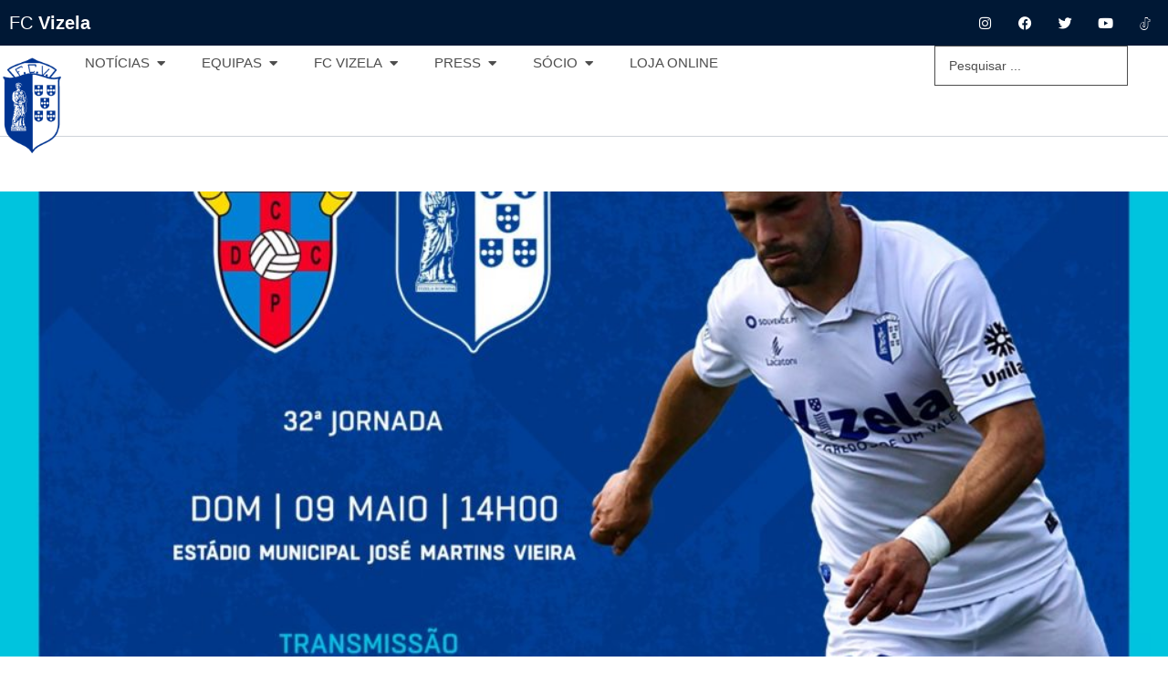

--- FILE ---
content_type: text/html; charset=UTF-8
request_url: https://fcvizela.pt/2021/05/07/vizelenses-visitam-cova-da-piedade-este-domingo/
body_size: 20662
content:
<!doctype html>
<html lang="pt-PT">
<head>
	<meta charset="UTF-8">
	<meta name="viewport" content="width=device-width, initial-scale=1">
	<link rel="profile" href="https://gmpg.org/xfn/11">
	<meta name='robots' content='index, follow, max-image-preview:large, max-snippet:-1, max-video-preview:-1' />

	<!-- This site is optimized with the Yoast SEO plugin v26.7 - https://yoast.com/wordpress/plugins/seo/ -->
	<title>Vizelenses visitam Cova da Piedade este domingo - FC Vizela</title>
	<link rel="canonical" href="https://fcvizela.pt/2021/05/07/vizelenses-visitam-cova-da-piedade-este-domingo/" />
	<meta property="og:locale" content="pt_PT" />
	<meta property="og:type" content="article" />
	<meta property="og:title" content="Vizelenses visitam Cova da Piedade este domingo - FC Vizela" />
	<meta property="og:description" content="O campeonato aproxima-se rapidamente da sua conclusão e o FC Vizela viaja este fim-de-semana até ao sul do país, concretamente a Almada, para defrontar o Cova da Piedade. Um adversário que ainda não tem a sua situação resolvida em termos classificativos, não obstante ter uma situação pontual mais confortável, relativamente a outros concorrentes que, nesta [&hellip;]" />
	<meta property="og:url" content="https://fcvizela.pt/2021/05/07/vizelenses-visitam-cova-da-piedade-este-domingo/" />
	<meta property="og:site_name" content="FC Vizela" />
	<meta property="article:publisher" content="https://www.facebook.com/FCVizela" />
	<meta property="article:published_time" content="2021-05-07T14:12:00+00:00" />
	<meta property="og:image" content="https://fcvizela.pt/wp-content/uploads/2021/09/WhatsApp-Image-2021-05-06-at-15.03.54-1024x1024-1-1.jpeg" />
	<meta property="og:image:width" content="1024" />
	<meta property="og:image:height" content="1024" />
	<meta property="og:image:type" content="image/jpeg" />
	<meta name="author" content="Atual Design" />
	<meta name="twitter:card" content="summary_large_image" />
	<meta name="twitter:creator" content="@FCVizelaOficial" />
	<meta name="twitter:site" content="@FCVizelaOficial" />
	<meta name="twitter:label1" content="Escrito por" />
	<meta name="twitter:data1" content="Atual Design" />
	<meta name="twitter:label2" content="Tempo estimado de leitura" />
	<meta name="twitter:data2" content="1 minuto" />
	<script type="application/ld+json" class="yoast-schema-graph">{"@context":"https://schema.org","@graph":[{"@type":"Article","@id":"https://fcvizela.pt/2021/05/07/vizelenses-visitam-cova-da-piedade-este-domingo/#article","isPartOf":{"@id":"https://fcvizela.pt/2021/05/07/vizelenses-visitam-cova-da-piedade-este-domingo/"},"author":{"name":"Atual Design","@id":"https://fcvizela.pt/#/schema/person/c034e0831b224fb12af48e549a3d11ef"},"headline":"Vizelenses visitam Cova da Piedade este domingo","datePublished":"2021-05-07T14:12:00+00:00","mainEntityOfPage":{"@id":"https://fcvizela.pt/2021/05/07/vizelenses-visitam-cova-da-piedade-este-domingo/"},"wordCount":299,"commentCount":0,"publisher":{"@id":"https://fcvizela.pt/#organization"},"image":{"@id":"https://fcvizela.pt/2021/05/07/vizelenses-visitam-cova-da-piedade-este-domingo/#primaryimage"},"thumbnailUrl":"https://fcvizela.pt/wp-content/uploads/2021/09/WhatsApp-Image-2021-05-06-at-15.03.54-1024x1024-1-1.jpeg","articleSection":["Notícias - Equipa Principal","Últimas Notícias - Todos"],"inLanguage":"pt-PT","potentialAction":[{"@type":"CommentAction","name":"Comment","target":["https://fcvizela.pt/2021/05/07/vizelenses-visitam-cova-da-piedade-este-domingo/#respond"]}]},{"@type":"WebPage","@id":"https://fcvizela.pt/2021/05/07/vizelenses-visitam-cova-da-piedade-este-domingo/","url":"https://fcvizela.pt/2021/05/07/vizelenses-visitam-cova-da-piedade-este-domingo/","name":"Vizelenses visitam Cova da Piedade este domingo - FC Vizela","isPartOf":{"@id":"https://fcvizela.pt/#website"},"primaryImageOfPage":{"@id":"https://fcvizela.pt/2021/05/07/vizelenses-visitam-cova-da-piedade-este-domingo/#primaryimage"},"image":{"@id":"https://fcvizela.pt/2021/05/07/vizelenses-visitam-cova-da-piedade-este-domingo/#primaryimage"},"thumbnailUrl":"https://fcvizela.pt/wp-content/uploads/2021/09/WhatsApp-Image-2021-05-06-at-15.03.54-1024x1024-1-1.jpeg","datePublished":"2021-05-07T14:12:00+00:00","breadcrumb":{"@id":"https://fcvizela.pt/2021/05/07/vizelenses-visitam-cova-da-piedade-este-domingo/#breadcrumb"},"inLanguage":"pt-PT","potentialAction":[{"@type":"ReadAction","target":["https://fcvizela.pt/2021/05/07/vizelenses-visitam-cova-da-piedade-este-domingo/"]}]},{"@type":"ImageObject","inLanguage":"pt-PT","@id":"https://fcvizela.pt/2021/05/07/vizelenses-visitam-cova-da-piedade-este-domingo/#primaryimage","url":"https://fcvizela.pt/wp-content/uploads/2021/09/WhatsApp-Image-2021-05-06-at-15.03.54-1024x1024-1-1.jpeg","contentUrl":"https://fcvizela.pt/wp-content/uploads/2021/09/WhatsApp-Image-2021-05-06-at-15.03.54-1024x1024-1-1.jpeg","width":1024,"height":1024},{"@type":"BreadcrumbList","@id":"https://fcvizela.pt/2021/05/07/vizelenses-visitam-cova-da-piedade-este-domingo/#breadcrumb","itemListElement":[{"@type":"ListItem","position":1,"name":"Início","item":"https://fcvizela.pt/"},{"@type":"ListItem","position":2,"name":"Vizelenses visitam Cova da Piedade este domingo"}]},{"@type":"WebSite","@id":"https://fcvizela.pt/#website","url":"https://fcvizela.pt/","name":"FC Vizela","description":"","publisher":{"@id":"https://fcvizela.pt/#organization"},"potentialAction":[{"@type":"SearchAction","target":{"@type":"EntryPoint","urlTemplate":"https://fcvizela.pt/?s={search_term_string}"},"query-input":{"@type":"PropertyValueSpecification","valueRequired":true,"valueName":"search_term_string"}}],"inLanguage":"pt-PT"},{"@type":"Organization","@id":"https://fcvizela.pt/#organization","name":"Fc Vizela","url":"https://fcvizela.pt/","logo":{"@type":"ImageObject","inLanguage":"pt-PT","@id":"https://fcvizela.pt/#/schema/logo/image/","url":"https://fcvizela.pt/wp-content/uploads/2021/10/Logo-Footer-2.png","contentUrl":"https://fcvizela.pt/wp-content/uploads/2021/10/Logo-Footer-2.png","width":95,"height":149,"caption":"Fc Vizela"},"image":{"@id":"https://fcvizela.pt/#/schema/logo/image/"},"sameAs":["https://www.facebook.com/FCVizela","https://x.com/FCVizelaOficial","https://www.instagram.com/fcvizela/","https://www.youtube.com/channel/UCwlknLHJO1caIwP_oweq0Lg"]},{"@type":"Person","@id":"https://fcvizela.pt/#/schema/person/c034e0831b224fb12af48e549a3d11ef","name":"Atual Design","sameAs":["https://fcvizela.pt"],"url":"https://fcvizela.pt/author/webatualdesign-pt/"}]}</script>
	<!-- / Yoast SEO plugin. -->


<link rel="alternate" type="application/rss+xml" title="FC Vizela &raquo; Feed" href="https://fcvizela.pt/feed/" />
<link rel="alternate" type="application/rss+xml" title="FC Vizela &raquo; Feed de comentários" href="https://fcvizela.pt/comments/feed/" />
<link rel="alternate" type="application/rss+xml" title="Feed de comentários de FC Vizela &raquo; Vizelenses visitam Cova da Piedade este domingo" href="https://fcvizela.pt/2021/05/07/vizelenses-visitam-cova-da-piedade-este-domingo/feed/" />
<link rel="alternate" title="oEmbed (JSON)" type="application/json+oembed" href="https://fcvizela.pt/wp-json/oembed/1.0/embed?url=https%3A%2F%2Ffcvizela.pt%2F2021%2F05%2F07%2Fvizelenses-visitam-cova-da-piedade-este-domingo%2F" />
<link rel="alternate" title="oEmbed (XML)" type="text/xml+oembed" href="https://fcvizela.pt/wp-json/oembed/1.0/embed?url=https%3A%2F%2Ffcvizela.pt%2F2021%2F05%2F07%2Fvizelenses-visitam-cova-da-piedade-este-domingo%2F&#038;format=xml" />
<style id='wp-img-auto-sizes-contain-inline-css'>
img:is([sizes=auto i],[sizes^="auto," i]){contain-intrinsic-size:3000px 1500px}
/*# sourceURL=wp-img-auto-sizes-contain-inline-css */
</style>
<style id='wp-emoji-styles-inline-css'>

	img.wp-smiley, img.emoji {
		display: inline !important;
		border: none !important;
		box-shadow: none !important;
		height: 1em !important;
		width: 1em !important;
		margin: 0 0.07em !important;
		vertical-align: -0.1em !important;
		background: none !important;
		padding: 0 !important;
	}
/*# sourceURL=wp-emoji-styles-inline-css */
</style>
<link rel='stylesheet' id='wp-block-library-css' href='https://fcvizela.pt/wp-includes/css/dist/block-library/style.min.css?ver=6.9' media='all' />
<style id='global-styles-inline-css'>
:root{--wp--preset--aspect-ratio--square: 1;--wp--preset--aspect-ratio--4-3: 4/3;--wp--preset--aspect-ratio--3-4: 3/4;--wp--preset--aspect-ratio--3-2: 3/2;--wp--preset--aspect-ratio--2-3: 2/3;--wp--preset--aspect-ratio--16-9: 16/9;--wp--preset--aspect-ratio--9-16: 9/16;--wp--preset--color--black: #000000;--wp--preset--color--cyan-bluish-gray: #abb8c3;--wp--preset--color--white: #ffffff;--wp--preset--color--pale-pink: #f78da7;--wp--preset--color--vivid-red: #cf2e2e;--wp--preset--color--luminous-vivid-orange: #ff6900;--wp--preset--color--luminous-vivid-amber: #fcb900;--wp--preset--color--light-green-cyan: #7bdcb5;--wp--preset--color--vivid-green-cyan: #00d084;--wp--preset--color--pale-cyan-blue: #8ed1fc;--wp--preset--color--vivid-cyan-blue: #0693e3;--wp--preset--color--vivid-purple: #9b51e0;--wp--preset--gradient--vivid-cyan-blue-to-vivid-purple: linear-gradient(135deg,rgb(6,147,227) 0%,rgb(155,81,224) 100%);--wp--preset--gradient--light-green-cyan-to-vivid-green-cyan: linear-gradient(135deg,rgb(122,220,180) 0%,rgb(0,208,130) 100%);--wp--preset--gradient--luminous-vivid-amber-to-luminous-vivid-orange: linear-gradient(135deg,rgb(252,185,0) 0%,rgb(255,105,0) 100%);--wp--preset--gradient--luminous-vivid-orange-to-vivid-red: linear-gradient(135deg,rgb(255,105,0) 0%,rgb(207,46,46) 100%);--wp--preset--gradient--very-light-gray-to-cyan-bluish-gray: linear-gradient(135deg,rgb(238,238,238) 0%,rgb(169,184,195) 100%);--wp--preset--gradient--cool-to-warm-spectrum: linear-gradient(135deg,rgb(74,234,220) 0%,rgb(151,120,209) 20%,rgb(207,42,186) 40%,rgb(238,44,130) 60%,rgb(251,105,98) 80%,rgb(254,248,76) 100%);--wp--preset--gradient--blush-light-purple: linear-gradient(135deg,rgb(255,206,236) 0%,rgb(152,150,240) 100%);--wp--preset--gradient--blush-bordeaux: linear-gradient(135deg,rgb(254,205,165) 0%,rgb(254,45,45) 50%,rgb(107,0,62) 100%);--wp--preset--gradient--luminous-dusk: linear-gradient(135deg,rgb(255,203,112) 0%,rgb(199,81,192) 50%,rgb(65,88,208) 100%);--wp--preset--gradient--pale-ocean: linear-gradient(135deg,rgb(255,245,203) 0%,rgb(182,227,212) 50%,rgb(51,167,181) 100%);--wp--preset--gradient--electric-grass: linear-gradient(135deg,rgb(202,248,128) 0%,rgb(113,206,126) 100%);--wp--preset--gradient--midnight: linear-gradient(135deg,rgb(2,3,129) 0%,rgb(40,116,252) 100%);--wp--preset--font-size--small: 13px;--wp--preset--font-size--medium: 20px;--wp--preset--font-size--large: 36px;--wp--preset--font-size--x-large: 42px;--wp--preset--spacing--20: 0.44rem;--wp--preset--spacing--30: 0.67rem;--wp--preset--spacing--40: 1rem;--wp--preset--spacing--50: 1.5rem;--wp--preset--spacing--60: 2.25rem;--wp--preset--spacing--70: 3.38rem;--wp--preset--spacing--80: 5.06rem;--wp--preset--shadow--natural: 6px 6px 9px rgba(0, 0, 0, 0.2);--wp--preset--shadow--deep: 12px 12px 50px rgba(0, 0, 0, 0.4);--wp--preset--shadow--sharp: 6px 6px 0px rgba(0, 0, 0, 0.2);--wp--preset--shadow--outlined: 6px 6px 0px -3px rgb(255, 255, 255), 6px 6px rgb(0, 0, 0);--wp--preset--shadow--crisp: 6px 6px 0px rgb(0, 0, 0);}:root { --wp--style--global--content-size: 800px;--wp--style--global--wide-size: 1200px; }:where(body) { margin: 0; }.wp-site-blocks > .alignleft { float: left; margin-right: 2em; }.wp-site-blocks > .alignright { float: right; margin-left: 2em; }.wp-site-blocks > .aligncenter { justify-content: center; margin-left: auto; margin-right: auto; }:where(.wp-site-blocks) > * { margin-block-start: 24px; margin-block-end: 0; }:where(.wp-site-blocks) > :first-child { margin-block-start: 0; }:where(.wp-site-blocks) > :last-child { margin-block-end: 0; }:root { --wp--style--block-gap: 24px; }:root :where(.is-layout-flow) > :first-child{margin-block-start: 0;}:root :where(.is-layout-flow) > :last-child{margin-block-end: 0;}:root :where(.is-layout-flow) > *{margin-block-start: 24px;margin-block-end: 0;}:root :where(.is-layout-constrained) > :first-child{margin-block-start: 0;}:root :where(.is-layout-constrained) > :last-child{margin-block-end: 0;}:root :where(.is-layout-constrained) > *{margin-block-start: 24px;margin-block-end: 0;}:root :where(.is-layout-flex){gap: 24px;}:root :where(.is-layout-grid){gap: 24px;}.is-layout-flow > .alignleft{float: left;margin-inline-start: 0;margin-inline-end: 2em;}.is-layout-flow > .alignright{float: right;margin-inline-start: 2em;margin-inline-end: 0;}.is-layout-flow > .aligncenter{margin-left: auto !important;margin-right: auto !important;}.is-layout-constrained > .alignleft{float: left;margin-inline-start: 0;margin-inline-end: 2em;}.is-layout-constrained > .alignright{float: right;margin-inline-start: 2em;margin-inline-end: 0;}.is-layout-constrained > .aligncenter{margin-left: auto !important;margin-right: auto !important;}.is-layout-constrained > :where(:not(.alignleft):not(.alignright):not(.alignfull)){max-width: var(--wp--style--global--content-size);margin-left: auto !important;margin-right: auto !important;}.is-layout-constrained > .alignwide{max-width: var(--wp--style--global--wide-size);}body .is-layout-flex{display: flex;}.is-layout-flex{flex-wrap: wrap;align-items: center;}.is-layout-flex > :is(*, div){margin: 0;}body .is-layout-grid{display: grid;}.is-layout-grid > :is(*, div){margin: 0;}body{padding-top: 0px;padding-right: 0px;padding-bottom: 0px;padding-left: 0px;}a:where(:not(.wp-element-button)){text-decoration: underline;}:root :where(.wp-element-button, .wp-block-button__link){background-color: #32373c;border-width: 0;color: #fff;font-family: inherit;font-size: inherit;font-style: inherit;font-weight: inherit;letter-spacing: inherit;line-height: inherit;padding-top: calc(0.667em + 2px);padding-right: calc(1.333em + 2px);padding-bottom: calc(0.667em + 2px);padding-left: calc(1.333em + 2px);text-decoration: none;text-transform: inherit;}.has-black-color{color: var(--wp--preset--color--black) !important;}.has-cyan-bluish-gray-color{color: var(--wp--preset--color--cyan-bluish-gray) !important;}.has-white-color{color: var(--wp--preset--color--white) !important;}.has-pale-pink-color{color: var(--wp--preset--color--pale-pink) !important;}.has-vivid-red-color{color: var(--wp--preset--color--vivid-red) !important;}.has-luminous-vivid-orange-color{color: var(--wp--preset--color--luminous-vivid-orange) !important;}.has-luminous-vivid-amber-color{color: var(--wp--preset--color--luminous-vivid-amber) !important;}.has-light-green-cyan-color{color: var(--wp--preset--color--light-green-cyan) !important;}.has-vivid-green-cyan-color{color: var(--wp--preset--color--vivid-green-cyan) !important;}.has-pale-cyan-blue-color{color: var(--wp--preset--color--pale-cyan-blue) !important;}.has-vivid-cyan-blue-color{color: var(--wp--preset--color--vivid-cyan-blue) !important;}.has-vivid-purple-color{color: var(--wp--preset--color--vivid-purple) !important;}.has-black-background-color{background-color: var(--wp--preset--color--black) !important;}.has-cyan-bluish-gray-background-color{background-color: var(--wp--preset--color--cyan-bluish-gray) !important;}.has-white-background-color{background-color: var(--wp--preset--color--white) !important;}.has-pale-pink-background-color{background-color: var(--wp--preset--color--pale-pink) !important;}.has-vivid-red-background-color{background-color: var(--wp--preset--color--vivid-red) !important;}.has-luminous-vivid-orange-background-color{background-color: var(--wp--preset--color--luminous-vivid-orange) !important;}.has-luminous-vivid-amber-background-color{background-color: var(--wp--preset--color--luminous-vivid-amber) !important;}.has-light-green-cyan-background-color{background-color: var(--wp--preset--color--light-green-cyan) !important;}.has-vivid-green-cyan-background-color{background-color: var(--wp--preset--color--vivid-green-cyan) !important;}.has-pale-cyan-blue-background-color{background-color: var(--wp--preset--color--pale-cyan-blue) !important;}.has-vivid-cyan-blue-background-color{background-color: var(--wp--preset--color--vivid-cyan-blue) !important;}.has-vivid-purple-background-color{background-color: var(--wp--preset--color--vivid-purple) !important;}.has-black-border-color{border-color: var(--wp--preset--color--black) !important;}.has-cyan-bluish-gray-border-color{border-color: var(--wp--preset--color--cyan-bluish-gray) !important;}.has-white-border-color{border-color: var(--wp--preset--color--white) !important;}.has-pale-pink-border-color{border-color: var(--wp--preset--color--pale-pink) !important;}.has-vivid-red-border-color{border-color: var(--wp--preset--color--vivid-red) !important;}.has-luminous-vivid-orange-border-color{border-color: var(--wp--preset--color--luminous-vivid-orange) !important;}.has-luminous-vivid-amber-border-color{border-color: var(--wp--preset--color--luminous-vivid-amber) !important;}.has-light-green-cyan-border-color{border-color: var(--wp--preset--color--light-green-cyan) !important;}.has-vivid-green-cyan-border-color{border-color: var(--wp--preset--color--vivid-green-cyan) !important;}.has-pale-cyan-blue-border-color{border-color: var(--wp--preset--color--pale-cyan-blue) !important;}.has-vivid-cyan-blue-border-color{border-color: var(--wp--preset--color--vivid-cyan-blue) !important;}.has-vivid-purple-border-color{border-color: var(--wp--preset--color--vivid-purple) !important;}.has-vivid-cyan-blue-to-vivid-purple-gradient-background{background: var(--wp--preset--gradient--vivid-cyan-blue-to-vivid-purple) !important;}.has-light-green-cyan-to-vivid-green-cyan-gradient-background{background: var(--wp--preset--gradient--light-green-cyan-to-vivid-green-cyan) !important;}.has-luminous-vivid-amber-to-luminous-vivid-orange-gradient-background{background: var(--wp--preset--gradient--luminous-vivid-amber-to-luminous-vivid-orange) !important;}.has-luminous-vivid-orange-to-vivid-red-gradient-background{background: var(--wp--preset--gradient--luminous-vivid-orange-to-vivid-red) !important;}.has-very-light-gray-to-cyan-bluish-gray-gradient-background{background: var(--wp--preset--gradient--very-light-gray-to-cyan-bluish-gray) !important;}.has-cool-to-warm-spectrum-gradient-background{background: var(--wp--preset--gradient--cool-to-warm-spectrum) !important;}.has-blush-light-purple-gradient-background{background: var(--wp--preset--gradient--blush-light-purple) !important;}.has-blush-bordeaux-gradient-background{background: var(--wp--preset--gradient--blush-bordeaux) !important;}.has-luminous-dusk-gradient-background{background: var(--wp--preset--gradient--luminous-dusk) !important;}.has-pale-ocean-gradient-background{background: var(--wp--preset--gradient--pale-ocean) !important;}.has-electric-grass-gradient-background{background: var(--wp--preset--gradient--electric-grass) !important;}.has-midnight-gradient-background{background: var(--wp--preset--gradient--midnight) !important;}.has-small-font-size{font-size: var(--wp--preset--font-size--small) !important;}.has-medium-font-size{font-size: var(--wp--preset--font-size--medium) !important;}.has-large-font-size{font-size: var(--wp--preset--font-size--large) !important;}.has-x-large-font-size{font-size: var(--wp--preset--font-size--x-large) !important;}
:root :where(.wp-block-pullquote){font-size: 1.5em;line-height: 1.6;}
/*# sourceURL=global-styles-inline-css */
</style>
<link rel='stylesheet' id='hello-elementor-css' href='https://fcvizela.pt/wp-content/themes/hello-elementor/assets/css/reset.css?ver=3.4.5' media='all' />
<link rel='stylesheet' id='hello-elementor-theme-style-css' href='https://fcvizela.pt/wp-content/themes/hello-elementor/assets/css/theme.css?ver=3.4.5' media='all' />
<link rel='stylesheet' id='hello-elementor-header-footer-css' href='https://fcvizela.pt/wp-content/themes/hello-elementor/assets/css/header-footer.css?ver=3.4.5' media='all' />
<link rel='stylesheet' id='elementor-frontend-css' href='https://fcvizela.pt/wp-content/plugins/elementor/assets/css/frontend.min.css?ver=3.34.1' media='all' />
<style id='elementor-frontend-inline-css'>
.elementor-kit-15{--e-global-color-primary:#6EC1E4;--e-global-color-secondary:#54595F;--e-global-color-text:#7A7A7A;--e-global-color-accent:#61CE70;--e-global-typography-primary-font-family:"Roboto";--e-global-typography-primary-font-weight:600;--e-global-typography-secondary-font-family:"Roboto Slab";--e-global-typography-secondary-font-weight:400;--e-global-typography-text-font-family:"Roboto";--e-global-typography-text-font-weight:400;--e-global-typography-accent-font-family:"Roboto";--e-global-typography-accent-font-weight:500;--e-preloader-animation-duration:1500ms;--e-preloader-delay:100ms;--e-preloader-color:#003491;--e-preloader-size:100px;}.elementor-kit-15 e-page-transition{background-color:#FFFFFF;}.elementor-kit-15 a{color:#003491;}.elementor-kit-15 a:hover{color:#001835;}.elementor-section.elementor-section-boxed > .elementor-container{max-width:1140px;}.e-con{--container-max-width:1140px;}.elementor-widget:not(:last-child){margin-block-end:20px;}.elementor-element{--widgets-spacing:20px 20px;--widgets-spacing-row:20px;--widgets-spacing-column:20px;}{}h1.entry-title{display:var(--page-title-display);}@media(max-width:1024px){.elementor-section.elementor-section-boxed > .elementor-container{max-width:1024px;}.e-con{--container-max-width:1024px;}}@media(max-width:767px){.elementor-section.elementor-section-boxed > .elementor-container{max-width:767px;}.e-con{--container-max-width:767px;}}
.elementor-472 .elementor-element.elementor-element-b9beaf0{--display:flex;--min-height:50px;--flex-direction:row;--container-widget-width:calc( ( 1 - var( --container-widget-flex-grow ) ) * 100% );--container-widget-height:100%;--container-widget-flex-grow:1;--container-widget-align-self:stretch;--flex-wrap-mobile:wrap;--justify-content:space-between;--align-items:center;}.elementor-472 .elementor-element.elementor-element-b9beaf0:not(.elementor-motion-effects-element-type-background), .elementor-472 .elementor-element.elementor-element-b9beaf0 > .elementor-motion-effects-container > .elementor-motion-effects-layer{background-color:#001835;}.elementor-widget-heading .elementor-heading-title{font-family:var( --e-global-typography-primary-font-family ), Sans-serif;font-weight:var( --e-global-typography-primary-font-weight );color:var( --e-global-color-primary );}.elementor-472 .elementor-element.elementor-element-0807b2c .elementor-heading-title{font-family:"ProximaNova - Regular", Sans-serif;font-size:20px;font-weight:normal;color:#FFFFFF;}.elementor-472 .elementor-element.elementor-element-8c3e47d{--grid-template-columns:repeat(0, auto);width:auto;max-width:auto;--icon-size:15px;--grid-column-gap:10px;--grid-row-gap:0px;}.elementor-472 .elementor-element.elementor-element-8c3e47d .elementor-widget-container{text-align:right;}.elementor-472 .elementor-element.elementor-element-8c3e47d > .elementor-widget-container{margin:0px 0px 0px 0px;padding:0px 0px 0px 0px;}.elementor-472 .elementor-element.elementor-element-8c3e47d .elementor-social-icon{background-color:#001835;--icon-padding:0.5em;}.elementor-472 .elementor-element.elementor-element-8c3e47d .elementor-social-icon i{color:#FFFFFF;}.elementor-472 .elementor-element.elementor-element-8c3e47d .elementor-social-icon svg{fill:#FFFFFF;}.elementor-472 .elementor-element.elementor-element-8c3e47d .elementor-social-icon:hover{background-color:#003491;}.elementor-472 .elementor-element.elementor-element-8c3e47d .elementor-social-icon:hover i{color:#FFFFFF;}.elementor-472 .elementor-element.elementor-element-8c3e47d .elementor-social-icon:hover svg{fill:#FFFFFF;}.elementor-472 .elementor-element.elementor-element-cfc04aa{--display:flex;--min-height:100px;--flex-direction:row;--container-widget-width:calc( ( 1 - var( --container-widget-flex-grow ) ) * 100% );--container-widget-height:100%;--container-widget-flex-grow:1;--container-widget-align-self:stretch;--flex-wrap-mobile:wrap;--align-items:stretch;--gap:10px 10px;--row-gap:10px;--column-gap:10px;border-style:solid;--border-style:solid;border-width:0px 0px 1px 0px;--border-top-width:0px;--border-right-width:0px;--border-bottom-width:1px;--border-left-width:0px;border-color:#00183530;--border-color:#00183530;--padding-top:0px;--padding-bottom:0px;--padding-left:0px;--padding-right:0px;--z-index:999;}.elementor-472 .elementor-element.elementor-element-cfc04aa:not(.elementor-motion-effects-element-type-background), .elementor-472 .elementor-element.elementor-element-cfc04aa > .elementor-motion-effects-container > .elementor-motion-effects-layer{background-color:#FFFFFF;}.elementor-472 .elementor-element.elementor-element-921563a{--display:flex;--margin-top:0px;--margin-bottom:0px;--margin-left:0px;--margin-right:0px;--padding-top:0px;--padding-bottom:0px;--padding-left:0px;--padding-right:0px;--z-index:100;}.elementor-widget-image .widget-image-caption{color:var( --e-global-color-text );font-family:var( --e-global-typography-text-font-family ), Sans-serif;font-weight:var( --e-global-typography-text-font-weight );}body:not(.rtl) .elementor-472 .elementor-element.elementor-element-d9c3790{left:0px;}body.rtl .elementor-472 .elementor-element.elementor-element-d9c3790{right:0px;}.elementor-472 .elementor-element.elementor-element-d9c3790{top:10px;z-index:999;text-align:start;}.elementor-472 .elementor-element.elementor-element-d9c3790 img{width:70px;max-width:70px;}.elementor-472 .elementor-element.elementor-element-00a0e09{--display:flex;--justify-content:center;--align-items:flex-start;--container-widget-width:calc( ( 1 - var( --container-widget-flex-grow ) ) * 100% );--gap:0px 0px;--row-gap:0px;--column-gap:0px;--margin-top:0px;--margin-bottom:0px;--margin-left:0px;--margin-right:0px;--padding-top:0px;--padding-bottom:0px;--padding-left:0px;--padding-right:0px;--z-index:1;}.elementor-widget-mega-menu > .elementor-widget-container > .e-n-menu > .e-n-menu-wrapper > .e-n-menu-heading > .e-n-menu-item > .e-n-menu-title, .elementor-widget-mega-menu > .elementor-widget-container > .e-n-menu > .e-n-menu-wrapper > .e-n-menu-heading > .e-n-menu-item > .e-n-menu-title > .e-n-menu-title-container, .elementor-widget-mega-menu > .elementor-widget-container > .e-n-menu > .e-n-menu-wrapper > .e-n-menu-heading > .e-n-menu-item > .e-n-menu-title > .e-n-menu-title-container > span{font-family:var( --e-global-typography-accent-font-family ), Sans-serif;font-weight:var( --e-global-typography-accent-font-weight );}.elementor-widget-mega-menu{--n-menu-divider-color:var( --e-global-color-text );}.elementor-472 .elementor-element.elementor-element-0a4a427{--display:flex;--padding-top:25px;--padding-bottom:25px;--padding-left:35px;--padding-right:35px;}.elementor-472 .elementor-element.elementor-element-0a4a427:not(.elementor-motion-effects-element-type-background), .elementor-472 .elementor-element.elementor-element-0a4a427 > .elementor-motion-effects-container > .elementor-motion-effects-layer{background-color:#FFFFFF;}.elementor-472 .elementor-element.elementor-element-0a4a427.e-con{--flex-grow:0;--flex-shrink:0;}.elementor-widget-icon-list .elementor-icon-list-item:not(:last-child):after{border-color:var( --e-global-color-text );}.elementor-widget-icon-list .elementor-icon-list-icon i{color:var( --e-global-color-primary );}.elementor-widget-icon-list .elementor-icon-list-icon svg{fill:var( --e-global-color-primary );}.elementor-widget-icon-list .elementor-icon-list-item > .elementor-icon-list-text, .elementor-widget-icon-list .elementor-icon-list-item > a{font-family:var( --e-global-typography-text-font-family ), Sans-serif;font-weight:var( --e-global-typography-text-font-weight );}.elementor-widget-icon-list .elementor-icon-list-text{color:var( --e-global-color-secondary );}.elementor-472 .elementor-element.elementor-element-ac81b52 .elementor-icon-list-items:not(.elementor-inline-items) .elementor-icon-list-item:not(:last-child){padding-block-end:calc(20px/2);}.elementor-472 .elementor-element.elementor-element-ac81b52 .elementor-icon-list-items:not(.elementor-inline-items) .elementor-icon-list-item:not(:first-child){margin-block-start:calc(20px/2);}.elementor-472 .elementor-element.elementor-element-ac81b52 .elementor-icon-list-items.elementor-inline-items .elementor-icon-list-item{margin-inline:calc(20px/2);}.elementor-472 .elementor-element.elementor-element-ac81b52 .elementor-icon-list-items.elementor-inline-items{margin-inline:calc(-20px/2);}.elementor-472 .elementor-element.elementor-element-ac81b52 .elementor-icon-list-items.elementor-inline-items .elementor-icon-list-item:after{inset-inline-end:calc(-20px/2);}.elementor-472 .elementor-element.elementor-element-ac81b52 .elementor-icon-list-icon i{transition:color 0.3s;}.elementor-472 .elementor-element.elementor-element-ac81b52 .elementor-icon-list-icon svg{transition:fill 0.3s;}.elementor-472 .elementor-element.elementor-element-ac81b52{--e-icon-list-icon-size:14px;--icon-vertical-offset:0px;}.elementor-472 .elementor-element.elementor-element-ac81b52 .elementor-icon-list-item > .elementor-icon-list-text, .elementor-472 .elementor-element.elementor-element-ac81b52 .elementor-icon-list-item > a{font-family:"ProximaNova - Regular", Sans-serif;font-size:15px;font-weight:400;text-transform:uppercase;}.elementor-472 .elementor-element.elementor-element-ac81b52 .elementor-icon-list-text{color:#4D4D4D;transition:color 0.3s;}.elementor-472 .elementor-element.elementor-element-ac81b52 .elementor-icon-list-item:hover .elementor-icon-list-text{color:#003491;}.elementor-472 .elementor-element.elementor-element-4d7d07d{--display:flex;--margin-top:0px;--margin-bottom:0px;--margin-left:0px;--margin-right:0px;--padding-top:25px;--padding-bottom:25px;--padding-left:35px;--padding-right:35px;}.elementor-472 .elementor-element.elementor-element-4d7d07d.e-con{--flex-grow:0;--flex-shrink:0;}.elementor-472 .elementor-element.elementor-element-59812d7 .elementor-icon-list-items:not(.elementor-inline-items) .elementor-icon-list-item:not(:last-child){padding-block-end:calc(20px/2);}.elementor-472 .elementor-element.elementor-element-59812d7 .elementor-icon-list-items:not(.elementor-inline-items) .elementor-icon-list-item:not(:first-child){margin-block-start:calc(20px/2);}.elementor-472 .elementor-element.elementor-element-59812d7 .elementor-icon-list-items.elementor-inline-items .elementor-icon-list-item{margin-inline:calc(20px/2);}.elementor-472 .elementor-element.elementor-element-59812d7 .elementor-icon-list-items.elementor-inline-items{margin-inline:calc(-20px/2);}.elementor-472 .elementor-element.elementor-element-59812d7 .elementor-icon-list-items.elementor-inline-items .elementor-icon-list-item:after{inset-inline-end:calc(-20px/2);}.elementor-472 .elementor-element.elementor-element-59812d7 .elementor-icon-list-icon i{transition:color 0.3s;}.elementor-472 .elementor-element.elementor-element-59812d7 .elementor-icon-list-icon svg{transition:fill 0.3s;}.elementor-472 .elementor-element.elementor-element-59812d7{--e-icon-list-icon-size:14px;--icon-vertical-offset:0px;}.elementor-472 .elementor-element.elementor-element-59812d7 .elementor-icon-list-item > .elementor-icon-list-text, .elementor-472 .elementor-element.elementor-element-59812d7 .elementor-icon-list-item > a{font-family:"ProximaNova - Regular", Sans-serif;font-size:15px;font-weight:400;text-transform:uppercase;}.elementor-472 .elementor-element.elementor-element-59812d7 .elementor-icon-list-text{color:#4D4D4D;transition:color 0.3s;}.elementor-472 .elementor-element.elementor-element-59812d7 .elementor-icon-list-item:hover .elementor-icon-list-text{color:#003491;}.elementor-472 .elementor-element.elementor-element-db5c8a7{--display:flex;--flex-direction:column;--container-widget-width:100%;--container-widget-height:initial;--container-widget-flex-grow:0;--container-widget-align-self:initial;--flex-wrap-mobile:wrap;--margin-top:0px;--margin-bottom:0px;--margin-left:0px;--margin-right:0px;--padding-top:0px;--padding-bottom:0px;--padding-left:0px;--padding-right:0px;}.elementor-472 .elementor-element.elementor-element-db5c8a7.e-con{--flex-grow:0;--flex-shrink:0;}.elementor-472 .elementor-element.elementor-element-b851491{--display:flex;--margin-top:0px;--margin-bottom:0px;--margin-left:0px;--margin-right:0px;--padding-top:25px;--padding-bottom:25px;--padding-left:35px;--padding-right:35px;}.elementor-472 .elementor-element.elementor-element-b851491.e-con{--flex-grow:0;--flex-shrink:0;}.elementor-472 .elementor-element.elementor-element-dcf4b37 .elementor-heading-title{font-family:"ProximaNova - Regular", Sans-serif;font-size:16px;font-weight:700;color:#4D4D4D;}.elementor-472 .elementor-element.elementor-element-cad5ab5 .elementor-icon-list-items:not(.elementor-inline-items) .elementor-icon-list-item:not(:last-child){padding-block-end:calc(20px/2);}.elementor-472 .elementor-element.elementor-element-cad5ab5 .elementor-icon-list-items:not(.elementor-inline-items) .elementor-icon-list-item:not(:first-child){margin-block-start:calc(20px/2);}.elementor-472 .elementor-element.elementor-element-cad5ab5 .elementor-icon-list-items.elementor-inline-items .elementor-icon-list-item{margin-inline:calc(20px/2);}.elementor-472 .elementor-element.elementor-element-cad5ab5 .elementor-icon-list-items.elementor-inline-items{margin-inline:calc(-20px/2);}.elementor-472 .elementor-element.elementor-element-cad5ab5 .elementor-icon-list-items.elementor-inline-items .elementor-icon-list-item:after{inset-inline-end:calc(-20px/2);}.elementor-472 .elementor-element.elementor-element-cad5ab5 .elementor-icon-list-icon i{transition:color 0.3s;}.elementor-472 .elementor-element.elementor-element-cad5ab5 .elementor-icon-list-icon svg{transition:fill 0.3s;}.elementor-472 .elementor-element.elementor-element-cad5ab5{--e-icon-list-icon-size:14px;--icon-vertical-offset:0px;}.elementor-472 .elementor-element.elementor-element-cad5ab5 .elementor-icon-list-item > .elementor-icon-list-text, .elementor-472 .elementor-element.elementor-element-cad5ab5 .elementor-icon-list-item > a{font-family:"ProximaNova - Regular", Sans-serif;font-size:15px;font-weight:400;text-transform:uppercase;}.elementor-472 .elementor-element.elementor-element-cad5ab5 .elementor-icon-list-text{color:#4D4D4D;transition:color 0.3s;}.elementor-472 .elementor-element.elementor-element-cad5ab5 .elementor-icon-list-item:hover .elementor-icon-list-text{color:#003491;}.elementor-472 .elementor-element.elementor-element-426e5a3{--display:flex;--margin-top:0px;--margin-bottom:0px;--margin-left:0px;--margin-right:0px;--padding-top:25px;--padding-bottom:25px;--padding-left:35px;--padding-right:35px;}.elementor-472 .elementor-element.elementor-element-6e0401a .elementor-heading-title{font-family:"ProximaNova - Regular", Sans-serif;font-size:16px;font-weight:700;color:#4D4D4D;}.elementor-472 .elementor-element.elementor-element-76051ab .elementor-icon-list-items:not(.elementor-inline-items) .elementor-icon-list-item:not(:last-child){padding-block-end:calc(20px/2);}.elementor-472 .elementor-element.elementor-element-76051ab .elementor-icon-list-items:not(.elementor-inline-items) .elementor-icon-list-item:not(:first-child){margin-block-start:calc(20px/2);}.elementor-472 .elementor-element.elementor-element-76051ab .elementor-icon-list-items.elementor-inline-items .elementor-icon-list-item{margin-inline:calc(20px/2);}.elementor-472 .elementor-element.elementor-element-76051ab .elementor-icon-list-items.elementor-inline-items{margin-inline:calc(-20px/2);}.elementor-472 .elementor-element.elementor-element-76051ab .elementor-icon-list-items.elementor-inline-items .elementor-icon-list-item:after{inset-inline-end:calc(-20px/2);}.elementor-472 .elementor-element.elementor-element-76051ab .elementor-icon-list-icon i{transition:color 0.3s;}.elementor-472 .elementor-element.elementor-element-76051ab .elementor-icon-list-icon svg{transition:fill 0.3s;}.elementor-472 .elementor-element.elementor-element-76051ab{--e-icon-list-icon-size:14px;--icon-vertical-offset:0px;}.elementor-472 .elementor-element.elementor-element-76051ab .elementor-icon-list-item > .elementor-icon-list-text, .elementor-472 .elementor-element.elementor-element-76051ab .elementor-icon-list-item > a{font-family:"ProximaNova - Regular", Sans-serif;font-size:15px;font-weight:400;text-transform:uppercase;}.elementor-472 .elementor-element.elementor-element-76051ab .elementor-icon-list-text{color:#4D4D4D;transition:color 0.3s;}.elementor-472 .elementor-element.elementor-element-76051ab .elementor-icon-list-item:hover .elementor-icon-list-text{color:#003491;}.elementor-472 .elementor-element.elementor-element-cfae1ba{--display:flex;--margin-top:0px;--margin-bottom:0px;--margin-left:0px;--margin-right:0px;--padding-top:25px;--padding-bottom:25px;--padding-left:35px;--padding-right:35px;}.elementor-472 .elementor-element.elementor-element-cfae1ba.e-con{--flex-grow:0;--flex-shrink:0;}.elementor-472 .elementor-element.elementor-element-90567a5 .elementor-icon-list-items:not(.elementor-inline-items) .elementor-icon-list-item:not(:last-child){padding-block-end:calc(20px/2);}.elementor-472 .elementor-element.elementor-element-90567a5 .elementor-icon-list-items:not(.elementor-inline-items) .elementor-icon-list-item:not(:first-child){margin-block-start:calc(20px/2);}.elementor-472 .elementor-element.elementor-element-90567a5 .elementor-icon-list-items.elementor-inline-items .elementor-icon-list-item{margin-inline:calc(20px/2);}.elementor-472 .elementor-element.elementor-element-90567a5 .elementor-icon-list-items.elementor-inline-items{margin-inline:calc(-20px/2);}.elementor-472 .elementor-element.elementor-element-90567a5 .elementor-icon-list-items.elementor-inline-items .elementor-icon-list-item:after{inset-inline-end:calc(-20px/2);}.elementor-472 .elementor-element.elementor-element-90567a5 .elementor-icon-list-icon i{transition:color 0.3s;}.elementor-472 .elementor-element.elementor-element-90567a5 .elementor-icon-list-icon svg{transition:fill 0.3s;}.elementor-472 .elementor-element.elementor-element-90567a5{--e-icon-list-icon-size:14px;--icon-vertical-offset:0px;}.elementor-472 .elementor-element.elementor-element-90567a5 .elementor-icon-list-item > .elementor-icon-list-text, .elementor-472 .elementor-element.elementor-element-90567a5 .elementor-icon-list-item > a{font-family:"ProximaNova - Regular", Sans-serif;font-size:15px;font-weight:400;text-transform:uppercase;}.elementor-472 .elementor-element.elementor-element-90567a5 .elementor-icon-list-text{color:#4D4D4D;transition:color 0.3s;}.elementor-472 .elementor-element.elementor-element-90567a5 .elementor-icon-list-item:hover .elementor-icon-list-text{color:#003491;}.elementor-472 .elementor-element.elementor-element-9ed5f0a{--display:flex;--margin-top:0px;--margin-bottom:0px;--margin-left:0px;--margin-right:0px;--padding-top:25px;--padding-bottom:25px;--padding-left:35px;--padding-right:35px;}.elementor-472 .elementor-element.elementor-element-9ed5f0a.e-con{--flex-grow:0;--flex-shrink:0;}.elementor-472 .elementor-element.elementor-element-7d24570 .elementor-icon-list-items:not(.elementor-inline-items) .elementor-icon-list-item:not(:last-child){padding-block-end:calc(20px/2);}.elementor-472 .elementor-element.elementor-element-7d24570 .elementor-icon-list-items:not(.elementor-inline-items) .elementor-icon-list-item:not(:first-child){margin-block-start:calc(20px/2);}.elementor-472 .elementor-element.elementor-element-7d24570 .elementor-icon-list-items.elementor-inline-items .elementor-icon-list-item{margin-inline:calc(20px/2);}.elementor-472 .elementor-element.elementor-element-7d24570 .elementor-icon-list-items.elementor-inline-items{margin-inline:calc(-20px/2);}.elementor-472 .elementor-element.elementor-element-7d24570 .elementor-icon-list-items.elementor-inline-items .elementor-icon-list-item:after{inset-inline-end:calc(-20px/2);}.elementor-472 .elementor-element.elementor-element-7d24570 .elementor-icon-list-icon i{transition:color 0.3s;}.elementor-472 .elementor-element.elementor-element-7d24570 .elementor-icon-list-icon svg{transition:fill 0.3s;}.elementor-472 .elementor-element.elementor-element-7d24570{--e-icon-list-icon-size:14px;--icon-vertical-offset:0px;}.elementor-472 .elementor-element.elementor-element-7d24570 .elementor-icon-list-item > .elementor-icon-list-text, .elementor-472 .elementor-element.elementor-element-7d24570 .elementor-icon-list-item > a{font-family:"ProximaNova - Regular", Sans-serif;font-size:15px;font-weight:400;text-transform:uppercase;}.elementor-472 .elementor-element.elementor-element-7d24570 .elementor-icon-list-text{color:#4D4D4D;transition:color 0.3s;}.elementor-472 .elementor-element.elementor-element-7d24570 .elementor-icon-list-item:hover .elementor-icon-list-text{color:#003491;}.elementor-472 .elementor-element.elementor-element-9c2093c{--display:flex;--margin-top:0px;--margin-bottom:0px;--margin-left:0px;--margin-right:0px;--padding-top:25px;--padding-bottom:25px;--padding-left:35px;--padding-right:35px;}.elementor-472 .elementor-element.elementor-element-9c2093c.e-con{--flex-grow:0;--flex-shrink:0;}.elementor-472 .elementor-element.elementor-element-0c9c383 .elementor-icon-list-items:not(.elementor-inline-items) .elementor-icon-list-item:not(:last-child){padding-block-end:calc(20px/2);}.elementor-472 .elementor-element.elementor-element-0c9c383 .elementor-icon-list-items:not(.elementor-inline-items) .elementor-icon-list-item:not(:first-child){margin-block-start:calc(20px/2);}.elementor-472 .elementor-element.elementor-element-0c9c383 .elementor-icon-list-items.elementor-inline-items .elementor-icon-list-item{margin-inline:calc(20px/2);}.elementor-472 .elementor-element.elementor-element-0c9c383 .elementor-icon-list-items.elementor-inline-items{margin-inline:calc(-20px/2);}.elementor-472 .elementor-element.elementor-element-0c9c383 .elementor-icon-list-items.elementor-inline-items .elementor-icon-list-item:after{inset-inline-end:calc(-20px/2);}.elementor-472 .elementor-element.elementor-element-0c9c383 .elementor-icon-list-icon i{transition:color 0.3s;}.elementor-472 .elementor-element.elementor-element-0c9c383 .elementor-icon-list-icon svg{transition:fill 0.3s;}.elementor-472 .elementor-element.elementor-element-0c9c383{--e-icon-list-icon-size:14px;--icon-vertical-offset:0px;}.elementor-472 .elementor-element.elementor-element-0c9c383 .elementor-icon-list-item > .elementor-icon-list-text, .elementor-472 .elementor-element.elementor-element-0c9c383 .elementor-icon-list-item > a{font-family:"ProximaNova - Regular", Sans-serif;font-size:15px;font-weight:400;text-transform:uppercase;}.elementor-472 .elementor-element.elementor-element-0c9c383 .elementor-icon-list-text{color:#4D4D4D;transition:color 0.3s;}.elementor-472 .elementor-element.elementor-element-0c9c383 .elementor-icon-list-item:hover .elementor-icon-list-text{color:#003491;}.elementor-472 .elementor-element.elementor-element-3472c3d{--n-menu-dropdown-content-max-width:fit-content;--n-menu-heading-wrap:wrap;--n-menu-heading-overflow-x:initial;--n-menu-title-distance-from-content:0px;--n-menu-toggle-icon-wrapper-animation-duration:500ms;--n-menu-title-space-between:5px;--n-menu-title-font-size:15px;--n-menu-title-color-normal:#4D4D4D;--n-menu-title-transition:300ms;--n-menu-icon-size:16px;--n-menu-toggle-icon-size:20px;--n-menu-toggle-icon-color:#003491;--n-menu-toggle-icon-color-hover:#001835;--n-menu-toggle-icon-hover-duration:500ms;--n-menu-toggle-icon-color-active:#001835;--n-menu-toggle-icon-distance-from-dropdown:0px;}.elementor-472 .elementor-element.elementor-element-3472c3d > .elementor-widget-container > .e-n-menu > .e-n-menu-wrapper > .e-n-menu-heading > .e-n-menu-item > .e-n-menu-title:not( .e-current ):not( :hover ){background-color:#FFFFFF;}.elementor-472 .elementor-element.elementor-element-3472c3d > .elementor-widget-container > .e-n-menu > .e-n-menu-toggle[aria-expanded="false"]:not( :hover ) > .e-n-menu-toggle-icon{background:#FFFFFF;}:where( .elementor-472 .elementor-element.elementor-element-3472c3d > .elementor-widget-container > .e-n-menu > .e-n-menu-wrapper > .e-n-menu-heading > .e-n-menu-item > .e-n-menu-content ) > .e-con{background-color:#FFFFFF;}.elementor-472 .elementor-element.elementor-element-3472c3d > .elementor-widget-container > .e-n-menu > .e-n-menu-wrapper > .e-n-menu-heading > .e-n-menu-item > .e-n-menu-title, .elementor-472 .elementor-element.elementor-element-3472c3d > .elementor-widget-container > .e-n-menu > .e-n-menu-wrapper > .e-n-menu-heading > .e-n-menu-item > .e-n-menu-title > .e-n-menu-title-container, .elementor-472 .elementor-element.elementor-element-3472c3d > .elementor-widget-container > .e-n-menu > .e-n-menu-wrapper > .e-n-menu-heading > .e-n-menu-item > .e-n-menu-title > .e-n-menu-title-container > span{font-family:"ProximaNova - Regular", Sans-serif;font-weight:normal;text-transform:uppercase;}.elementor-472 .elementor-element.elementor-element-3472c3d {--n-menu-title-color-hover:#003491;--n-menu-title-color-active:#003491;}.elementor-472 .elementor-element.elementor-element-ffee234{--display:flex;--flex-direction:row;--container-widget-width:calc( ( 1 - var( --container-widget-flex-grow ) ) * 100% );--container-widget-height:100%;--container-widget-flex-grow:1;--container-widget-align-self:stretch;--flex-wrap-mobile:wrap;--justify-content:flex-end;--align-items:center;--gap:0px 0px;--row-gap:0px;--column-gap:0px;--margin-top:0px;--margin-bottom:0px;--margin-left:0px;--margin-right:0px;--padding-top:0px;--padding-bottom:0px;--padding-left:0px;--padding-right:0px;}.elementor-widget-search{--e-search-input-color:var( --e-global-color-text );}.elementor-widget-search.e-focus{--e-search-input-color:var( --e-global-color-text );}.elementor-widget-search .elementor-pagination{font-family:var( --e-global-typography-primary-font-family ), Sans-serif;font-weight:var( --e-global-typography-primary-font-weight );}.elementor-472 .elementor-element.elementor-element-45b9dc5 .e-search-input{background-color:#FFFFFF;font-family:"ProximaNova - Regular", Sans-serif;font-size:14px;border-style:solid;border-width:1px 1px 1px 1px;border-color:#4D4D4D;border-radius:0px 0px 0px 0px;}.elementor-472 .elementor-element.elementor-element-45b9dc5{--e-search-placeholder-color:#4D4D4D;--e-search-input-color:#4D4D4D;--e-search-icon-label-color:#FFFFFF;--e-search-input-padding-block-start:10px;--e-search-input-padding-inline-start:15px;--e-search-input-padding-block-end:10px;--e-search-input-padding-inline-end:10px;--e-search-submit-margin-inline-start:0px;--e-search-icon-clear-size:10px;--e-search-icon-clear-color:#4D4D4D;--e-search-icon-clear-transition:3s;}.elementor-472 .elementor-element.elementor-element-45b9dc5 .e-search-input-wrapper > svg:hover{--e-search-icon-clear-color:#003491;}.elementor-472 .elementor-element.elementor-element-45b9dc5 .e-search-input-wrapper > i:hover{--e-search-icon-clear-color:#003491;}.elementor-theme-builder-content-area{height:400px;}.elementor-location-header:before, .elementor-location-footer:before{content:"";display:table;clear:both;}@media(min-width:768px){.elementor-472 .elementor-element.elementor-element-b9beaf0{--content-width:1366px;}.elementor-472 .elementor-element.elementor-element-cfc04aa{--content-width:1366px;}.elementor-472 .elementor-element.elementor-element-921563a{--width:6%;}.elementor-472 .elementor-element.elementor-element-00a0e09{--width:74%;}.elementor-472 .elementor-element.elementor-element-ffee234{--width:20%;}}@media(max-width:1024px) and (min-width:768px){.elementor-472 .elementor-element.elementor-element-921563a{--width:30%;}.elementor-472 .elementor-element.elementor-element-00a0e09{--width:70%;}.elementor-472 .elementor-element.elementor-element-0a4a427{--width:100%;}.elementor-472 .elementor-element.elementor-element-4d7d07d{--width:100%;}.elementor-472 .elementor-element.elementor-element-db5c8a7{--width:100%;}.elementor-472 .elementor-element.elementor-element-b851491{--width:50%;}.elementor-472 .elementor-element.elementor-element-426e5a3{--width:50%;}.elementor-472 .elementor-element.elementor-element-cfae1ba{--width:100%;}.elementor-472 .elementor-element.elementor-element-9ed5f0a{--width:100%;}.elementor-472 .elementor-element.elementor-element-9c2093c{--width:100%;}}@media(max-width:1024px){.elementor-472 .elementor-element.elementor-element-b9beaf0{--margin-top:0px;--margin-bottom:0px;--margin-left:0px;--margin-right:0px;--padding-top:0px;--padding-bottom:0px;--padding-left:30px;--padding-right:30px;}.elementor-472 .elementor-element.elementor-element-cfc04aa{--min-height:100px;--padding-top:0px;--padding-bottom:0px;--padding-left:30px;--padding-right:30px;}body:not(.rtl) .elementor-472 .elementor-element.elementor-element-d9c3790{left:0px;}body.rtl .elementor-472 .elementor-element.elementor-element-d9c3790{right:0px;}.elementor-472 .elementor-element.elementor-element-d9c3790{z-index:1999;}.elementor-472 .elementor-element.elementor-element-d9c3790 img{width:70px;max-width:70px;}.elementor-472 .elementor-element.elementor-element-00a0e09{--justify-content:center;--align-items:flex-end;--container-widget-width:calc( ( 1 - var( --container-widget-flex-grow ) ) * 100% );--margin-top:0px;--margin-bottom:0px;--margin-left:0px;--margin-right:0px;--padding-top:0px;--padding-bottom:0px;--padding-left:0px;--padding-right:0px;}.elementor-472 .elementor-element.elementor-element-db5c8a7{--align-items:center;--container-widget-width:calc( ( 1 - var( --container-widget-flex-grow ) ) * 100% );}.elementor-472 .elementor-element.elementor-element-dcf4b37{text-align:center;}.elementor-472 .elementor-element.elementor-element-6e0401a{text-align:center;}.elementor-472 .elementor-element.elementor-element-3472c3d{--n-menu-heading-justify-content:center;--n-menu-title-flex-grow:initial;--n-menu-title-justify-content:initial;--n-menu-title-justify-content-mobile:center;--n-menu-title-distance-from-content:0px;--n-menu-title-space-between:0px;--n-menu-title-padding:15px 0px 15px 0px;--n-menu-toggle-icon-size:40px;--n-menu-toggle-icon-distance-from-dropdown:20px;}}@media(max-width:767px){.elementor-472 .elementor-element.elementor-element-b9beaf0{--flex-direction:row;--container-widget-width:initial;--container-widget-height:100%;--container-widget-flex-grow:1;--container-widget-align-self:stretch;--flex-wrap-mobile:wrap;--justify-content:space-between;--padding-top:15px;--padding-bottom:15px;--padding-left:15px;--padding-right:15px;}.elementor-472 .elementor-element.elementor-element-cfc04aa{--min-height:100px;--flex-direction:row;--container-widget-width:initial;--container-widget-height:100%;--container-widget-flex-grow:1;--container-widget-align-self:stretch;--flex-wrap-mobile:wrap;--justify-content:flex-start;--padding-top:0px;--padding-bottom:0px;--padding-left:15px;--padding-right:15px;}.elementor-472 .elementor-element.elementor-element-921563a{--width:28%;}body:not(.rtl) .elementor-472 .elementor-element.elementor-element-d9c3790{left:0px;}body.rtl .elementor-472 .elementor-element.elementor-element-d9c3790{right:0px;}.elementor-472 .elementor-element.elementor-element-d9c3790{top:10px;}.elementor-472 .elementor-element.elementor-element-d9c3790 img{width:70%;max-width:70%;}.elementor-472 .elementor-element.elementor-element-00a0e09{--width:68%;--flex-direction:row;--container-widget-width:calc( ( 1 - var( --container-widget-flex-grow ) ) * 100% );--container-widget-height:100%;--container-widget-flex-grow:1;--container-widget-align-self:stretch;--flex-wrap-mobile:wrap;--justify-content:flex-end;--align-items:center;--margin-top:0px;--margin-bottom:0px;--margin-left:0px;--margin-right:0px;--padding-top:0px;--padding-bottom:0px;--padding-left:0px;--padding-right:0px;}.elementor-472 .elementor-element.elementor-element-0a4a427{--width:100%;--flex-direction:column;--container-widget-width:calc( ( 1 - var( --container-widget-flex-grow ) ) * 100% );--container-widget-height:initial;--container-widget-flex-grow:0;--container-widget-align-self:initial;--flex-wrap-mobile:wrap;--justify-content:center;--align-items:center;}.elementor-472 .elementor-element.elementor-element-4d7d07d{--width:100%;}.elementor-472 .elementor-element.elementor-element-db5c8a7{--width:100%;--flex-direction:row;--container-widget-width:initial;--container-widget-height:100%;--container-widget-flex-grow:1;--container-widget-align-self:stretch;--flex-wrap-mobile:wrap;}.elementor-472 .elementor-element.elementor-element-b851491{--width:100%;}.elementor-472 .elementor-element.elementor-element-dcf4b37{text-align:center;}.elementor-472 .elementor-element.elementor-element-426e5a3{--width:100%;}.elementor-472 .elementor-element.elementor-element-6e0401a{text-align:center;}.elementor-472 .elementor-element.elementor-element-cfae1ba{--width:100%;}.elementor-472 .elementor-element.elementor-element-9ed5f0a{--width:100%;}.elementor-472 .elementor-element.elementor-element-9c2093c{--width:100%;}.elementor-472 .elementor-element.elementor-element-3472c3d{--n-menu-heading-justify-content:center;--n-menu-title-flex-grow:initial;--n-menu-title-justify-content:initial;--n-menu-title-justify-content-mobile:center;--n-menu-title-distance-from-content:0px;--n-menu-toggle-align:flex-end;--n-menu-title-space-between:0px;}.elementor-472 .elementor-element.elementor-element-ffee234{--width:48%;--justify-content:flex-end;}}/* Start custom CSS for mega-menu, class: .elementor-element-3472c3d *//* Mega menu dropdown */
.elementor-nav-menu--dropdown {
  z-index: 1000 !important;
}/* End custom CSS */
.elementor-482 .elementor-element.elementor-element-4e08ac7{--display:flex;--flex-direction:column;--container-widget-width:100%;--container-widget-height:initial;--container-widget-flex-grow:0;--container-widget-align-self:initial;--flex-wrap-mobile:wrap;--gap:0px 0px;--row-gap:0px;--column-gap:0px;--margin-top:0px;--margin-bottom:0px;--margin-left:0px;--margin-right:0px;--padding-top:0px;--padding-bottom:0px;--padding-left:0px;--padding-right:0px;}.elementor-482 .elementor-element.elementor-element-4e08ac7:not(.elementor-motion-effects-element-type-background), .elementor-482 .elementor-element.elementor-element-4e08ac7 > .elementor-motion-effects-container > .elementor-motion-effects-layer{background-color:#003491;}.elementor-482 .elementor-element.elementor-element-1b0e783{--display:flex;--margin-top:0px;--margin-bottom:0px;--margin-left:0px;--margin-right:0px;--padding-top:0px;--padding-bottom:0px;--padding-left:0px;--padding-right:0px;}.elementor-482 .elementor-element.elementor-element-1b0e783:not(.elementor-motion-effects-element-type-background), .elementor-482 .elementor-element.elementor-element-1b0e783 > .elementor-motion-effects-container > .elementor-motion-effects-layer{background-color:#003491;}.elementor-widget-heading .elementor-heading-title{font-family:var( --e-global-typography-primary-font-family ), Sans-serif;font-weight:var( --e-global-typography-primary-font-weight );color:var( --e-global-color-primary );}.elementor-482 .elementor-element.elementor-element-1763548 > .elementor-widget-container{margin:0px 0px 0px 0px;padding:25px 0px 0px 20px;}.elementor-482 .elementor-element.elementor-element-1763548{text-align:center;}.elementor-482 .elementor-element.elementor-element-1763548 .elementor-heading-title{font-family:"ProximaNova - Regular", Sans-serif;font-size:18px;font-weight:bold;color:#FFFFFF;}.elementor-widget-flip-box .elementor-flip-box__front .elementor-flip-box__layer__title{font-family:var( --e-global-typography-primary-font-family ), Sans-serif;font-weight:var( --e-global-typography-primary-font-weight );}.elementor-widget-flip-box .elementor-flip-box__front .elementor-flip-box__layer__description{font-family:var( --e-global-typography-text-font-family ), Sans-serif;font-weight:var( --e-global-typography-text-font-weight );}.elementor-widget-flip-box .elementor-flip-box__back .elementor-flip-box__layer__title{font-family:var( --e-global-typography-primary-font-family ), Sans-serif;font-weight:var( --e-global-typography-primary-font-weight );}.elementor-widget-flip-box .elementor-flip-box__back .elementor-flip-box__layer__description{font-family:var( --e-global-typography-text-font-family ), Sans-serif;font-weight:var( --e-global-typography-text-font-weight );}.elementor-widget-flip-box .elementor-flip-box__button{font-family:var( --e-global-typography-accent-font-family ), Sans-serif;font-weight:var( --e-global-typography-accent-font-weight );}.elementor-482 .elementor-element.elementor-element-8042249 .elementor-flip-box__front{background-color:#003491;background-image:url("https://fcvizela.pt/wp-content/uploads/2021/10/A_2_Solverde.png");background-position:center center;background-repeat:no-repeat;background-size:25% auto;}.elementor-482 .elementor-element.elementor-element-8042249 .elementor-flip-box__back{background-color:#003491;background-image:url("https://fcvizela.pt/wp-content/uploads/2021/10/A_1_Solverde.png");background-position:center center;background-repeat:no-repeat;background-size:25% auto;}.elementor-482 .elementor-element.elementor-element-8042249 .elementor-flip-box{height:80px;}.elementor-482 .elementor-element.elementor-element-8042249 .elementor-flip-box__front .elementor-flip-box__layer__overlay{text-align:center;}.elementor-482 .elementor-element.elementor-element-8042249 .elementor-icon i{transform:rotate(0deg);}.elementor-482 .elementor-element.elementor-element-8042249 .elementor-icon svg{transform:rotate(0deg);}.elementor-482 .elementor-element.elementor-element-8042249 .elementor-flip-box__back .elementor-flip-box__layer__overlay{text-align:center;}.elementor-482 .elementor-element.elementor-element-8042249 .elementor-flip-box__button{margin-inline-center:0;}.elementor-482 .elementor-element.elementor-element-c0584cf{--display:flex;--margin-top:0px;--margin-bottom:0px;--margin-left:0px;--margin-right:0px;--padding-top:0px;--padding-bottom:0px;--padding-left:0px;--padding-right:0px;}.elementor-482 .elementor-element.elementor-element-c0584cf:not(.elementor-motion-effects-element-type-background), .elementor-482 .elementor-element.elementor-element-c0584cf > .elementor-motion-effects-container > .elementor-motion-effects-layer{background-color:#003491;}.elementor-482 .elementor-element.elementor-element-f3b4113 > .elementor-widget-container{margin:0px 0px 0px 0px;padding:25px 0px 0px 20px;}.elementor-482 .elementor-element.elementor-element-f3b4113{text-align:center;}.elementor-482 .elementor-element.elementor-element-f3b4113 .elementor-heading-title{font-family:"ProximaNova - Regular", Sans-serif;font-size:18px;font-weight:bold;color:#FFFFFF;}.elementor-482 .elementor-element.elementor-element-51f268c{--display:flex;--flex-direction:row;--container-widget-width:calc( ( 1 - var( --container-widget-flex-grow ) ) * 100% );--container-widget-height:100%;--container-widget-flex-grow:1;--container-widget-align-self:stretch;--flex-wrap-mobile:wrap;--justify-content:center;--align-items:center;--gap:15px 0px;--row-gap:15px;--column-gap:0px;--flex-wrap:wrap;--align-content:space-between;border-style:solid;--border-style:solid;border-width:0px 0px 1px 0px;--border-top-width:0px;--border-right-width:0px;--border-bottom-width:1px;--border-left-width:0px;border-color:#FFFFFF;--border-color:#FFFFFF;--margin-top:0px;--margin-bottom:0px;--margin-left:0px;--margin-right:0px;--padding-top:0px;--padding-bottom:35px;--padding-left:0px;--padding-right:0px;}.elementor-482 .elementor-element.elementor-element-ab090e7 .elementor-flip-box__front{background-color:#00000000;background-image:url("https://fcvizela.pt/wp-content/uploads/2021/10/A_2_Camara.png");background-position:center center;background-repeat:no-repeat;background-size:50% auto;}.elementor-482 .elementor-element.elementor-element-ab090e7 .elementor-flip-box__back{background-color:#FFFFFF00;background-image:url("https://fcvizela.pt/wp-content/uploads/2021/10/C_1_Camara.png");background-position:center center;background-repeat:no-repeat;background-size:50% auto;}.elementor-482 .elementor-element.elementor-element-ab090e7{width:var( --container-widget-width, 33% );max-width:33%;--container-widget-width:33%;--container-widget-flex-grow:0;}.elementor-482 .elementor-element.elementor-element-ab090e7 .elementor-flip-box{height:80px;}.elementor-482 .elementor-element.elementor-element-ab090e7 .elementor-flip-box__front .elementor-flip-box__layer__overlay{text-align:center;}.elementor-482 .elementor-element.elementor-element-ab090e7 .elementor-icon i{transform:rotate(0deg);}.elementor-482 .elementor-element.elementor-element-ab090e7 .elementor-icon svg{transform:rotate(0deg);}.elementor-482 .elementor-element.elementor-element-ab090e7 .elementor-flip-box__back .elementor-flip-box__layer__overlay{text-align:center;}.elementor-482 .elementor-element.elementor-element-ab090e7 .elementor-flip-box__button{margin-inline-center:0;}.elementor-482 .elementor-element.elementor-element-35ef828 .elementor-flip-box__front{background-color:#F2F2F200;background-image:url("https://fcvizela.pt/wp-content/uploads/2021/10/A_2_Finiconde.png");background-position:center center;background-repeat:no-repeat;background-size:50% auto;}.elementor-482 .elementor-element.elementor-element-35ef828 .elementor-flip-box__back{background-color:#FFFFFF00;background-image:url("https://fcvizela.pt/wp-content/uploads/2021/10/A_1_Finiconde.png");background-position:center center;background-repeat:no-repeat;background-size:50% auto;}.elementor-482 .elementor-element.elementor-element-35ef828{width:var( --container-widget-width, 33% );max-width:33%;--container-widget-width:33%;--container-widget-flex-grow:0;}.elementor-482 .elementor-element.elementor-element-35ef828 .elementor-flip-box{height:80px;}.elementor-482 .elementor-element.elementor-element-35ef828 .elementor-flip-box__front .elementor-flip-box__layer__overlay{text-align:center;}.elementor-482 .elementor-element.elementor-element-35ef828 .elementor-icon i{transform:rotate(0deg);}.elementor-482 .elementor-element.elementor-element-35ef828 .elementor-icon svg{transform:rotate(0deg);}.elementor-482 .elementor-element.elementor-element-35ef828 .elementor-flip-box__back .elementor-flip-box__layer__overlay{text-align:center;}.elementor-482 .elementor-element.elementor-element-35ef828 .elementor-flip-box__button{margin-inline-center:0;}.elementor-482 .elementor-element.elementor-element-a2549b4 .elementor-flip-box__front{background-color:#F2F2F200;background-image:url("https://fcvizela.pt/wp-content/uploads/2021/10/KAPPA_A_2.png");background-position:center center;background-repeat:no-repeat;background-size:50% auto;}.elementor-482 .elementor-element.elementor-element-a2549b4 .elementor-flip-box__back{background-color:#F2F2F200;background-image:url("https://fcvizela.pt/wp-content/uploads/2021/10/KAPPA_A_1.png");background-position:center center;background-repeat:no-repeat;background-size:50% auto;}.elementor-482 .elementor-element.elementor-element-a2549b4{width:var( --container-widget-width, 33% );max-width:33%;--container-widget-width:33%;--container-widget-flex-grow:0;}.elementor-482 .elementor-element.elementor-element-a2549b4 .elementor-flip-box{height:80px;}.elementor-482 .elementor-element.elementor-element-a2549b4 .elementor-flip-box__front .elementor-flip-box__layer__overlay{text-align:center;}.elementor-482 .elementor-element.elementor-element-a2549b4 .elementor-icon i{transform:rotate(0deg);}.elementor-482 .elementor-element.elementor-element-a2549b4 .elementor-icon svg{transform:rotate(0deg);}.elementor-482 .elementor-element.elementor-element-a2549b4 .elementor-flip-box__back .elementor-flip-box__layer__overlay{text-align:center;}.elementor-482 .elementor-element.elementor-element-a2549b4 .elementor-flip-box__button{margin-inline-center:0;}.elementor-482 .elementor-element.elementor-element-b1ff87c .elementor-flip-box__front{background-color:#F2F2F200;background-image:url("https://fcvizela.pt/wp-content/uploads/2021/10/A_2_Boxoil.png");background-position:center center;background-repeat:no-repeat;background-size:50% auto;}.elementor-482 .elementor-element.elementor-element-b1ff87c .elementor-flip-box__back{background-color:#F2F2F200;background-image:url("https://fcvizela.pt/wp-content/uploads/2021/10/A_1_Boxoil.png");background-position:center center;background-repeat:no-repeat;background-size:50% auto;}.elementor-482 .elementor-element.elementor-element-b1ff87c{width:var( --container-widget-width, 33% );max-width:33%;--container-widget-width:33%;--container-widget-flex-grow:0;}.elementor-482 .elementor-element.elementor-element-b1ff87c .elementor-flip-box{height:80px;}.elementor-482 .elementor-element.elementor-element-b1ff87c .elementor-flip-box__front .elementor-flip-box__layer__overlay{text-align:center;}.elementor-482 .elementor-element.elementor-element-b1ff87c .elementor-icon i{transform:rotate(0deg);}.elementor-482 .elementor-element.elementor-element-b1ff87c .elementor-icon svg{transform:rotate(0deg);}.elementor-482 .elementor-element.elementor-element-b1ff87c .elementor-flip-box__back .elementor-flip-box__layer__overlay{text-align:center;}.elementor-482 .elementor-element.elementor-element-b1ff87c .elementor-flip-box__button{margin-inline-center:0;}.elementor-482 .elementor-element.elementor-element-bc72f75 .elementor-flip-box__front{background-color:#FFFFFF00;background-image:url("https://fcvizela.pt/wp-content/uploads/2021/10/Grupo-Atual-2.png");background-position:center center;background-repeat:no-repeat;background-size:50% auto;}.elementor-482 .elementor-element.elementor-element-bc72f75 .elementor-flip-box__back{background-color:#FFFFFF00;background-image:url("https://fcvizela.pt/wp-content/uploads/2021/10/Grupo-Atual-1.png");background-position:center center;background-repeat:no-repeat;background-size:50% auto;}.elementor-482 .elementor-element.elementor-element-bc72f75{width:var( --container-widget-width, 33% );max-width:33%;--container-widget-width:33%;--container-widget-flex-grow:0;}.elementor-482 .elementor-element.elementor-element-bc72f75 .elementor-flip-box{height:80px;}.elementor-482 .elementor-element.elementor-element-bc72f75 .elementor-flip-box__front .elementor-flip-box__layer__overlay{text-align:center;}.elementor-482 .elementor-element.elementor-element-bc72f75 .elementor-icon i{transform:rotate(0deg);}.elementor-482 .elementor-element.elementor-element-bc72f75 .elementor-icon svg{transform:rotate(0deg);}.elementor-482 .elementor-element.elementor-element-bc72f75 .elementor-flip-box__back .elementor-flip-box__layer__overlay{text-align:center;}.elementor-482 .elementor-element.elementor-element-bc72f75 .elementor-flip-box__button{margin-inline-center:0;}.elementor-482 .elementor-element.elementor-element-ebe9b3c .elementor-flip-box__front{background-color:#F2F2F200;background-image:url("https://fcvizela.pt/wp-content/uploads/2021/10/A_2_Fema.png");background-position:center center;background-repeat:no-repeat;background-size:50% auto;}.elementor-482 .elementor-element.elementor-element-ebe9b3c .elementor-flip-box__back{background-color:#FFFFFF00;background-image:url("https://fcvizela.pt/wp-content/uploads/2021/10/A_1_Fema.png");background-position:center center;background-repeat:no-repeat;background-size:50% auto;}.elementor-482 .elementor-element.elementor-element-ebe9b3c{width:var( --container-widget-width, 33% );max-width:33%;--container-widget-width:33%;--container-widget-flex-grow:0;}.elementor-482 .elementor-element.elementor-element-ebe9b3c .elementor-flip-box{height:80px;}.elementor-482 .elementor-element.elementor-element-ebe9b3c .elementor-flip-box__front .elementor-flip-box__layer__overlay{text-align:center;}.elementor-482 .elementor-element.elementor-element-ebe9b3c .elementor-icon i{transform:rotate(0deg);}.elementor-482 .elementor-element.elementor-element-ebe9b3c .elementor-icon svg{transform:rotate(0deg);}.elementor-482 .elementor-element.elementor-element-ebe9b3c .elementor-flip-box__back .elementor-flip-box__layer__overlay{text-align:center;}.elementor-482 .elementor-element.elementor-element-ebe9b3c .elementor-flip-box__button{margin-inline-center:0;}.elementor-482 .elementor-element.elementor-element-9209678 .elementor-flip-box__front{background-color:#F2F2F200;background-image:url("https://fcvizela.pt/wp-content/uploads/2021/10/SmartFan_A_2_1.png");background-position:center center;background-repeat:no-repeat;background-size:50% auto;}.elementor-482 .elementor-element.elementor-element-9209678 .elementor-flip-box__back{background-color:#F2F2F200;background-image:url("https://fcvizela.pt/wp-content/uploads/2021/10/SmartFan_A_1_1.png");background-position:center center;background-repeat:no-repeat;background-size:50% auto;}.elementor-482 .elementor-element.elementor-element-9209678{width:var( --container-widget-width, 33% );max-width:33%;--container-widget-width:33%;--container-widget-flex-grow:0;}.elementor-482 .elementor-element.elementor-element-9209678 .elementor-flip-box{height:80px;}.elementor-482 .elementor-element.elementor-element-9209678 .elementor-flip-box__front .elementor-flip-box__layer__overlay{text-align:center;}.elementor-482 .elementor-element.elementor-element-9209678 .elementor-icon i{transform:rotate(0deg);}.elementor-482 .elementor-element.elementor-element-9209678 .elementor-icon svg{transform:rotate(0deg);}.elementor-482 .elementor-element.elementor-element-9209678 .elementor-flip-box__back .elementor-flip-box__layer__overlay{text-align:center;}.elementor-482 .elementor-element.elementor-element-9209678 .elementor-flip-box__button{margin-inline-center:0;}.elementor-482 .elementor-element.elementor-element-8a8c5d0 .elementor-flip-box__front{background-color:#F2F2F200;background-image:url("https://fcvizela.pt/wp-content/uploads/2021/10/Artboard-2-copy-17.png");background-position:center center;background-repeat:no-repeat;background-size:50% auto;}.elementor-482 .elementor-element.elementor-element-8a8c5d0 .elementor-flip-box__back{background-color:#F2F2F200;background-image:url("https://fcvizela.pt/wp-content/uploads/2021/10/Artboard-2-copy-16.png");background-position:center center;background-repeat:no-repeat;background-size:50% auto;}.elementor-482 .elementor-element.elementor-element-8a8c5d0{width:var( --container-widget-width, 33% );max-width:33%;--container-widget-width:33%;--container-widget-flex-grow:0;}.elementor-482 .elementor-element.elementor-element-8a8c5d0 .elementor-flip-box{height:80px;}.elementor-482 .elementor-element.elementor-element-8a8c5d0 .elementor-flip-box__front .elementor-flip-box__layer__overlay{text-align:center;}.elementor-482 .elementor-element.elementor-element-8a8c5d0 .elementor-icon i{transform:rotate(0deg);}.elementor-482 .elementor-element.elementor-element-8a8c5d0 .elementor-icon svg{transform:rotate(0deg);}.elementor-482 .elementor-element.elementor-element-8a8c5d0 .elementor-flip-box__back .elementor-flip-box__layer__overlay{text-align:center;}.elementor-482 .elementor-element.elementor-element-8a8c5d0 .elementor-flip-box__button{margin-inline-center:0;}.elementor-482 .elementor-element.elementor-element-8380adf .elementor-flip-box__front{background-color:#F2F2F200;background-image:url("https://fcvizela.pt/wp-content/uploads/2021/10/Artboard-2-copy-25.png");background-position:center center;background-repeat:no-repeat;background-size:50% auto;}.elementor-482 .elementor-element.elementor-element-8380adf .elementor-flip-box__back{background-color:#FFFFFF00;background-image:url("https://fcvizela.pt/wp-content/uploads/2021/10/Artboard-2-copy-24.png");background-position:center center;background-repeat:no-repeat;background-size:50% auto;}.elementor-482 .elementor-element.elementor-element-8380adf{width:var( --container-widget-width, 33% );max-width:33%;--container-widget-width:33%;--container-widget-flex-grow:0;}.elementor-482 .elementor-element.elementor-element-8380adf .elementor-flip-box{height:80px;}.elementor-482 .elementor-element.elementor-element-8380adf .elementor-flip-box__front .elementor-flip-box__layer__overlay{text-align:center;}.elementor-482 .elementor-element.elementor-element-8380adf .elementor-icon i{transform:rotate(0deg);}.elementor-482 .elementor-element.elementor-element-8380adf .elementor-icon svg{transform:rotate(0deg);}.elementor-482 .elementor-element.elementor-element-8380adf .elementor-flip-box__back .elementor-flip-box__layer__overlay{text-align:center;}.elementor-482 .elementor-element.elementor-element-8380adf .elementor-flip-box__button{margin-inline-center:0;}.elementor-482 .elementor-element.elementor-element-7bc1cf8{--display:flex;--flex-direction:row;--container-widget-width:initial;--container-widget-height:100%;--container-widget-flex-grow:1;--container-widget-align-self:stretch;--flex-wrap-mobile:wrap;--gap:0px 0px;--row-gap:0px;--column-gap:0px;--flex-wrap:wrap;--margin-top:0px;--margin-bottom:0px;--margin-left:0px;--margin-right:0px;--padding-top:45px;--padding-bottom:0px;--padding-left:0px;--padding-right:0px;}.elementor-482 .elementor-element.elementor-element-7bc1cf8:not(.elementor-motion-effects-element-type-background), .elementor-482 .elementor-element.elementor-element-7bc1cf8 > .elementor-motion-effects-container > .elementor-motion-effects-layer{background-color:#003491;}.elementor-482 .elementor-element.elementor-element-7c5caf7{--display:flex;--flex-direction:column;--container-widget-width:calc( ( 1 - var( --container-widget-flex-grow ) ) * 100% );--container-widget-height:initial;--container-widget-flex-grow:0;--container-widget-align-self:initial;--flex-wrap-mobile:wrap;--justify-content:space-between;--align-items:center;--margin-top:25px;--margin-bottom:0px;--margin-left:0px;--margin-right:0px;--padding-top:0px;--padding-bottom:25px;--padding-left:0px;--padding-right:0px;}.elementor-482 .elementor-element.elementor-element-7c5caf7:not(.elementor-motion-effects-element-type-background), .elementor-482 .elementor-element.elementor-element-7c5caf7 > .elementor-motion-effects-container > .elementor-motion-effects-layer{background-color:#003491;}.elementor-widget-icon-list .elementor-icon-list-item:not(:last-child):after{border-color:var( --e-global-color-text );}.elementor-widget-icon-list .elementor-icon-list-icon i{color:var( --e-global-color-primary );}.elementor-widget-icon-list .elementor-icon-list-icon svg{fill:var( --e-global-color-primary );}.elementor-widget-icon-list .elementor-icon-list-item > .elementor-icon-list-text, .elementor-widget-icon-list .elementor-icon-list-item > a{font-family:var( --e-global-typography-text-font-family ), Sans-serif;font-weight:var( --e-global-typography-text-font-weight );}.elementor-widget-icon-list .elementor-icon-list-text{color:var( --e-global-color-secondary );}.elementor-482 .elementor-element.elementor-element-e7a22b0 > .elementor-widget-container{margin:0px 0px 0px 0px;padding:0px 0px 0px 0px;}.elementor-482 .elementor-element.elementor-element-e7a22b0 .elementor-icon-list-items:not(.elementor-inline-items) .elementor-icon-list-item:not(:last-child){padding-block-end:calc(10px/2);}.elementor-482 .elementor-element.elementor-element-e7a22b0 .elementor-icon-list-items:not(.elementor-inline-items) .elementor-icon-list-item:not(:first-child){margin-block-start:calc(10px/2);}.elementor-482 .elementor-element.elementor-element-e7a22b0 .elementor-icon-list-items.elementor-inline-items .elementor-icon-list-item{margin-inline:calc(10px/2);}.elementor-482 .elementor-element.elementor-element-e7a22b0 .elementor-icon-list-items.elementor-inline-items{margin-inline:calc(-10px/2);}.elementor-482 .elementor-element.elementor-element-e7a22b0 .elementor-icon-list-items.elementor-inline-items .elementor-icon-list-item:after{inset-inline-end:calc(-10px/2);}.elementor-482 .elementor-element.elementor-element-e7a22b0 .elementor-icon-list-icon i{transition:color 0.3s;}.elementor-482 .elementor-element.elementor-element-e7a22b0 .elementor-icon-list-icon svg{transition:fill 0.3s;}.elementor-482 .elementor-element.elementor-element-e7a22b0{--e-icon-list-icon-size:0px;--icon-vertical-offset:0px;}.elementor-482 .elementor-element.elementor-element-e7a22b0 .elementor-icon-list-item > .elementor-icon-list-text, .elementor-482 .elementor-element.elementor-element-e7a22b0 .elementor-icon-list-item > a{font-family:"ProximaNova - Regular", Sans-serif;font-size:12px;font-weight:normal;text-transform:uppercase;}.elementor-482 .elementor-element.elementor-element-e7a22b0 .elementor-icon-list-text{color:#FFFFFF;transition:color 0.3s;}.elementor-482 .elementor-element.elementor-element-9c69ec0{text-align:end;}.elementor-482 .elementor-element.elementor-element-9c69ec0 .elementor-heading-title{font-family:"ProximaNova - Regular", Sans-serif;font-size:15px;font-weight:normal;text-transform:uppercase;color:#FFFFFF;}.elementor-theme-builder-content-area{height:400px;}.elementor-location-header:before, .elementor-location-footer:before{content:"";display:table;clear:both;}@media(min-width:768px){.elementor-482 .elementor-element.elementor-element-4e08ac7{--content-width:1366px;}.elementor-482 .elementor-element.elementor-element-7bc1cf8{--content-width:1366px;}.elementor-482 .elementor-element.elementor-element-7c5caf7{--width:100%;}}@media(min-width:1025px){.elementor-482 .elementor-element.elementor-element-8042249 .elementor-flip-box__front{background-attachment:scroll;}.elementor-482 .elementor-element.elementor-element-8042249 .elementor-flip-box__back{background-attachment:scroll;}.elementor-482 .elementor-element.elementor-element-ab090e7 .elementor-flip-box__front{background-attachment:scroll;}.elementor-482 .elementor-element.elementor-element-ab090e7 .elementor-flip-box__back{background-attachment:scroll;}.elementor-482 .elementor-element.elementor-element-35ef828 .elementor-flip-box__front{background-attachment:scroll;}.elementor-482 .elementor-element.elementor-element-35ef828 .elementor-flip-box__back{background-attachment:scroll;}.elementor-482 .elementor-element.elementor-element-a2549b4 .elementor-flip-box__front{background-attachment:scroll;}.elementor-482 .elementor-element.elementor-element-a2549b4 .elementor-flip-box__back{background-attachment:scroll;}.elementor-482 .elementor-element.elementor-element-b1ff87c .elementor-flip-box__front{background-attachment:scroll;}.elementor-482 .elementor-element.elementor-element-b1ff87c .elementor-flip-box__back{background-attachment:scroll;}.elementor-482 .elementor-element.elementor-element-bc72f75 .elementor-flip-box__front{background-attachment:scroll;}.elementor-482 .elementor-element.elementor-element-bc72f75 .elementor-flip-box__back{background-attachment:scroll;}.elementor-482 .elementor-element.elementor-element-ebe9b3c .elementor-flip-box__front{background-attachment:scroll;}.elementor-482 .elementor-element.elementor-element-ebe9b3c .elementor-flip-box__back{background-attachment:scroll;}.elementor-482 .elementor-element.elementor-element-9209678 .elementor-flip-box__front{background-attachment:scroll;}.elementor-482 .elementor-element.elementor-element-9209678 .elementor-flip-box__back{background-attachment:scroll;}.elementor-482 .elementor-element.elementor-element-8a8c5d0 .elementor-flip-box__front{background-attachment:scroll;}.elementor-482 .elementor-element.elementor-element-8a8c5d0 .elementor-flip-box__back{background-attachment:scroll;}.elementor-482 .elementor-element.elementor-element-8380adf .elementor-flip-box__front{background-attachment:scroll;}.elementor-482 .elementor-element.elementor-element-8380adf .elementor-flip-box__back{background-attachment:scroll;}}@media(max-width:1024px){.elementor-482 .elementor-element.elementor-element-8042249 .elementor-flip-box__front{background-size:40% auto;}.elementor-482 .elementor-element.elementor-element-8042249 .elementor-flip-box__back{background-size:40% auto;}.elementor-482 .elementor-element.elementor-element-51f268c{--align-items:center;--container-widget-width:calc( ( 1 - var( --container-widget-flex-grow ) ) * 100% );--flex-wrap:wrap;--align-content:space-between;}.elementor-482 .elementor-element.elementor-element-ab090e7{--container-widget-width:33%;--container-widget-flex-grow:0;width:var( --container-widget-width, 33% );max-width:33%;}.elementor-482 .elementor-element.elementor-element-ab090e7 .elementor-flip-box__front{background-size:80% auto;}.elementor-482 .elementor-element.elementor-element-ab090e7 .elementor-flip-box__back{background-size:80% auto;}.elementor-482 .elementor-element.elementor-element-35ef828{width:var( --container-widget-width, 33% );max-width:33%;--container-widget-width:33%;--container-widget-flex-grow:0;}.elementor-482 .elementor-element.elementor-element-35ef828 .elementor-flip-box__front{background-size:80% auto;}.elementor-482 .elementor-element.elementor-element-35ef828 .elementor-flip-box__back{background-size:80% auto;}.elementor-482 .elementor-element.elementor-element-a2549b4{--container-widget-width:33%;--container-widget-flex-grow:0;width:var( --container-widget-width, 33% );max-width:33%;}.elementor-482 .elementor-element.elementor-element-a2549b4 .elementor-flip-box__front{background-size:80% auto;}.elementor-482 .elementor-element.elementor-element-a2549b4 .elementor-flip-box__back{background-size:80% auto;}.elementor-482 .elementor-element.elementor-element-b1ff87c{--container-widget-width:33%;--container-widget-flex-grow:0;width:var( --container-widget-width, 33% );max-width:33%;}.elementor-482 .elementor-element.elementor-element-b1ff87c .elementor-flip-box__front{background-size:80% auto;}.elementor-482 .elementor-element.elementor-element-b1ff87c .elementor-flip-box__back{background-size:80% auto;}.elementor-482 .elementor-element.elementor-element-bc72f75{--container-widget-width:33%;--container-widget-flex-grow:0;width:var( --container-widget-width, 33% );max-width:33%;}.elementor-482 .elementor-element.elementor-element-bc72f75 .elementor-flip-box__front{background-size:80% auto;}.elementor-482 .elementor-element.elementor-element-bc72f75 .elementor-flip-box__back{background-size:80% auto;}.elementor-482 .elementor-element.elementor-element-ebe9b3c{--container-widget-width:33%;--container-widget-flex-grow:0;width:var( --container-widget-width, 33% );max-width:33%;}.elementor-482 .elementor-element.elementor-element-ebe9b3c .elementor-flip-box__front{background-size:80% auto;}.elementor-482 .elementor-element.elementor-element-ebe9b3c .elementor-flip-box__back{background-size:80% auto;}.elementor-482 .elementor-element.elementor-element-9209678{--container-widget-width:33%;--container-widget-flex-grow:0;width:var( --container-widget-width, 33% );max-width:33%;}.elementor-482 .elementor-element.elementor-element-9209678 .elementor-flip-box__front{background-size:80% auto;}.elementor-482 .elementor-element.elementor-element-9209678 .elementor-flip-box__back{background-size:80% auto;}.elementor-482 .elementor-element.elementor-element-8a8c5d0{--container-widget-width:33%;--container-widget-flex-grow:0;width:var( --container-widget-width, 33% );max-width:33%;}.elementor-482 .elementor-element.elementor-element-8a8c5d0 .elementor-flip-box__front{background-size:80% auto;}.elementor-482 .elementor-element.elementor-element-8a8c5d0 .elementor-flip-box__back{background-size:80% auto;}.elementor-482 .elementor-element.elementor-element-8380adf{--container-widget-width:33%;--container-widget-flex-grow:0;width:var( --container-widget-width, 33% );max-width:33%;}.elementor-482 .elementor-element.elementor-element-8380adf .elementor-flip-box__front{background-size:80% auto;}.elementor-482 .elementor-element.elementor-element-8380adf .elementor-flip-box__back{background-size:80% auto;}.elementor-482 .elementor-element.elementor-element-7bc1cf8{--justify-content:space-between;--padding-top:45px;--padding-bottom:0px;--padding-left:30px;--padding-right:30px;}.elementor-482 .elementor-element.elementor-element-7c5caf7{--flex-direction:column;--container-widget-width:100%;--container-widget-height:initial;--container-widget-flex-grow:0;--container-widget-align-self:initial;--flex-wrap-mobile:wrap;}.elementor-482 .elementor-element.elementor-element-9c69ec0{text-align:center;}}@media(max-width:767px){.elementor-482 .elementor-element.elementor-element-8042249 .elementor-flip-box__front{background-size:80% auto;}.elementor-482 .elementor-element.elementor-element-8042249 .elementor-flip-box__back{background-size:80% auto;}.elementor-482 .elementor-element.elementor-element-51f268c{--flex-direction:row;--container-widget-width:initial;--container-widget-height:100%;--container-widget-flex-grow:1;--container-widget-align-self:stretch;--flex-wrap-mobile:wrap;}.elementor-482 .elementor-element.elementor-element-ab090e7{--container-widget-width:50%;--container-widget-flex-grow:0;width:var( --container-widget-width, 50% );max-width:50%;}.elementor-482 .elementor-element.elementor-element-35ef828{--container-widget-width:50%;--container-widget-flex-grow:0;width:var( --container-widget-width, 50% );max-width:50%;}.elementor-482 .elementor-element.elementor-element-a2549b4{--container-widget-width:50%;--container-widget-flex-grow:0;width:var( --container-widget-width, 50% );max-width:50%;}.elementor-482 .elementor-element.elementor-element-b1ff87c{--container-widget-width:50%;--container-widget-flex-grow:0;width:var( --container-widget-width, 50% );max-width:50%;}.elementor-482 .elementor-element.elementor-element-bc72f75{--container-widget-width:50%;--container-widget-flex-grow:0;width:var( --container-widget-width, 50% );max-width:50%;}.elementor-482 .elementor-element.elementor-element-ebe9b3c{--container-widget-width:50%;--container-widget-flex-grow:0;width:var( --container-widget-width, 50% );max-width:50%;}.elementor-482 .elementor-element.elementor-element-9209678{--container-widget-width:50%;--container-widget-flex-grow:0;width:var( --container-widget-width, 50% );max-width:50%;}.elementor-482 .elementor-element.elementor-element-8a8c5d0{--container-widget-width:50%;--container-widget-flex-grow:0;width:var( --container-widget-width, 50% );max-width:50%;}.elementor-482 .elementor-element.elementor-element-8380adf{--container-widget-width:50%;--container-widget-flex-grow:0;width:var( --container-widget-width, 50% );max-width:50%;}.elementor-482 .elementor-element.elementor-element-7bc1cf8{--padding-top:45px;--padding-bottom:0px;--padding-left:15px;--padding-right:15px;}.elementor-482 .elementor-element.elementor-element-e7a22b0 .elementor-icon-list-items:not(.elementor-inline-items) .elementor-icon-list-item:not(:last-child){padding-block-end:calc(10px/2);}.elementor-482 .elementor-element.elementor-element-e7a22b0 .elementor-icon-list-items:not(.elementor-inline-items) .elementor-icon-list-item:not(:first-child){margin-block-start:calc(10px/2);}.elementor-482 .elementor-element.elementor-element-e7a22b0 .elementor-icon-list-items.elementor-inline-items .elementor-icon-list-item{margin-inline:calc(10px/2);}.elementor-482 .elementor-element.elementor-element-e7a22b0 .elementor-icon-list-items.elementor-inline-items{margin-inline:calc(-10px/2);}.elementor-482 .elementor-element.elementor-element-e7a22b0 .elementor-icon-list-items.elementor-inline-items .elementor-icon-list-item:after{inset-inline-end:calc(-10px/2);}.elementor-482 .elementor-element.elementor-element-9c69ec0{text-align:center;}}/* Start Custom Fonts CSS */@font-face {
	font-family: 'ProximaNova &#8211; Regular';
	font-style: normal;
	font-weight: normal;
	font-display: auto;
	src: url('https://fcvizela.pt/wp-content/uploads/2021/10/ProximaNova-Regular.eot');
	src: url('https://fcvizela.pt/wp-content/uploads/2021/10/ProximaNova-Regular.eot?#iefix') format('embedded-opentype'),
		url('https://fcvizela.pt/wp-content/uploads/2021/10/ProximaNova-Regular.woff2') format('woff2'),
		url('https://fcvizela.pt/wp-content/uploads/2021/10/ProximaNova-Regular.woff') format('woff'),
		url('https://fcvizela.pt/wp-content/uploads/2021/10/ProximaNova-Regular.ttf') format('truetype'),
		url('https://fcvizela.pt/wp-content/uploads/2021/10/ProximaNova-Regular.svg#ProximaNova&#8211;Regular') format('svg');
}
/* End Custom Fonts CSS */
.elementor-391 .elementor-element.elementor-element-d273081{--display:flex;--flex-direction:row;--container-widget-width:initial;--container-widget-height:100%;--container-widget-flex-grow:1;--container-widget-align-self:stretch;--flex-wrap-mobile:wrap;--gap:10px 10px;--row-gap:10px;--column-gap:10px;--flex-wrap:wrap;--margin-top:0px;--margin-bottom:0px;--margin-left:0px;--margin-right:0px;--padding-top:60px;--padding-bottom:60px;--padding-left:0px;--padding-right:0px;}.elementor-391 .elementor-element.elementor-element-3703a55{--display:flex;--flex-direction:column;--container-widget-width:100%;--container-widget-height:initial;--container-widget-flex-grow:0;--container-widget-align-self:initial;--flex-wrap-mobile:wrap;--margin-top:0px;--margin-bottom:0px;--margin-left:0px;--margin-right:0px;--padding-top:0px;--padding-bottom:0px;--padding-left:0px;--padding-right:0px;}.elementor-widget-theme-post-featured-image .widget-image-caption{color:var( --e-global-color-text );font-family:var( --e-global-typography-text-font-family ), Sans-serif;font-weight:var( --e-global-typography-text-font-weight );}.elementor-391 .elementor-element.elementor-element-8cf57e8 img{width:100%;max-width:100%;height:650px;object-fit:cover;object-position:center center;}.elementor-391 .elementor-element.elementor-element-d3b72c6{--display:flex;--flex-direction:column;--container-widget-width:100%;--container-widget-height:initial;--container-widget-flex-grow:0;--container-widget-align-self:initial;--flex-wrap-mobile:wrap;--justify-content:center;--margin-top:0px;--margin-bottom:0px;--margin-left:0px;--margin-right:0px;--padding-top:25px;--padding-bottom:25px;--padding-left:0px;--padding-right:0px;}.elementor-391 .elementor-element.elementor-element-84ae7e4{--alignment:left;--grid-side-margin:5px;--grid-column-gap:5px;--grid-row-gap:5px;--e-share-buttons-primary-color:#003491;}.elementor-391 .elementor-element.elementor-element-84ae7e4 .elementor-share-btn{font-size:calc(0.9px * 10);}.elementor-391 .elementor-element.elementor-element-84ae7e4 .elementor-share-btn__icon{--e-share-buttons-icon-size:1.8em;}.elementor-391 .elementor-element.elementor-element-84ae7e4 .elementor-share-btn:hover{--e-share-buttons-primary-color:#001835;}.elementor-widget-post-info .elementor-icon-list-item:not(:last-child):after{border-color:var( --e-global-color-text );}.elementor-widget-post-info .elementor-icon-list-icon i{color:var( --e-global-color-primary );}.elementor-widget-post-info .elementor-icon-list-icon svg{fill:var( --e-global-color-primary );}.elementor-widget-post-info .elementor-icon-list-text, .elementor-widget-post-info .elementor-icon-list-text a{color:var( --e-global-color-secondary );}.elementor-widget-post-info .elementor-icon-list-item{font-family:var( --e-global-typography-text-font-family ), Sans-serif;font-weight:var( --e-global-typography-text-font-weight );}.elementor-391 .elementor-element.elementor-element-d11254d .elementor-icon-list-icon i{color:#242D3C;font-size:14px;}.elementor-391 .elementor-element.elementor-element-d11254d .elementor-icon-list-icon svg{fill:#242D3C;--e-icon-list-icon-size:14px;}.elementor-391 .elementor-element.elementor-element-d11254d .elementor-icon-list-icon{width:14px;}.elementor-391 .elementor-element.elementor-element-d11254d .elementor-icon-list-text, .elementor-391 .elementor-element.elementor-element-d11254d .elementor-icon-list-text a{color:#003491;}.elementor-391 .elementor-element.elementor-element-d11254d .elementor-icon-list-item{font-family:"ProximaNova - Regular", Sans-serif;font-size:16px;font-weight:200;}.elementor-widget-heading .elementor-heading-title{font-family:var( --e-global-typography-primary-font-family ), Sans-serif;font-weight:var( --e-global-typography-primary-font-weight );color:var( --e-global-color-primary );}.elementor-391 .elementor-element.elementor-element-2101d20 .elementor-heading-title{font-family:"ProximaNova - Regular", Sans-serif;font-size:40px;font-weight:100;color:#242D3C;}.elementor-widget-theme-post-content{color:var( --e-global-color-text );font-family:var( --e-global-typography-text-font-family ), Sans-serif;font-weight:var( --e-global-typography-text-font-weight );}.elementor-391 .elementor-element.elementor-element-7c95f42{text-align:justify;color:#242D3C;font-family:"ProximaNova - Regular", Sans-serif;font-size:15px;font-weight:400;}.elementor-391 .elementor-element.elementor-element-db5ca51{--display:flex;--min-height:150px;--flex-direction:column;--container-widget-width:100%;--container-widget-height:initial;--container-widget-flex-grow:0;--container-widget-align-self:initial;--flex-wrap-mobile:wrap;--justify-content:center;--margin-top:0px;--margin-bottom:0px;--margin-left:0px;--margin-right:0px;--padding-top:0px;--padding-bottom:0px;--padding-left:0px;--padding-right:0px;}.elementor-391 .elementor-element.elementor-element-7b161c9{--display:flex;--margin-top:0px;--margin-bottom:0px;--margin-left:0px;--margin-right:0px;--padding-top:50px;--padding-bottom:0px;--padding-left:0px;--padding-right:0px;}.elementor-391 .elementor-element.elementor-element-c5d5f79 .elementor-heading-title{font-family:"ProximaNova - Regular", Sans-serif;font-size:40px;font-weight:100;color:#242D3C;}.elementor-widget-loop-grid .elementor-button{background-color:var( --e-global-color-accent );font-family:var( --e-global-typography-accent-font-family ), Sans-serif;font-weight:var( --e-global-typography-accent-font-weight );}.elementor-widget-loop-grid .elementor-pagination{font-family:var( --e-global-typography-secondary-font-family ), Sans-serif;font-weight:var( --e-global-typography-secondary-font-weight );}.elementor-widget-loop-grid .e-load-more-message{font-family:var( --e-global-typography-secondary-font-family ), Sans-serif;font-weight:var( --e-global-typography-secondary-font-weight );}.elementor-391 .elementor-element.elementor-element-dd1a6c8{--grid-columns:4;}@media(max-width:1024px){.elementor-391 .elementor-element.elementor-element-d273081{--padding-top:60px;--padding-bottom:60px;--padding-left:30px;--padding-right:30px;}.elementor-391 .elementor-element.elementor-element-8cf57e8 img{height:450px;} .elementor-391 .elementor-element.elementor-element-84ae7e4{--grid-side-margin:5px;--grid-column-gap:5px;}.elementor-391 .elementor-element.elementor-element-84ae7e4{--grid-side-margin:5px;--grid-column-gap:5px;--grid-row-gap:5px;}.elementor-391 .elementor-element.elementor-element-84ae7e4 .elementor-share-btn{font-size:calc(0.8px * 10);}.elementor-391 .elementor-element.elementor-element-84ae7e4 .elementor-share-btn__icon{--e-share-buttons-icon-size:2.5em;}.elementor-391 .elementor-element.elementor-element-db5ca51{--padding-top:30px;--padding-bottom:0px;--padding-left:0px;--padding-right:0px;}.elementor-391 .elementor-element.elementor-element-dd1a6c8{--grid-columns:2;}}@media(max-width:767px){.elementor-391 .elementor-element.elementor-element-d273081{--padding-top:60px;--padding-bottom:60px;--padding-left:15px;--padding-right:15px;}.elementor-391 .elementor-element.elementor-element-8cf57e8 img{height:340px;}.elementor-391 .elementor-element.elementor-element-d3b72c6{--width:100%;--margin-top:0px;--margin-bottom:0px;--margin-left:0px;--margin-right:0px;--padding-top:20px;--padding-bottom:20px;--padding-left:0px;--padding-right:0px;} .elementor-391 .elementor-element.elementor-element-84ae7e4{--grid-side-margin:5px;--grid-column-gap:5px;}.elementor-391 .elementor-element.elementor-element-84ae7e4{--grid-side-margin:5px;--grid-column-gap:5px;--grid-row-gap:5px;}.elementor-391 .elementor-element.elementor-element-84ae7e4 .elementor-share-btn{font-size:calc(0.7px * 10);}.elementor-391 .elementor-element.elementor-element-84ae7e4 .elementor-share-btn__icon{--e-share-buttons-icon-size:2.5em;}.elementor-391 .elementor-element.elementor-element-2101d20{text-align:start;}.elementor-391 .elementor-element.elementor-element-db5ca51{--margin-top:0px;--margin-bottom:0px;--margin-left:0px;--margin-right:0px;--padding-top:30px;--padding-bottom:0px;--padding-left:0px;--padding-right:0px;}.elementor-391 .elementor-element.elementor-element-c5d5f79{text-align:start;}.elementor-391 .elementor-element.elementor-element-dd1a6c8{--grid-columns:1;}}@media(min-width:768px){.elementor-391 .elementor-element.elementor-element-d273081{--content-width:1366px;}.elementor-391 .elementor-element.elementor-element-3703a55{--width:100%;}.elementor-391 .elementor-element.elementor-element-d3b72c6{--width:100%;}.elementor-391 .elementor-element.elementor-element-db5ca51{--width:100%;}}@media(max-width:1024px) and (min-width:768px){.elementor-391 .elementor-element.elementor-element-d3b72c6{--width:100%;}}/* Start Custom Fonts CSS */@font-face {
	font-family: 'ProximaNova &#8211; Regular';
	font-style: normal;
	font-weight: normal;
	font-display: auto;
	src: url('https://fcvizela.pt/wp-content/uploads/2021/10/ProximaNova-Regular.eot');
	src: url('https://fcvizela.pt/wp-content/uploads/2021/10/ProximaNova-Regular.eot?#iefix') format('embedded-opentype'),
		url('https://fcvizela.pt/wp-content/uploads/2021/10/ProximaNova-Regular.woff2') format('woff2'),
		url('https://fcvizela.pt/wp-content/uploads/2021/10/ProximaNova-Regular.woff') format('woff'),
		url('https://fcvizela.pt/wp-content/uploads/2021/10/ProximaNova-Regular.ttf') format('truetype'),
		url('https://fcvizela.pt/wp-content/uploads/2021/10/ProximaNova-Regular.svg#ProximaNova&#8211;Regular') format('svg');
}
/* End Custom Fonts CSS */
/*# sourceURL=elementor-frontend-inline-css */
</style>
<link rel='stylesheet' id='widget-heading-css' href='https://fcvizela.pt/wp-content/plugins/elementor/assets/css/widget-heading.min.css?ver=3.34.1' media='all' />
<link rel='stylesheet' id='widget-social-icons-css' href='https://fcvizela.pt/wp-content/plugins/elementor/assets/css/widget-social-icons.min.css?ver=3.34.1' media='all' />
<link rel='stylesheet' id='e-apple-webkit-css' href='https://fcvizela.pt/wp-content/plugins/elementor/assets/css/conditionals/apple-webkit.min.css?ver=3.34.1' media='all' />
<link rel='stylesheet' id='e-sticky-css' href='https://fcvizela.pt/wp-content/plugins/elementor-pro/assets/css/modules/sticky.min.css?ver=3.34.0' media='all' />
<link rel='stylesheet' id='widget-image-css' href='https://fcvizela.pt/wp-content/plugins/elementor/assets/css/widget-image.min.css?ver=3.34.1' media='all' />
<link rel='stylesheet' id='widget-icon-list-css' href='https://fcvizela.pt/wp-content/plugins/elementor/assets/css/widget-icon-list.min.css?ver=3.34.1' media='all' />
<link rel='stylesheet' id='widget-mega-menu-css' href='https://fcvizela.pt/wp-content/plugins/elementor-pro/assets/css/widget-mega-menu.min.css?ver=3.34.0' media='all' />
<link rel='stylesheet' id='widget-search-css' href='https://fcvizela.pt/wp-content/plugins/elementor-pro/assets/css/widget-search.min.css?ver=3.34.0' media='all' />
<link rel='stylesheet' id='widget-flip-box-css' href='https://fcvizela.pt/wp-content/plugins/elementor-pro/assets/css/widget-flip-box.min.css?ver=3.34.0' media='all' />
<link rel='stylesheet' id='widget-share-buttons-css' href='https://fcvizela.pt/wp-content/plugins/elementor-pro/assets/css/widget-share-buttons.min.css?ver=3.34.0' media='all' />
<link rel='stylesheet' id='elementor-icons-shared-0-css' href='https://fcvizela.pt/wp-content/plugins/elementor/assets/lib/font-awesome/css/fontawesome.min.css?ver=5.15.3' media='all' />
<link rel='stylesheet' id='elementor-icons-fa-solid-css' href='https://fcvizela.pt/wp-content/plugins/elementor/assets/lib/font-awesome/css/solid.min.css?ver=5.15.3' media='all' />
<link rel='stylesheet' id='elementor-icons-fa-brands-css' href='https://fcvizela.pt/wp-content/plugins/elementor/assets/lib/font-awesome/css/brands.min.css?ver=5.15.3' media='all' />
<link rel='stylesheet' id='widget-post-info-css' href='https://fcvizela.pt/wp-content/plugins/elementor-pro/assets/css/widget-post-info.min.css?ver=3.34.0' media='all' />
<link rel='stylesheet' id='elementor-icons-fa-regular-css' href='https://fcvizela.pt/wp-content/plugins/elementor/assets/lib/font-awesome/css/regular.min.css?ver=5.15.3' media='all' />
<link rel='stylesheet' id='widget-loop-common-css' href='https://fcvizela.pt/wp-content/plugins/elementor-pro/assets/css/widget-loop-common.min.css?ver=3.34.0' media='all' />
<link rel='stylesheet' id='widget-loop-grid-css' href='https://fcvizela.pt/wp-content/plugins/elementor-pro/assets/css/widget-loop-grid.min.css?ver=3.34.0' media='all' />
<link rel='stylesheet' id='elementor-icons-css' href='https://fcvizela.pt/wp-content/plugins/elementor/assets/lib/eicons/css/elementor-icons.min.css?ver=5.45.0' media='all' />
<link rel='stylesheet' id='font-awesome-5-all-css' href='https://fcvizela.pt/wp-content/plugins/elementor/assets/lib/font-awesome/css/all.min.css?ver=3.34.1' media='all' />
<link rel='stylesheet' id='font-awesome-4-shim-css' href='https://fcvizela.pt/wp-content/plugins/elementor/assets/lib/font-awesome/css/v4-shims.min.css?ver=3.34.1' media='all' />
<link rel='stylesheet' id='hello-elementor-child-style-css' href='https://fcvizela.pt/wp-content/themes/hello-theme-child-master/style.css?ver=1.0.0' media='all' />
<link rel='stylesheet' id='elementor-icons-tiktok-css' href='https://fcvizela.pt/wp-content/uploads/elementor/custom-icons/tiktok/css/tiktok.css?ver=1.0.0' media='all' />
<link rel='stylesheet' id='elementor-icons-menus-css' href='https://fcvizela.pt/wp-content/uploads/elementor/custom-icons/menus/css/menus.css?ver=1.0.0' media='all' />
<script src="https://fcvizela.pt/wp-content/plugins/elementor-pro/assets/js/page-transitions.min.js?ver=3.34.0" id="page-transitions-js"></script>
<script src="https://fcvizela.pt/wp-includes/js/jquery/jquery.min.js?ver=3.7.1" id="jquery-core-js"></script>
<script src="https://fcvizela.pt/wp-includes/js/jquery/jquery-migrate.min.js?ver=3.4.1" id="jquery-migrate-js"></script>
<script src="https://fcvizela.pt/wp-content/plugins/elementor/assets/lib/font-awesome/js/v4-shims.min.js?ver=3.34.1" id="font-awesome-4-shim-js"></script>
<link rel="https://api.w.org/" href="https://fcvizela.pt/wp-json/" /><link rel="alternate" title="JSON" type="application/json" href="https://fcvizela.pt/wp-json/wp/v2/posts/8322" /><link rel="EditURI" type="application/rsd+xml" title="RSD" href="https://fcvizela.pt/xmlrpc.php?rsd" />
<meta name="generator" content="WordPress 6.9" />
<link rel='shortlink' href='https://fcvizela.pt/?p=8322' />
<meta name="generator" content="Elementor 3.34.1; features: additional_custom_breakpoints; settings: css_print_method-internal, google_font-disabled, font_display-auto">
			<style>
				.e-con.e-parent:nth-of-type(n+4):not(.e-lazyloaded):not(.e-no-lazyload),
				.e-con.e-parent:nth-of-type(n+4):not(.e-lazyloaded):not(.e-no-lazyload) * {
					background-image: none !important;
				}
				@media screen and (max-height: 1024px) {
					.e-con.e-parent:nth-of-type(n+3):not(.e-lazyloaded):not(.e-no-lazyload),
					.e-con.e-parent:nth-of-type(n+3):not(.e-lazyloaded):not(.e-no-lazyload) * {
						background-image: none !important;
					}
				}
				@media screen and (max-height: 640px) {
					.e-con.e-parent:nth-of-type(n+2):not(.e-lazyloaded):not(.e-no-lazyload),
					.e-con.e-parent:nth-of-type(n+2):not(.e-lazyloaded):not(.e-no-lazyload) * {
						background-image: none !important;
					}
				}
			</style>
			<link rel="icon" href="https://fcvizela.pt/wp-content/uploads/2021/10/Fav-09-150x150.png" sizes="32x32" />
<link rel="icon" href="https://fcvizela.pt/wp-content/uploads/2021/10/Fav-09.png" sizes="192x192" />
<link rel="apple-touch-icon" href="https://fcvizela.pt/wp-content/uploads/2021/10/Fav-09.png" />
<meta name="msapplication-TileImage" content="https://fcvizela.pt/wp-content/uploads/2021/10/Fav-09.png" />
</head>
<body class="wp-singular post-template-default single single-post postid-8322 single-format-standard wp-embed-responsive wp-theme-hello-elementor wp-child-theme-hello-theme-child-master hello-elementor-default elementor-default elementor-kit-15 elementor-page-391">

		<e-page-transition preloader-type="animation" preloader-animation-type="two-way-progress-bar" class="e-page-transition--entering" exclude="^https\:\/\/fcvizela\.pt\/wp\-admin\/">
					</e-page-transition>
		
<a class="skip-link screen-reader-text" href="#content">Pular para o conteúdo</a>

		<header data-elementor-type="header" data-elementor-id="472" class="elementor elementor-472 elementor-location-header" data-elementor-post-type="elementor_library">
			<div class="elementor-element elementor-element-b9beaf0 e-flex e-con-boxed e-con e-parent" data-id="b9beaf0" data-element_type="container" data-settings="{&quot;background_background&quot;:&quot;classic&quot;,&quot;sticky&quot;:&quot;top&quot;,&quot;sticky_on&quot;:[&quot;desktop&quot;,&quot;tablet&quot;,&quot;mobile&quot;],&quot;sticky_offset&quot;:0,&quot;sticky_effects_offset&quot;:0,&quot;sticky_anchor_link_offset&quot;:0}">
					<div class="e-con-inner">
				<div class="elementor-element elementor-element-0807b2c elementor-widget elementor-widget-heading" data-id="0807b2c" data-element_type="widget" data-widget_type="heading.default">
				<div class="elementor-widget-container">
					<h2 class="elementor-heading-title elementor-size-default">FC <b>Vizela</b></h2>				</div>
				</div>
				<div class="elementor-element elementor-element-8c3e47d elementor-shape-square e-grid-align-right elementor-widget__width-auto elementor-grid-0 elementor-widget elementor-widget-social-icons" data-id="8c3e47d" data-element_type="widget" data-widget_type="social-icons.default">
				<div class="elementor-widget-container">
							<div class="elementor-social-icons-wrapper elementor-grid" role="list">
							<span class="elementor-grid-item" role="listitem">
					<a class="elementor-icon elementor-social-icon elementor-social-icon-instagram elementor-repeater-item-5be3840" href="https://www.instagram.com/fcvizela/" target="_blank">
						<span class="elementor-screen-only">Instagram</span>
						<i aria-hidden="true" class="fab fa-instagram"></i>					</a>
				</span>
							<span class="elementor-grid-item" role="listitem">
					<a class="elementor-icon elementor-social-icon elementor-social-icon-facebook elementor-repeater-item-a6e7168" href="https://www.facebook.com/FCVizela" target="_blank">
						<span class="elementor-screen-only">Facebook</span>
						<i aria-hidden="true" class="fab fa-facebook"></i>					</a>
				</span>
							<span class="elementor-grid-item" role="listitem">
					<a class="elementor-icon elementor-social-icon elementor-social-icon-twitter elementor-repeater-item-9eba93e" href="https://twitter.com/FCVizelaOficial" target="_blank">
						<span class="elementor-screen-only">Twitter</span>
						<i aria-hidden="true" class="fab fa-twitter"></i>					</a>
				</span>
							<span class="elementor-grid-item" role="listitem">
					<a class="elementor-icon elementor-social-icon elementor-social-icon-youtube elementor-repeater-item-551049d" href="https://www.youtube.com/channel/UCwlknLHJO1caIwP_oweq0Lg" target="_blank">
						<span class="elementor-screen-only">Youtube</span>
						<i aria-hidden="true" class="fab fa-youtube"></i>					</a>
				</span>
							<span class="elementor-grid-item" role="listitem">
					<a class="elementor-icon elementor-social-icon elementor-social-icon-tiktoktiktok elementor-repeater-item-2a0e26e" href="https://www.tiktok.com/@fcvizelaoficial1939" target="_blank">
						<span class="elementor-screen-only">Tiktoktiktok</span>
						<i aria-hidden="true" class="tiktok tiktoktiktok"></i>					</a>
				</span>
					</div>
						</div>
				</div>
					</div>
				</div>
		<div class="elementor-element elementor-element-cfc04aa e-flex e-con-boxed e-con e-parent" data-id="cfc04aa" data-element_type="container" data-settings="{&quot;background_background&quot;:&quot;classic&quot;,&quot;sticky&quot;:&quot;top&quot;,&quot;sticky_offset&quot;:50,&quot;sticky_on&quot;:[&quot;desktop&quot;,&quot;tablet&quot;,&quot;mobile&quot;],&quot;sticky_effects_offset&quot;:0,&quot;sticky_anchor_link_offset&quot;:0}">
					<div class="e-con-inner">
		<div class="elementor-element elementor-element-921563a e-con-full e-flex e-con e-child" data-id="921563a" data-element_type="container">
				<div class="elementor-element elementor-element-d9c3790 elementor-absolute logo elementor-widget elementor-widget-image" data-id="d9c3790" data-element_type="widget" data-settings="{&quot;_position&quot;:&quot;absolute&quot;}" data-widget_type="image.default">
				<div class="elementor-widget-container">
																<a href="https://fcvizela.pt">
							<img width="95" height="149" src="https://fcvizela.pt/wp-content/uploads/2021/10/Logo-Footer-2.png" class="attachment-large size-large wp-image-326" alt="" />								</a>
															</div>
				</div>
				</div>
		<div class="elementor-element elementor-element-00a0e09 e-con-full e-flex e-con e-child" data-id="00a0e09" data-element_type="container">
				<div class="elementor-element elementor-element-3472c3d e-fit_to_content e-n-menu-layout-horizontal e-n-menu-tablet elementor-widget elementor-widget-n-menu" data-id="3472c3d" data-element_type="widget" data-settings="{&quot;menu_items&quot;:[{&quot;item_title&quot;:&quot;Not\u00edcias&quot;,&quot;_id&quot;:&quot;36bf13a&quot;,&quot;item_dropdown_content&quot;:&quot;yes&quot;,&quot;item_link&quot;:{&quot;url&quot;:&quot;&quot;,&quot;is_external&quot;:&quot;&quot;,&quot;nofollow&quot;:&quot;&quot;,&quot;custom_attributes&quot;:&quot;&quot;},&quot;item_icon&quot;:{&quot;value&quot;:&quot;&quot;,&quot;library&quot;:&quot;&quot;},&quot;item_icon_active&quot;:null,&quot;element_id&quot;:&quot;&quot;},{&quot;item_title&quot;:&quot;Equipas&quot;,&quot;_id&quot;:&quot;d3158e3&quot;,&quot;item_dropdown_content&quot;:&quot;yes&quot;,&quot;item_link&quot;:{&quot;url&quot;:&quot;&quot;,&quot;is_external&quot;:&quot;&quot;,&quot;nofollow&quot;:&quot;&quot;,&quot;custom_attributes&quot;:&quot;&quot;},&quot;item_icon&quot;:{&quot;value&quot;:&quot;&quot;,&quot;library&quot;:&quot;&quot;},&quot;item_icon_active&quot;:null,&quot;element_id&quot;:&quot;&quot;},{&quot;item_title&quot;:&quot;FC Vizela&quot;,&quot;item_dropdown_content&quot;:&quot;yes&quot;,&quot;_id&quot;:&quot;c3b4640&quot;,&quot;item_link&quot;:{&quot;url&quot;:&quot;&quot;,&quot;is_external&quot;:&quot;&quot;,&quot;nofollow&quot;:&quot;&quot;,&quot;custom_attributes&quot;:&quot;&quot;},&quot;item_icon&quot;:{&quot;value&quot;:&quot;&quot;,&quot;library&quot;:&quot;&quot;},&quot;item_icon_active&quot;:null,&quot;element_id&quot;:&quot;&quot;},{&quot;item_title&quot;:&quot;Press&quot;,&quot;item_dropdown_content&quot;:&quot;yes&quot;,&quot;_id&quot;:&quot;00004f8&quot;,&quot;item_link&quot;:{&quot;url&quot;:&quot;&quot;,&quot;is_external&quot;:&quot;&quot;,&quot;nofollow&quot;:&quot;&quot;,&quot;custom_attributes&quot;:&quot;&quot;},&quot;item_icon&quot;:{&quot;value&quot;:&quot;&quot;,&quot;library&quot;:&quot;&quot;},&quot;item_icon_active&quot;:null,&quot;element_id&quot;:&quot;&quot;},{&quot;item_title&quot;:&quot;S\u00f3cio&quot;,&quot;item_dropdown_content&quot;:&quot;yes&quot;,&quot;_id&quot;:&quot;5cadcf9&quot;,&quot;item_link&quot;:{&quot;url&quot;:&quot;&quot;,&quot;is_external&quot;:&quot;&quot;,&quot;nofollow&quot;:&quot;&quot;,&quot;custom_attributes&quot;:&quot;&quot;},&quot;item_icon&quot;:{&quot;value&quot;:&quot;&quot;,&quot;library&quot;:&quot;&quot;},&quot;item_icon_active&quot;:null,&quot;element_id&quot;:&quot;&quot;},{&quot;item_title&quot;:&quot;Loja Online&quot;,&quot;item_dropdown_content&quot;:&quot;&quot;,&quot;item_link&quot;:{&quot;url&quot;:&quot;https:\/\/fcvizela.pt\/loja&quot;,&quot;is_external&quot;:&quot;on&quot;,&quot;nofollow&quot;:&quot;&quot;,&quot;custom_attributes&quot;:&quot;&quot;},&quot;_id&quot;:&quot;4e91a8e&quot;,&quot;item_icon&quot;:{&quot;value&quot;:&quot;&quot;,&quot;library&quot;:&quot;&quot;},&quot;item_icon_active&quot;:null,&quot;element_id&quot;:&quot;&quot;}],&quot;content_width&quot;:&quot;fit_to_content&quot;,&quot;content_horizontal_position&quot;:&quot;left&quot;,&quot;item_position_horizontal_tablet&quot;:&quot;center&quot;,&quot;item_position_horizontal_mobile&quot;:&quot;center&quot;,&quot;menu_item_title_distance_from_content_tablet&quot;:{&quot;unit&quot;:&quot;px&quot;,&quot;size&quot;:0,&quot;sizes&quot;:[]},&quot;menu_item_title_distance_from_content_mobile&quot;:{&quot;unit&quot;:&quot;px&quot;,&quot;size&quot;:0,&quot;sizes&quot;:[]},&quot;open_on&quot;:&quot;click&quot;,&quot;item_layout&quot;:&quot;horizontal&quot;,&quot;horizontal_scroll&quot;:&quot;disable&quot;,&quot;breakpoint_selector&quot;:&quot;tablet&quot;,&quot;menu_item_title_distance_from_content&quot;:{&quot;unit&quot;:&quot;px&quot;,&quot;size&quot;:0,&quot;sizes&quot;:[]}}" data-widget_type="mega-menu.default">
				<div class="elementor-widget-container">
							<nav class="e-n-menu" data-widget-number="549" aria-label="Menu">
					<button class="e-n-menu-toggle" id="menu-toggle-549" aria-haspopup="true" aria-expanded="false" aria-controls="menubar-549" aria-label="Menu Toggle">
			<span class="e-n-menu-toggle-icon e-open">
				<i class="menus menusmenuss-01"></i>			</span>
			<span class="e-n-menu-toggle-icon e-close">
				<i class="menus menusmenuss-02"></i>			</span>
		</button>
					<div class="e-n-menu-wrapper" id="menubar-549" aria-labelledby="menu-toggle-549">
				<ul class="e-n-menu-heading">
								<li class="e-n-menu-item">
				<div id="e-n-menu-title-5491" class="e-n-menu-title e-click">
					<div class="e-n-menu-title-container">												<span class="e-n-menu-title-text">
							Notícias						</span>
					</div>											<button id="e-n-menu-dropdown-icon-5491" class="e-n-menu-dropdown-icon e-focus" data-tab-index="1" aria-haspopup="true" aria-expanded="false" aria-controls="e-n-menu-content-5491" >
							<span class="e-n-menu-dropdown-icon-opened">
								<i aria-hidden="true" class="fas fa-caret-up"></i>								<span class="elementor-screen-only">Close Notícias</span>
							</span>
							<span class="e-n-menu-dropdown-icon-closed">
								<i aria-hidden="true" class="fas fa-caret-down"></i>								<span class="elementor-screen-only">Open Notícias</span>
							</span>
						</button>
									</div>
									<div class="e-n-menu-content">
						<div id="e-n-menu-content-5491" data-tab-index="1" aria-labelledby="e-n-menu-dropdown-icon-5491" class="elementor-element elementor-element-0a4a427 e-con-full e-flex e-con e-child" data-id="0a4a427" data-element_type="container" data-settings="{&quot;background_background&quot;:&quot;classic&quot;}">
				<div class="elementor-element elementor-element-ac81b52 elementor-align-start elementor-tablet-align-center elementor-mobile-align-center elementor-icon-list--layout-traditional elementor-list-item-link-full_width elementor-widget elementor-widget-icon-list" data-id="ac81b52" data-element_type="widget" data-widget_type="icon-list.default">
				<div class="elementor-widget-container">
							<ul class="elementor-icon-list-items">
							<li class="elementor-icon-list-item">
											<a href="https://fcvizela.pt/ultimas-noticias/">

											<span class="elementor-icon-list-text">Últimas Notícias</span>
											</a>
									</li>
								<li class="elementor-icon-list-item">
											<a href="https://fcvizela.pt/institucional/">

											<span class="elementor-icon-list-text">Institucional </span>
											</a>
									</li>
								<li class="elementor-icon-list-item">
											<a href="https://fcvizela.pt/equipa-principal/">

											<span class="elementor-icon-list-text">Equipa Principal</span>
											</a>
									</li>
								<li class="elementor-icon-list-item">
											<a href="https://fcvizela.pt/sub-23/">

											<span class="elementor-icon-list-text">Sub 23</span>
											</a>
									</li>
								<li class="elementor-icon-list-item">
											<a href="https://fcvizela.pt/sub-19/">

											<span class="elementor-icon-list-text">Sub 19</span>
											</a>
									</li>
								<li class="elementor-icon-list-item">
											<a href="https://fcvizela.pt/formacao/">

											<span class="elementor-icon-list-text">Formação</span>
											</a>
									</li>
								<li class="elementor-icon-list-item">
											<a href="https://fcvizela.pt/modalidades/">

											<span class="elementor-icon-list-text">Modalidades</span>
											</a>
									</li>
						</ul>
						</div>
				</div>
				</div>
							</div>
							</li>
					<li class="e-n-menu-item">
				<div id="e-n-menu-title-5492" class="e-n-menu-title e-click">
					<div class="e-n-menu-title-container">												<span class="e-n-menu-title-text">
							Equipas						</span>
					</div>											<button id="e-n-menu-dropdown-icon-5492" class="e-n-menu-dropdown-icon e-focus" data-tab-index="2" aria-haspopup="true" aria-expanded="false" aria-controls="e-n-menu-content-5492" >
							<span class="e-n-menu-dropdown-icon-opened">
								<i aria-hidden="true" class="fas fa-caret-up"></i>								<span class="elementor-screen-only">Close Equipas</span>
							</span>
							<span class="e-n-menu-dropdown-icon-closed">
								<i aria-hidden="true" class="fas fa-caret-down"></i>								<span class="elementor-screen-only">Open Equipas</span>
							</span>
						</button>
									</div>
									<div class="e-n-menu-content">
						<div id="e-n-menu-content-5492" data-tab-index="2" aria-labelledby="e-n-menu-dropdown-icon-5492" class="elementor-element elementor-element-4d7d07d e-con-full e-flex e-con e-child" data-id="4d7d07d" data-element_type="container">
				<div class="elementor-element elementor-element-59812d7 elementor-align-start elementor-tablet-align-center elementor-mobile-align-center elementor-icon-list--layout-traditional elementor-list-item-link-full_width elementor-widget elementor-widget-icon-list" data-id="59812d7" data-element_type="widget" data-widget_type="icon-list.default">
				<div class="elementor-widget-container">
							<ul class="elementor-icon-list-items">
							<li class="elementor-icon-list-item">
											<a href="https://fcvizela.pt/plantel/">

											<span class="elementor-icon-list-text">Equipa Principal</span>
											</a>
									</li>
								<li class="elementor-icon-list-item">
											<a href="https://fcvizela.pt/equipa-sub-23/">

											<span class="elementor-icon-list-text">Sub 23</span>
											</a>
									</li>
								<li class="elementor-icon-list-item">
											<a href="https://fcvizela.pt/equipa-sub-19/">

											<span class="elementor-icon-list-text">Sub 19</span>
											</a>
									</li>
								<li class="elementor-icon-list-item">
											<a href="https://fcvizela.pt/equipa-formacao/">

											<span class="elementor-icon-list-text">Formação</span>
											</a>
									</li>
								<li class="elementor-icon-list-item">
											<a href="https://fcvizela.pt/equipa-modalidades/">

											<span class="elementor-icon-list-text">Modalidades</span>
											</a>
									</li>
						</ul>
						</div>
				</div>
				</div>
							</div>
							</li>
					<li class="e-n-menu-item">
				<div id="e-n-menu-title-5493" class="e-n-menu-title e-click">
					<div class="e-n-menu-title-container">												<span class="e-n-menu-title-text">
							FC Vizela						</span>
					</div>											<button id="e-n-menu-dropdown-icon-5493" class="e-n-menu-dropdown-icon e-focus" data-tab-index="3" aria-haspopup="true" aria-expanded="false" aria-controls="e-n-menu-content-5493" >
							<span class="e-n-menu-dropdown-icon-opened">
								<i aria-hidden="true" class="fas fa-caret-up"></i>								<span class="elementor-screen-only">Close FC Vizela</span>
							</span>
							<span class="e-n-menu-dropdown-icon-closed">
								<i aria-hidden="true" class="fas fa-caret-down"></i>								<span class="elementor-screen-only">Open FC Vizela</span>
							</span>
						</button>
									</div>
									<div class="e-n-menu-content">
						<div id="e-n-menu-content-5493" data-tab-index="3" aria-labelledby="e-n-menu-dropdown-icon-5493" class="elementor-element elementor-element-db5c8a7 e-con-full e-flex e-con e-child" data-id="db5c8a7" data-element_type="container">
		<div class="elementor-element elementor-element-b851491 e-con-full e-flex e-con e-child" data-id="b851491" data-element_type="container">
				<div class="elementor-element elementor-element-dcf4b37 elementor-widget elementor-widget-heading" data-id="dcf4b37" data-element_type="widget" data-widget_type="heading.default">
				<div class="elementor-widget-container">
					<h2 class="elementor-heading-title elementor-size-default">SAD</h2>				</div>
				</div>
				<div class="elementor-element elementor-element-cad5ab5 elementor-align-start elementor-tablet-align-center elementor-mobile-align-center elementor-icon-list--layout-traditional elementor-list-item-link-full_width elementor-widget elementor-widget-icon-list" data-id="cad5ab5" data-element_type="widget" data-widget_type="icon-list.default">
				<div class="elementor-widget-container">
							<ul class="elementor-icon-list-items">
							<li class="elementor-icon-list-item">
											<a href="https://fcvizela.pt/sad-informacao-geral/">

											<span class="elementor-icon-list-text">Informação Geral</span>
											</a>
									</li>
								<li class="elementor-icon-list-item">
											<a href="https://fcvizela.pt/sad-orgaos-sociais/">

											<span class="elementor-icon-list-text">Órgãos Sociais</span>
											</a>
									</li>
								<li class="elementor-icon-list-item">
											<a href="https://fcvizela.pt/sad-relatorio-e-contas/">

											<span class="elementor-icon-list-text">Relatórios e Contas</span>
											</a>
									</li>
								<li class="elementor-icon-list-item">
											<a href="https://fcvizela.pt/sad-outros-documentos/">

											<span class="elementor-icon-list-text">Outros Documentos</span>
											</a>
									</li>
						</ul>
						</div>
				</div>
				</div>
		<div class="elementor-element elementor-element-426e5a3 e-con-full e-flex e-con e-child" data-id="426e5a3" data-element_type="container">
				<div class="elementor-element elementor-element-6e0401a elementor-widget elementor-widget-heading" data-id="6e0401a" data-element_type="widget" data-widget_type="heading.default">
				<div class="elementor-widget-container">
					<h2 class="elementor-heading-title elementor-size-default">CLUBE</h2>				</div>
				</div>
				<div class="elementor-element elementor-element-76051ab elementor-align-start elementor-tablet-align-center elementor-mobile-align-center elementor-icon-list--layout-traditional elementor-list-item-link-full_width elementor-widget elementor-widget-icon-list" data-id="76051ab" data-element_type="widget" data-widget_type="icon-list.default">
				<div class="elementor-widget-container">
							<ul class="elementor-icon-list-items">
							<li class="elementor-icon-list-item">
											<a href="https://fcvizela.pt/clube-informacao-geral/">

											<span class="elementor-icon-list-text">Informação Geral</span>
											</a>
									</li>
								<li class="elementor-icon-list-item">
											<a href="https://fcvizela.pt/clube-orgaos-sociais/">

											<span class="elementor-icon-list-text">Órgãos Sociais</span>
											</a>
									</li>
								<li class="elementor-icon-list-item">
											<a href="https://fcvizela.pt/clube-relatorio-e-contas/">

											<span class="elementor-icon-list-text">Relatórios e Contas</span>
											</a>
									</li>
								<li class="elementor-icon-list-item">
											<a href="https://fcvizela.pt/clube-outros-documentos/">

											<span class="elementor-icon-list-text">Outros Documentos</span>
											</a>
									</li>
								<li class="elementor-icon-list-item">
											<a href="https://fcvizela.pt/clube-estatutos-e-regulamentos/">

											<span class="elementor-icon-list-text">Estatutos e Regulamentos</span>
											</a>
									</li>
								<li class="elementor-icon-list-item">
											<a href="https://fcvizela.pt/historia/">

											<span class="elementor-icon-list-text">História</span>
											</a>
									</li>
								<li class="elementor-icon-list-item">
											<a href="https://fcvizela.pt/estadio/">

											<span class="elementor-icon-list-text">Estádio</span>
											</a>
									</li>
								<li class="elementor-icon-list-item">
											<a href="https://fcvizela.pt/contactos/">

											<span class="elementor-icon-list-text">Contactos</span>
											</a>
									</li>
						</ul>
						</div>
				</div>
				</div>
				</div>
							</div>
							</li>
					<li class="e-n-menu-item">
				<div id="e-n-menu-title-5494" class="e-n-menu-title e-click">
					<div class="e-n-menu-title-container">												<span class="e-n-menu-title-text">
							Press						</span>
					</div>											<button id="e-n-menu-dropdown-icon-5494" class="e-n-menu-dropdown-icon e-focus" data-tab-index="4" aria-haspopup="true" aria-expanded="false" aria-controls="e-n-menu-content-5494" >
							<span class="e-n-menu-dropdown-icon-opened">
								<i aria-hidden="true" class="fas fa-caret-up"></i>								<span class="elementor-screen-only">Close Press</span>
							</span>
							<span class="e-n-menu-dropdown-icon-closed">
								<i aria-hidden="true" class="fas fa-caret-down"></i>								<span class="elementor-screen-only">Open Press</span>
							</span>
						</button>
									</div>
									<div class="e-n-menu-content">
						<div id="e-n-menu-content-5494" data-tab-index="4" aria-labelledby="e-n-menu-dropdown-icon-5494" class="elementor-element elementor-element-cfae1ba e-con-full e-flex e-con e-child" data-id="cfae1ba" data-element_type="container">
				<div class="elementor-element elementor-element-90567a5 elementor-align-start elementor-tablet-align-center elementor-mobile-align-center elementor-icon-list--layout-traditional elementor-list-item-link-full_width elementor-widget elementor-widget-icon-list" data-id="90567a5" data-element_type="widget" data-widget_type="icon-list.default">
				<div class="elementor-widget-container">
							<ul class="elementor-icon-list-items">
							<li class="elementor-icon-list-item">
											<a href="https://fcvizela.pt/acreditacao/">

											<span class="elementor-icon-list-text">Acreditação</span>
											</a>
									</li>
								<li class="elementor-icon-list-item">
											<a href="https://fcvizela.pt/observacao/">

											<span class="elementor-icon-list-text">Observação</span>
											</a>
									</li>
						</ul>
						</div>
				</div>
				</div>
							</div>
							</li>
					<li class="e-n-menu-item">
				<div id="e-n-menu-title-5495" class="e-n-menu-title e-click">
					<div class="e-n-menu-title-container">												<span class="e-n-menu-title-text">
							Sócio						</span>
					</div>											<button id="e-n-menu-dropdown-icon-5495" class="e-n-menu-dropdown-icon e-focus" data-tab-index="5" aria-haspopup="true" aria-expanded="false" aria-controls="e-n-menu-content-5495" >
							<span class="e-n-menu-dropdown-icon-opened">
								<i aria-hidden="true" class="fas fa-caret-up"></i>								<span class="elementor-screen-only">Close Sócio</span>
							</span>
							<span class="e-n-menu-dropdown-icon-closed">
								<i aria-hidden="true" class="fas fa-caret-down"></i>								<span class="elementor-screen-only">Open Sócio</span>
							</span>
						</button>
									</div>
									<div class="e-n-menu-content">
						<div id="e-n-menu-content-5495" data-tab-index="5" aria-labelledby="e-n-menu-dropdown-icon-5495" class="elementor-element elementor-element-9ed5f0a e-con-full e-flex e-con e-child" data-id="9ed5f0a" data-element_type="container">
				<div class="elementor-element elementor-element-7d24570 elementor-align-start elementor-tablet-align-center elementor-mobile-align-center elementor-icon-list--layout-traditional elementor-list-item-link-full_width elementor-widget elementor-widget-icon-list" data-id="7d24570" data-element_type="widget" data-widget_type="icon-list.default">
				<div class="elementor-widget-container">
							<ul class="elementor-icon-list-items">
							<li class="elementor-icon-list-item">
											<a href="https://fcvizela.pt/socio/" target="_blank">

											<span class="elementor-icon-list-text">Faz-te Sócio</span>
											</a>
									</li>
								<li class="elementor-icon-list-item">
											<a href="https://smartfan.tickets/fcvizela-login" target="_blank">

											<span class="elementor-icon-list-text">Quotas</span>
											</a>
									</li>
						</ul>
						</div>
				</div>
				</div>
							</div>
							</li>
					<li class="e-n-menu-item">
				<div id="e-n-menu-title-5496" class="e-n-menu-title">
					<a class="e-n-menu-title-container e-focus e-link" href="https://fcvizela.pt/loja" target="_blank">												<span class="e-n-menu-title-text">
							Loja Online						</span>
					</a>									</div>
							</li>
						</ul>
			</div>
		</nav>
						</div>
				</div>
				</div>
		<div class="elementor-element elementor-element-ffee234 e-con-full elementor-hidden-tablet elementor-hidden-mobile e-flex e-con e-child" data-id="ffee234" data-element_type="container">
				<div class="elementor-element elementor-element-45b9dc5 elementor-widget elementor-widget-search" data-id="45b9dc5" data-element_type="widget" data-settings="{&quot;submit_trigger&quot;:&quot;key_enter&quot;,&quot;pagination_type_options&quot;:&quot;numbers&quot;,&quot;page_limit_settings&quot;:100}" data-widget_type="search.default">
				<div class="elementor-widget-container">
							<search class="e-search hidden" role="search">
			<form class="e-search-form" action="https://fcvizela.pt" method="get">

				
				<label class="e-search-label" for="search-45b9dc5">
					<span class="elementor-screen-only">
						Procurar					</span>
									</label>

				<div class="e-search-input-wrapper">
					<input id="search-45b9dc5" placeholder="Pesquisar ..." class="e-search-input" type="search" name="s" value="" autocomplete="off" role="combobox" aria-autocomplete="list" aria-expanded="false" aria-controls="results-45b9dc5" aria-haspopup="listbox">
					<i aria-hidden="true" class="fas fa-times"></i>										<output id="results-45b9dc5" class="e-search-results-container hide-loader" aria-live="polite" aria-atomic="true" aria-label="Results for search" tabindex="0">
						<div class="e-search-results"></div>
											</output>
									</div>
				
				
				<button class="e-search-submit elementor-screen-only " type="submit" aria-label="Procurar">
					
									</button>
				<input type="hidden" name="e_search_props" value="45b9dc5-472">
			</form>
		</search>
						</div>
				</div>
				</div>
					</div>
				</div>
				</header>
				<div data-elementor-type="single-post" data-elementor-id="391" class="elementor elementor-391 elementor-location-single post-8322 post type-post status-publish format-standard has-post-thumbnail hentry category-equipa-principal category-ultimas-noticias" data-elementor-post-type="elementor_library">
			<div class="elementor-element elementor-element-d273081 e-flex e-con-boxed e-con e-parent" data-id="d273081" data-element_type="container">
					<div class="e-con-inner">
		<div class="elementor-element elementor-element-3703a55 e-con-full e-flex e-con e-child" data-id="3703a55" data-element_type="container">
				<div class="elementor-element elementor-element-8cf57e8 elementor-widget elementor-widget-theme-post-featured-image elementor-widget-image" data-id="8cf57e8" data-element_type="widget" data-widget_type="theme-post-featured-image.default">
				<div class="elementor-widget-container">
															<img width="1024" height="1024" src="https://fcvizela.pt/wp-content/uploads/2021/09/WhatsApp-Image-2021-05-06-at-15.03.54-1024x1024-1-1.jpeg" class="attachment-full size-full wp-image-8434" alt="" srcset="https://fcvizela.pt/wp-content/uploads/2021/09/WhatsApp-Image-2021-05-06-at-15.03.54-1024x1024-1-1.jpeg 1024w, https://fcvizela.pt/wp-content/uploads/2021/09/WhatsApp-Image-2021-05-06-at-15.03.54-1024x1024-1-1-300x300.jpeg 300w, https://fcvizela.pt/wp-content/uploads/2021/09/WhatsApp-Image-2021-05-06-at-15.03.54-1024x1024-1-1-150x150.jpeg 150w, https://fcvizela.pt/wp-content/uploads/2021/09/WhatsApp-Image-2021-05-06-at-15.03.54-1024x1024-1-1-768x768.jpeg 768w" sizes="(max-width: 1024px) 100vw, 1024px" />															</div>
				</div>
				</div>
		<div class="elementor-element elementor-element-d3b72c6 e-con-full e-flex e-con e-child" data-id="d3b72c6" data-element_type="container">
				<div class="elementor-element elementor-element-84ae7e4 elementor-share-buttons--view-icon elementor-share-buttons--skin-minimal elementor-share-buttons--color-custom elementor-share-buttons--shape-square elementor-grid-0 elementor-widget elementor-widget-share-buttons" data-id="84ae7e4" data-element_type="widget" data-widget_type="share-buttons.default">
				<div class="elementor-widget-container">
							<div class="elementor-grid" role="list">
								<div class="elementor-grid-item" role="listitem">
						<div class="elementor-share-btn elementor-share-btn_facebook" role="button" tabindex="0" aria-label="Share on facebook">
															<span class="elementor-share-btn__icon">
								<i class="fab fa-facebook" aria-hidden="true"></i>							</span>
																				</div>
					</div>
									<div class="elementor-grid-item" role="listitem">
						<div class="elementor-share-btn elementor-share-btn_twitter" role="button" tabindex="0" aria-label="Share on twitter">
															<span class="elementor-share-btn__icon">
								<i class="fab fa-twitter" aria-hidden="true"></i>							</span>
																				</div>
					</div>
									<div class="elementor-grid-item" role="listitem">
						<div class="elementor-share-btn elementor-share-btn_linkedin" role="button" tabindex="0" aria-label="Share on linkedin">
															<span class="elementor-share-btn__icon">
								<i class="fab fa-linkedin" aria-hidden="true"></i>							</span>
																				</div>
					</div>
						</div>
						</div>
				</div>
				<div class="elementor-element elementor-element-d11254d elementor-widget elementor-widget-post-info" data-id="d11254d" data-element_type="widget" data-widget_type="post-info.default">
				<div class="elementor-widget-container">
							<ul class="elementor-inline-items elementor-icon-list-items elementor-post-info">
								<li class="elementor-icon-list-item elementor-repeater-item-c211802 elementor-inline-item" itemprop="datePublished">
										<span class="elementor-icon-list-icon">
								<i aria-hidden="true" class="fas fa-calendar"></i>							</span>
									<span class="elementor-icon-list-text elementor-post-info__item elementor-post-info__item--type-date">
										<time>Maio 7, 2021</time>					</span>
								</li>
				<li class="elementor-icon-list-item elementor-repeater-item-2571653 elementor-inline-item">
										<span class="elementor-icon-list-icon">
								<i aria-hidden="true" class="far fa-clock"></i>							</span>
									<span class="elementor-icon-list-text elementor-post-info__item elementor-post-info__item--type-time">
										<time>14:12</time>					</span>
								</li>
				</ul>
						</div>
				</div>
				<div class="elementor-element elementor-element-2101d20 elementor-widget elementor-widget-heading" data-id="2101d20" data-element_type="widget" data-widget_type="heading.default">
				<div class="elementor-widget-container">
					<h2 class="elementor-heading-title elementor-size-default">Vizelenses visitam Cova da Piedade este domingo</h2>				</div>
				</div>
				<div class="elementor-element elementor-element-7c95f42 elementor-widget elementor-widget-theme-post-content" data-id="7c95f42" data-element_type="widget" data-widget_type="theme-post-content.default">
				<div class="elementor-widget-container">
					
<p>O campeonato aproxima-se rapidamente da sua conclusão e o FC Vizela viaja este fim-de-semana até ao sul do país, concretamente a Almada, para defrontar o Cova da Piedade.</p>



<p>Um adversário que ainda não tem a sua situação resolvida em termos classificativos, não obstante ter uma situação pontual mais confortável, relativamente a outros concorrentes que, nesta altura, lutam pela permanência no segundo escalão nacional.</p>



<p>O Cova da Piedade vem de uma pesada derrota sofrida em Vila Nova de Gaia, por cinco bolas a uma, ante um FC Porto ‘B’, que também discute por um lugar na próxima edição da prova.</p>



<p>Um resultado que interrompeu a melhor sequência da formação de Miguel Leal, que vinha de dois triunfos (Benfica ‘B’ e Varzim) e três igualdades (Feirense, Penafiel e UD Oliveirense).</p>



<p>Curiosamente, o conjunto piedense tem sentido maiores dificuldades a jogar no seu recinto do que fora dele: em casa, marcou e pontuou menos do que na condição de visitante.</p>



<p>Para o FC Vizela, este será mais um desafio exigente, para o qual se entregará ao máximo com o intuito de adicionar mais três pontos à sua caminhada.</p>



<p>Na segunda posição da tabela classificativa, com três pontos de vantagem sobre o Arouca, o mais recente integrante do pódio, os vizelenses vão procurar escrever uma história diferente na cidade de Almada: em 1984/85, o FC Vizela saiu derrotado para a Taça de Portugal; uns bons anos mais tarde, em 2016/17, houve empate sem golos.</p>



<p>O encontro desta jornada 32 está marcado para as 14:00 horas de domingo, dia 09 de Maio, no Estádio Municipal José Martins Vieira, e a transmissão será assegurada pela Sport TV +.</p>
				</div>
				</div>
				</div>
		<div class="elementor-element elementor-element-db5ca51 e-con-full e-flex e-con e-child" data-id="db5ca51" data-element_type="container">
		<div class="elementor-element elementor-element-7b161c9 e-con-full e-flex e-con e-child" data-id="7b161c9" data-element_type="container">
				<div class="elementor-element elementor-element-c5d5f79 elementor-widget elementor-widget-heading" data-id="c5d5f79" data-element_type="widget" data-widget_type="heading.default">
				<div class="elementor-widget-container">
					<h2 class="elementor-heading-title elementor-size-default">Notícias Relacionadas</h2>				</div>
				</div>
				<div class="elementor-element elementor-element-dd1a6c8 elementor-grid-4 elementor-grid-tablet-2 elementor-grid-mobile-1 elementor-widget elementor-widget-loop-grid" data-id="dd1a6c8" data-element_type="widget" data-settings="{&quot;template_id&quot;:&quot;43157&quot;,&quot;columns&quot;:4,&quot;_skin&quot;:&quot;post&quot;,&quot;columns_tablet&quot;:&quot;2&quot;,&quot;columns_mobile&quot;:&quot;1&quot;,&quot;edit_handle_selector&quot;:&quot;[data-elementor-type=\&quot;loop-item\&quot;]&quot;,&quot;row_gap&quot;:{&quot;unit&quot;:&quot;px&quot;,&quot;size&quot;:&quot;&quot;,&quot;sizes&quot;:[]},&quot;row_gap_tablet&quot;:{&quot;unit&quot;:&quot;px&quot;,&quot;size&quot;:&quot;&quot;,&quot;sizes&quot;:[]},&quot;row_gap_mobile&quot;:{&quot;unit&quot;:&quot;px&quot;,&quot;size&quot;:&quot;&quot;,&quot;sizes&quot;:[]}}" data-widget_type="loop-grid.post">
				<div class="elementor-widget-container">
							<div class="elementor-loop-container elementor-grid" role="list">
		<style id="loop-43157">/* Garante que o container não deixa a imagem sair */
.container-imagem-noticia {
  overflow: hidden;
  position: relative;
}

/* Aplica o efeito de movimento só à imagem */
.imagem-animada {
  display: block;
  width: 110%; /* aumenta ligeiramente para não mostrar &quot;buracos&quot; ao mover */
  transition: transform 0.4s ease;
  transform: translateX(-5%);
}

/* Ao passar o rato no container, a imagem move-se para a direita */
.container-imagem-noticia:hover .imagem-animada {
  transform: translateX(0%);
}
.elementor-43157 .elementor-element.elementor-element-c2b8dc5{--display:flex;--flex-direction:column;--container-widget-width:100%;--container-widget-height:initial;--container-widget-flex-grow:0;--container-widget-align-self:initial;--flex-wrap-mobile:wrap;--gap:0px 0px;--row-gap:0px;--column-gap:0px;--margin-top:0px;--margin-bottom:0px;--margin-left:0px;--margin-right:0px;--padding-top:0px;--padding-bottom:0px;--padding-left:0px;--padding-right:0px;}.elementor-43157 .elementor-element.elementor-element-b7b2e65{--display:flex;--margin-top:0px;--margin-bottom:0px;--margin-left:0px;--margin-right:0px;--padding-top:0px;--padding-bottom:0px;--padding-left:0px;--padding-right:0px;}.elementor-widget-image .widget-image-caption{color:var( --e-global-color-text );font-family:var( --e-global-typography-text-font-family ), Sans-serif;font-weight:var( --e-global-typography-text-font-weight );}.elementor-43157 .elementor-element.elementor-element-0b1a65d{text-align:center;}.elementor-43157 .elementor-element.elementor-element-0b1a65d img{width:110%;max-width:110%;height:230px;object-fit:cover;object-position:center center;}.elementor-43157 .elementor-element.elementor-element-7535501{--display:flex;--min-height:200px;--gap:10px 10px;--row-gap:10px;--column-gap:10px;--margin-top:0px;--margin-bottom:0px;--margin-left:0px;--margin-right:0px;--padding-top:20px;--padding-bottom:20px;--padding-left:20px;--padding-right:20px;}.elementor-43157 .elementor-element.elementor-element-7535501:not(.elementor-motion-effects-element-type-background), .elementor-43157 .elementor-element.elementor-element-7535501 > .elementor-motion-effects-container > .elementor-motion-effects-layer{background-color:#F5F5F5;}.elementor-widget-heading .elementor-heading-title{font-family:var( --e-global-typography-primary-font-family ), Sans-serif;font-weight:var( --e-global-typography-primary-font-weight );color:var( --e-global-color-primary );}.elementor-43157 .elementor-element.elementor-element-66022ac{text-align:start;}.elementor-43157 .elementor-element.elementor-element-66022ac .elementor-heading-title{font-family:"ProximaNova - Regular", Sans-serif;font-size:18px;font-weight:600;text-transform:uppercase;color:#242D3C;}.elementor-widget-icon-list .elementor-icon-list-item:not(:last-child):after{border-color:var( --e-global-color-text );}.elementor-widget-icon-list .elementor-icon-list-icon i{color:var( --e-global-color-primary );}.elementor-widget-icon-list .elementor-icon-list-icon svg{fill:var( --e-global-color-primary );}.elementor-widget-icon-list .elementor-icon-list-item > .elementor-icon-list-text, .elementor-widget-icon-list .elementor-icon-list-item > a{font-family:var( --e-global-typography-text-font-family ), Sans-serif;font-weight:var( --e-global-typography-text-font-weight );}.elementor-widget-icon-list .elementor-icon-list-text{color:var( --e-global-color-secondary );}.elementor-43157 .elementor-element.elementor-element-6685601 .elementor-icon-list-icon i{color:#003491;transition:color 0.3s;}.elementor-43157 .elementor-element.elementor-element-6685601 .elementor-icon-list-icon svg{fill:#003491;transition:fill 0.3s;}.elementor-43157 .elementor-element.elementor-element-6685601{--e-icon-list-icon-size:15px;--e-icon-list-icon-align:left;--e-icon-list-icon-margin:0 calc(var(--e-icon-list-icon-size, 1em) * 0.25) 0 0;--icon-vertical-align:center;--icon-vertical-offset:0px;}.elementor-43157 .elementor-element.elementor-element-6685601 .elementor-icon-list-item > .elementor-icon-list-text, .elementor-43157 .elementor-element.elementor-element-6685601 .elementor-icon-list-item > a{font-family:"ProximaNova - Regular", Sans-serif;font-size:13px;font-weight:100;}.elementor-43157 .elementor-element.elementor-element-6685601 .elementor-icon-list-text{color:#003491;transition:color 0.3s;}@media(min-width:768px){.elementor-43157 .elementor-element.elementor-element-b7b2e65{--width:100%;}}@media(max-width:1024px){.elementor-43157 .elementor-element.elementor-element-c2b8dc5{--flex-direction:column;--container-widget-width:100%;--container-widget-height:initial;--container-widget-flex-grow:0;--container-widget-align-self:initial;--flex-wrap-mobile:wrap;}.elementor-43157 .elementor-element.elementor-element-0b1a65d img{width:110%;max-width:110%;height:230px;object-fit:cover;object-position:center center;}.elementor-43157 .elementor-element.elementor-element-7535501{--justify-content:center;--padding-top:20px;--padding-bottom:20px;--padding-left:20px;--padding-right:20px;}}</style><style id="elementor-post-43157">.elementor-43157 .elementor-element.elementor-element-c2b8dc5{--display:flex;--flex-direction:column;--container-widget-width:100%;--container-widget-height:initial;--container-widget-flex-grow:0;--container-widget-align-self:initial;--flex-wrap-mobile:wrap;--gap:0px 0px;--row-gap:0px;--column-gap:0px;--margin-top:0px;--margin-bottom:0px;--margin-left:0px;--margin-right:0px;--padding-top:0px;--padding-bottom:0px;--padding-left:0px;--padding-right:0px;}.elementor-43157 .elementor-element.elementor-element-b7b2e65{--display:flex;--margin-top:0px;--margin-bottom:0px;--margin-left:0px;--margin-right:0px;--padding-top:0px;--padding-bottom:0px;--padding-left:0px;--padding-right:0px;}.elementor-widget-image .widget-image-caption{color:var( --e-global-color-text );font-family:var( --e-global-typography-text-font-family ), Sans-serif;font-weight:var( --e-global-typography-text-font-weight );}.elementor-43157 .elementor-element.elementor-element-0b1a65d{text-align:center;}.elementor-43157 .elementor-element.elementor-element-0b1a65d img{width:110%;max-width:110%;height:230px;object-fit:cover;object-position:center center;}.elementor-43157 .elementor-element.elementor-element-7535501{--display:flex;--min-height:200px;--gap:10px 10px;--row-gap:10px;--column-gap:10px;--margin-top:0px;--margin-bottom:0px;--margin-left:0px;--margin-right:0px;--padding-top:20px;--padding-bottom:20px;--padding-left:20px;--padding-right:20px;}.elementor-43157 .elementor-element.elementor-element-7535501:not(.elementor-motion-effects-element-type-background), .elementor-43157 .elementor-element.elementor-element-7535501 > .elementor-motion-effects-container > .elementor-motion-effects-layer{background-color:#F5F5F5;}.elementor-widget-heading .elementor-heading-title{font-family:var( --e-global-typography-primary-font-family ), Sans-serif;font-weight:var( --e-global-typography-primary-font-weight );color:var( --e-global-color-primary );}.elementor-43157 .elementor-element.elementor-element-66022ac{text-align:start;}.elementor-43157 .elementor-element.elementor-element-66022ac .elementor-heading-title{font-family:"ProximaNova - Regular", Sans-serif;font-size:18px;font-weight:600;text-transform:uppercase;color:#242D3C;}.elementor-widget-icon-list .elementor-icon-list-item:not(:last-child):after{border-color:var( --e-global-color-text );}.elementor-widget-icon-list .elementor-icon-list-icon i{color:var( --e-global-color-primary );}.elementor-widget-icon-list .elementor-icon-list-icon svg{fill:var( --e-global-color-primary );}.elementor-widget-icon-list .elementor-icon-list-item > .elementor-icon-list-text, .elementor-widget-icon-list .elementor-icon-list-item > a{font-family:var( --e-global-typography-text-font-family ), Sans-serif;font-weight:var( --e-global-typography-text-font-weight );}.elementor-widget-icon-list .elementor-icon-list-text{color:var( --e-global-color-secondary );}.elementor-43157 .elementor-element.elementor-element-6685601 .elementor-icon-list-icon i{color:#003491;transition:color 0.3s;}.elementor-43157 .elementor-element.elementor-element-6685601 .elementor-icon-list-icon svg{fill:#003491;transition:fill 0.3s;}.elementor-43157 .elementor-element.elementor-element-6685601{--e-icon-list-icon-size:15px;--e-icon-list-icon-align:left;--e-icon-list-icon-margin:0 calc(var(--e-icon-list-icon-size, 1em) * 0.25) 0 0;--icon-vertical-align:center;--icon-vertical-offset:0px;}.elementor-43157 .elementor-element.elementor-element-6685601 .elementor-icon-list-item > .elementor-icon-list-text, .elementor-43157 .elementor-element.elementor-element-6685601 .elementor-icon-list-item > a{font-family:"ProximaNova - Regular", Sans-serif;font-size:13px;font-weight:100;}.elementor-43157 .elementor-element.elementor-element-6685601 .elementor-icon-list-text{color:#003491;transition:color 0.3s;}@media(min-width:768px){.elementor-43157 .elementor-element.elementor-element-b7b2e65{--width:100%;}}@media(max-width:1024px){.elementor-43157 .elementor-element.elementor-element-c2b8dc5{--flex-direction:column;--container-widget-width:100%;--container-widget-height:initial;--container-widget-flex-grow:0;--container-widget-align-self:initial;--flex-wrap-mobile:wrap;}.elementor-43157 .elementor-element.elementor-element-0b1a65d img{width:110%;max-width:110%;height:230px;object-fit:cover;object-position:center center;}.elementor-43157 .elementor-element.elementor-element-7535501{--justify-content:center;--padding-top:20px;--padding-bottom:20px;--padding-left:20px;--padding-right:20px;}}</style>		<div data-elementor-type="loop-item" data-elementor-id="43157" class="elementor elementor-43157 e-loop-item e-loop-item-50699 post-50699 post type-post status-publish format-standard has-post-thumbnail hentry category-equipa-principal category-noticias-banner category-ultimas-noticias tag-18a-jornada tag-fc-vizela tag-ii-liga tag-pacos-de-ferreira" data-elementor-post-type="elementor_library" data-custom-edit-handle="1">
			<div class="elementor-element elementor-element-c2b8dc5 e-flex e-con-boxed e-con e-parent" data-id="c2b8dc5" data-element_type="container">
					<div class="e-con-inner">
		<div class="elementor-element elementor-element-b7b2e65 e-con-full container-imagem-noticia e-flex e-con e-child" data-id="b7b2e65" data-element_type="container">
				<div class="elementor-element elementor-element-0b1a65d imagem-animada elementor-widget elementor-widget-image" data-id="0b1a65d" data-element_type="widget" data-widget_type="image.default">
				<div class="elementor-widget-container">
															<img width="1758" height="986" src="https://fcvizela.pt/wp-content/uploads/2026/01/Foto-3-e1768519245278.jpeg" class="attachment-full size-full wp-image-50703" alt="" srcset="https://fcvizela.pt/wp-content/uploads/2026/01/Foto-3-e1768519245278.jpeg 1758w, https://fcvizela.pt/wp-content/uploads/2026/01/Foto-3-e1768519245278-300x168.jpeg 300w, https://fcvizela.pt/wp-content/uploads/2026/01/Foto-3-e1768519245278-1024x574.jpeg 1024w, https://fcvizela.pt/wp-content/uploads/2026/01/Foto-3-e1768519245278-768x431.jpeg 768w, https://fcvizela.pt/wp-content/uploads/2026/01/Foto-3-e1768519245278-1536x861.jpeg 1536w" sizes="(max-width: 1758px) 100vw, 1758px" />															</div>
				</div>
				</div>
		<a class="elementor-element elementor-element-7535501 e-con-full e-flex e-con e-child" data-id="7535501" data-element_type="container" data-settings="{&quot;background_background&quot;:&quot;classic&quot;}" href="https://fcvizela.pt/2026/01/15/triunfo-convincente-frente-ao-pacos-de-ferreira/">
				<div class="elementor-element elementor-element-66022ac elementor-widget elementor-widget-heading" data-id="66022ac" data-element_type="widget" data-widget_type="heading.default">
				<div class="elementor-widget-container">
					<h2 class="elementor-heading-title elementor-size-default">Triunfo convincente frente ao Paços de Ferreira</h2>				</div>
				</div>
				<div class="elementor-element elementor-element-6685601 elementor-align-start elementor-icon-list--layout-traditional elementor-list-item-link-full_width elementor-widget elementor-widget-icon-list" data-id="6685601" data-element_type="widget" data-widget_type="icon-list.default">
				<div class="elementor-widget-container">
							<ul class="elementor-icon-list-items">
							<li class="elementor-icon-list-item">
											<span class="elementor-icon-list-icon">
							<i aria-hidden="true" class="far fa-calendar-alt"></i>						</span>
										<span class="elementor-icon-list-text">Janeiro 15, 2026</span>
									</li>
						</ul>
						</div>
				</div>
				<div class="elementor-element elementor-element-c0ef34b elementor-widget elementor-widget-shortcode" data-id="c0ef34b" data-element_type="widget" data-widget_type="shortcode.default">
				<div class="elementor-widget-container">
							<div class="elementor-shortcode"><div style="font-family: ProximaNova, Sans-serif; font-size: 15px; font-weight: 100; color: #242D3C;">O FC Vizela venceu (3-0) na receção ao Paços de Ferreira, em jogo a contar...</div></div>
						</div>
				</div>
				</a>
					</div>
				</div>
				</div>
				<div data-elementor-type="loop-item" data-elementor-id="43157" class="elementor elementor-43157 e-loop-item e-loop-item-50697 post-50697 post type-post status-publish format-standard has-post-thumbnail hentry category-equipa-principal category-ultimas-noticias tag-18a-jornada tag-boletim-clinico-2 tag-fc-vizela tag-ii-liga tag-jogadores-indisponiveis tag-pacos-de-ferreira" data-elementor-post-type="elementor_library" data-custom-edit-handle="1">
			<div class="elementor-element elementor-element-c2b8dc5 e-flex e-con-boxed e-con e-parent" data-id="c2b8dc5" data-element_type="container">
					<div class="e-con-inner">
		<div class="elementor-element elementor-element-b7b2e65 e-con-full container-imagem-noticia e-flex e-con e-child" data-id="b7b2e65" data-element_type="container">
				<div class="elementor-element elementor-element-0b1a65d imagem-animada elementor-widget elementor-widget-image" data-id="0b1a65d" data-element_type="widget" data-widget_type="image.default">
				<div class="elementor-widget-container">
															<img width="1600" height="860" src="https://fcvizela.pt/wp-content/uploads/2025/12/123456.jpeg" class="attachment-full size-full wp-image-50240" alt="" srcset="https://fcvizela.pt/wp-content/uploads/2025/12/123456.jpeg 1600w, https://fcvizela.pt/wp-content/uploads/2025/12/123456-300x161.jpeg 300w, https://fcvizela.pt/wp-content/uploads/2025/12/123456-1024x550.jpeg 1024w, https://fcvizela.pt/wp-content/uploads/2025/12/123456-768x413.jpeg 768w, https://fcvizela.pt/wp-content/uploads/2025/12/123456-1536x826.jpeg 1536w" sizes="(max-width: 1600px) 100vw, 1600px" />															</div>
				</div>
				</div>
		<a class="elementor-element elementor-element-7535501 e-con-full e-flex e-con e-child" data-id="7535501" data-element_type="container" data-settings="{&quot;background_background&quot;:&quot;classic&quot;}" href="https://fcvizela.pt/2026/01/15/boletim-clinico-fc-vizela-vs-pacos-de-ferreira/">
				<div class="elementor-element elementor-element-66022ac elementor-widget elementor-widget-heading" data-id="66022ac" data-element_type="widget" data-widget_type="heading.default">
				<div class="elementor-widget-container">
					<h2 class="elementor-heading-title elementor-size-default">Boletim Clínico | FC Vizela vs Paços de Ferreira</h2>				</div>
				</div>
				<div class="elementor-element elementor-element-6685601 elementor-align-start elementor-icon-list--layout-traditional elementor-list-item-link-full_width elementor-widget elementor-widget-icon-list" data-id="6685601" data-element_type="widget" data-widget_type="icon-list.default">
				<div class="elementor-widget-container">
							<ul class="elementor-icon-list-items">
							<li class="elementor-icon-list-item">
											<span class="elementor-icon-list-icon">
							<i aria-hidden="true" class="far fa-calendar-alt"></i>						</span>
										<span class="elementor-icon-list-text">Janeiro 15, 2026</span>
									</li>
						</ul>
						</div>
				</div>
				<div class="elementor-element elementor-element-c0ef34b elementor-widget elementor-widget-shortcode" data-id="c0ef34b" data-element_type="widget" data-widget_type="shortcode.default">
				<div class="elementor-widget-container">
							<div class="elementor-shortcode"><div style="font-family: ProximaNova, Sans-serif; font-size: 15px; font-weight: 100; color: #242D3C;">O FC Vizela informa sobre a presença de dois jogadores no boletim clínico. Os atletas...</div></div>
						</div>
				</div>
				</a>
					</div>
				</div>
				</div>
				<div data-elementor-type="loop-item" data-elementor-id="43157" class="elementor elementor-43157 e-loop-item e-loop-item-50685 post-50685 post type-post status-publish format-standard has-post-thumbnail hentry category-noticias-sub23 category-ultimas category-ultimas-noticias tag-2-1 tag-fc-vizela tag-gil-vicente tag-liga-revelacao tag-sub-23-3 tag-vitoria" data-elementor-post-type="elementor_library" data-custom-edit-handle="1">
			<div class="elementor-element elementor-element-c2b8dc5 e-flex e-con-boxed e-con e-parent" data-id="c2b8dc5" data-element_type="container">
					<div class="e-con-inner">
		<div class="elementor-element elementor-element-b7b2e65 e-con-full container-imagem-noticia e-flex e-con e-child" data-id="b7b2e65" data-element_type="container">
				<div class="elementor-element elementor-element-0b1a65d imagem-animada elementor-widget elementor-widget-image" data-id="0b1a65d" data-element_type="widget" data-widget_type="image.default">
				<div class="elementor-widget-container">
															<img width="2560" height="1440" src="https://fcvizela.pt/wp-content/uploads/2026/01/Foto-scaled.jpg" class="attachment-full size-full wp-image-50686" alt="" srcset="https://fcvizela.pt/wp-content/uploads/2026/01/Foto-scaled.jpg 2560w, https://fcvizela.pt/wp-content/uploads/2026/01/Foto-300x169.jpg 300w, https://fcvizela.pt/wp-content/uploads/2026/01/Foto-1024x576.jpg 1024w, https://fcvizela.pt/wp-content/uploads/2026/01/Foto-768x432.jpg 768w, https://fcvizela.pt/wp-content/uploads/2026/01/Foto-1536x864.jpg 1536w, https://fcvizela.pt/wp-content/uploads/2026/01/Foto-2048x1152.jpg 2048w" sizes="(max-width: 2560px) 100vw, 2560px" />															</div>
				</div>
				</div>
		<a class="elementor-element elementor-element-7535501 e-con-full e-flex e-con e-child" data-id="7535501" data-element_type="container" data-settings="{&quot;background_background&quot;:&quot;classic&quot;}" href="https://fcvizela.pt/2026/01/14/sub-23-triunfo-caseiro-diante-do-gil-vicente/">
				<div class="elementor-element elementor-element-66022ac elementor-widget elementor-widget-heading" data-id="66022ac" data-element_type="widget" data-widget_type="heading.default">
				<div class="elementor-widget-container">
					<h2 class="elementor-heading-title elementor-size-default">Sub 23 | Triunfo caseiro diante do Gil Vicente</h2>				</div>
				</div>
				<div class="elementor-element elementor-element-6685601 elementor-align-start elementor-icon-list--layout-traditional elementor-list-item-link-full_width elementor-widget elementor-widget-icon-list" data-id="6685601" data-element_type="widget" data-widget_type="icon-list.default">
				<div class="elementor-widget-container">
							<ul class="elementor-icon-list-items">
							<li class="elementor-icon-list-item">
											<span class="elementor-icon-list-icon">
							<i aria-hidden="true" class="far fa-calendar-alt"></i>						</span>
										<span class="elementor-icon-list-text">Janeiro 14, 2026</span>
									</li>
						</ul>
						</div>
				</div>
				<div class="elementor-element elementor-element-c0ef34b elementor-widget elementor-widget-shortcode" data-id="c0ef34b" data-element_type="widget" data-widget_type="shortcode.default">
				<div class="elementor-widget-container">
							<div class="elementor-shortcode"><div style="font-family: ProximaNova, Sans-serif; font-size: 15px; font-weight: 100; color: #242D3C;">A equipa Sub-23 do FC Vizela venceu esta quarta-feira o Gil Vicente (2-1), em jogo...</div></div>
						</div>
				</div>
				</a>
					</div>
				</div>
				</div>
				<div data-elementor-type="loop-item" data-elementor-id="43157" class="elementor elementor-43157 e-loop-item e-loop-item-50662 post-50662 post type-post status-publish format-standard has-post-thumbnail hentry category-equipa-principal category-ultimas tag-fc-penafiel tag-ricardo-schutte tag-transferencia" data-elementor-post-type="elementor_library" data-custom-edit-handle="1">
			<div class="elementor-element elementor-element-c2b8dc5 e-flex e-con-boxed e-con e-parent" data-id="c2b8dc5" data-element_type="container">
					<div class="e-con-inner">
		<div class="elementor-element elementor-element-b7b2e65 e-con-full container-imagem-noticia e-flex e-con e-child" data-id="b7b2e65" data-element_type="container">
				<div class="elementor-element elementor-element-0b1a65d imagem-animada elementor-widget elementor-widget-image" data-id="0b1a65d" data-element_type="widget" data-widget_type="image.default">
				<div class="elementor-widget-container">
															<img width="2560" height="1442" src="https://fcvizela.pt/wp-content/uploads/2026/01/IMG_0101-scaled-e1768316535779.jpg" class="attachment-full size-full wp-image-50664" alt="" srcset="https://fcvizela.pt/wp-content/uploads/2026/01/IMG_0101-scaled-e1768316535779.jpg 2560w, https://fcvizela.pt/wp-content/uploads/2026/01/IMG_0101-scaled-e1768316535779-300x169.jpg 300w, https://fcvizela.pt/wp-content/uploads/2026/01/IMG_0101-scaled-e1768316535779-1024x577.jpg 1024w, https://fcvizela.pt/wp-content/uploads/2026/01/IMG_0101-scaled-e1768316535779-768x433.jpg 768w, https://fcvizela.pt/wp-content/uploads/2026/01/IMG_0101-scaled-e1768316535779-1536x865.jpg 1536w, https://fcvizela.pt/wp-content/uploads/2026/01/IMG_0101-scaled-e1768316535779-2048x1154.jpg 2048w" sizes="(max-width: 2560px) 100vw, 2560px" />															</div>
				</div>
				</div>
		<a class="elementor-element elementor-element-7535501 e-con-full e-flex e-con e-child" data-id="7535501" data-element_type="container" data-settings="{&quot;background_background&quot;:&quot;classic&quot;}" href="https://fcvizela.pt/2026/01/13/ricardo-schutte-transferido-para-o-fc-penafiel/">
				<div class="elementor-element elementor-element-66022ac elementor-widget elementor-widget-heading" data-id="66022ac" data-element_type="widget" data-widget_type="heading.default">
				<div class="elementor-widget-container">
					<h2 class="elementor-heading-title elementor-size-default">Ricardo Schutte transferido para o FC Penafiel</h2>				</div>
				</div>
				<div class="elementor-element elementor-element-6685601 elementor-align-start elementor-icon-list--layout-traditional elementor-list-item-link-full_width elementor-widget elementor-widget-icon-list" data-id="6685601" data-element_type="widget" data-widget_type="icon-list.default">
				<div class="elementor-widget-container">
							<ul class="elementor-icon-list-items">
							<li class="elementor-icon-list-item">
											<span class="elementor-icon-list-icon">
							<i aria-hidden="true" class="far fa-calendar-alt"></i>						</span>
										<span class="elementor-icon-list-text">Janeiro 13, 2026</span>
									</li>
						</ul>
						</div>
				</div>
				<div class="elementor-element elementor-element-c0ef34b elementor-widget elementor-widget-shortcode" data-id="c0ef34b" data-element_type="widget" data-widget_type="shortcode.default">
				<div class="elementor-widget-container">
							<div class="elementor-shortcode"><div style="font-family: ProximaNova, Sans-serif; font-size: 15px; font-weight: 100; color: #242D3C;">O FC Vizela informa ter chegado a acordo com o FC Penafiel para a transferência...</div></div>
						</div>
				</div>
				</a>
					</div>
				</div>
				</div>
				</div>
		
						</div>
				</div>
				</div>
				</div>
					</div>
				</div>
				</div>
				<footer data-elementor-type="footer" data-elementor-id="482" class="elementor elementor-482 elementor-location-footer" data-elementor-post-type="elementor_library">
			<div class="elementor-element elementor-element-4e08ac7 e-flex e-con-boxed e-con e-parent" data-id="4e08ac7" data-element_type="container" data-settings="{&quot;background_background&quot;:&quot;classic&quot;}">
					<div class="e-con-inner">
		<div class="elementor-element elementor-element-1b0e783 e-con-full e-flex e-con e-child" data-id="1b0e783" data-element_type="container" data-settings="{&quot;background_background&quot;:&quot;classic&quot;}">
				<div class="elementor-element elementor-element-1763548 elementor-widget elementor-widget-heading" data-id="1763548" data-element_type="widget" data-widget_type="heading.default">
				<div class="elementor-widget-container">
					<h2 class="elementor-heading-title elementor-size-default">MAIN SPONSOR</h2>				</div>
				</div>
				<div class="elementor-element elementor-element-8042249 elementor-flip-box--effect-fade elementor-widget elementor-widget-flip-box" data-id="8042249" data-element_type="widget" data-widget_type="flip-box.default">
				<div class="elementor-widget-container">
							<div class="elementor-flip-box" tabindex="0">
			<div class="elementor-flip-box__layer elementor-flip-box__front">
				<div class="elementor-flip-box__layer__overlay">
					<div class="elementor-flip-box__layer__inner">
													<div class="elementor-icon-wrapper elementor-view-default">
								<div class="elementor-icon">
																	</div>
							</div>
						
						
											</div>
				</div>
			</div>
			<a class="elementor-flip-box__layer elementor-flip-box__back" href="https://www.solverde.pt/" target="_blank">
			<div class="elementor-flip-box__layer__overlay">
				<div class="elementor-flip-box__layer__inner">
					
					
								</div>
		</div>
		</a>
		</div>
						</div>
				</div>
				</div>
		<div class="elementor-element elementor-element-c0584cf e-con-full e-flex e-con e-child" data-id="c0584cf" data-element_type="container" data-settings="{&quot;background_background&quot;:&quot;classic&quot;}">
				<div class="elementor-element elementor-element-f3b4113 elementor-widget elementor-widget-heading" data-id="f3b4113" data-element_type="widget" data-widget_type="heading.default">
				<div class="elementor-widget-container">
					<h2 class="elementor-heading-title elementor-size-default">PREMIUM PARTNERS</h2>				</div>
				</div>
		<div class="elementor-element elementor-element-51f268c e-con-full e-flex e-con e-child" data-id="51f268c" data-element_type="container">
				<div class="elementor-element elementor-element-ab090e7 elementor-flip-box--effect-fade elementor-widget__width-initial elementor-widget elementor-widget-flip-box" data-id="ab090e7" data-element_type="widget" data-widget_type="flip-box.default">
				<div class="elementor-widget-container">
							<div class="elementor-flip-box" tabindex="0">
			<div class="elementor-flip-box__layer elementor-flip-box__front">
				<div class="elementor-flip-box__layer__overlay">
					<div class="elementor-flip-box__layer__inner">
													<div class="elementor-icon-wrapper elementor-view-default">
								<div class="elementor-icon">
																	</div>
							</div>
						
						
											</div>
				</div>
			</div>
			<a class="elementor-flip-box__layer elementor-flip-box__back" href="https://www.cm-vizela.pt/" target="_blank">
			<div class="elementor-flip-box__layer__overlay">
				<div class="elementor-flip-box__layer__inner">
					
					
								</div>
		</div>
		</a>
		</div>
						</div>
				</div>
				<div class="elementor-element elementor-element-35ef828 elementor-flip-box--effect-fade elementor-widget__width-initial elementor-widget-tablet__width-initial elementor-widget elementor-widget-flip-box" data-id="35ef828" data-element_type="widget" data-widget_type="flip-box.default">
				<div class="elementor-widget-container">
							<div class="elementor-flip-box" tabindex="0">
			<div class="elementor-flip-box__layer elementor-flip-box__front">
				<div class="elementor-flip-box__layer__overlay">
					<div class="elementor-flip-box__layer__inner">
													<div class="elementor-icon-wrapper elementor-view-default">
								<div class="elementor-icon">
																	</div>
							</div>
						
						
											</div>
				</div>
			</div>
			<a class="elementor-flip-box__layer elementor-flip-box__back" href="https://finiconde.pt/" target="_blank">
			<div class="elementor-flip-box__layer__overlay">
				<div class="elementor-flip-box__layer__inner">
					
					
								</div>
		</div>
		</a>
		</div>
						</div>
				</div>
				<div class="elementor-element elementor-element-a2549b4 elementor-flip-box--effect-fade elementor-widget__width-initial elementor-widget elementor-widget-flip-box" data-id="a2549b4" data-element_type="widget" data-widget_type="flip-box.default">
				<div class="elementor-widget-container">
							<div class="elementor-flip-box" tabindex="0">
			<div class="elementor-flip-box__layer elementor-flip-box__front">
				<div class="elementor-flip-box__layer__overlay">
					<div class="elementor-flip-box__layer__inner">
													<div class="elementor-icon-wrapper elementor-view-default">
								<div class="elementor-icon">
																	</div>
							</div>
						
						
											</div>
				</div>
			</div>
			<a class="elementor-flip-box__layer elementor-flip-box__back" href="https://www.kappa.com/" target="_blank">
			<div class="elementor-flip-box__layer__overlay">
				<div class="elementor-flip-box__layer__inner">
					
					
								</div>
		</div>
		</a>
		</div>
						</div>
				</div>
				<div class="elementor-element elementor-element-b1ff87c elementor-flip-box--effect-fade elementor-widget__width-initial elementor-widget elementor-widget-flip-box" data-id="b1ff87c" data-element_type="widget" data-widget_type="flip-box.default">
				<div class="elementor-widget-container">
							<div class="elementor-flip-box" tabindex="0">
			<div class="elementor-flip-box__layer elementor-flip-box__front">
				<div class="elementor-flip-box__layer__overlay">
					<div class="elementor-flip-box__layer__inner">
													<div class="elementor-icon-wrapper elementor-view-default">
								<div class="elementor-icon">
																	</div>
							</div>
						
						
											</div>
				</div>
			</div>
			<a class="elementor-flip-box__layer elementor-flip-box__back" href="https://boxoil.pt/" target="_blank">
			<div class="elementor-flip-box__layer__overlay">
				<div class="elementor-flip-box__layer__inner">
					
					
								</div>
		</div>
		</a>
		</div>
						</div>
				</div>
				<div class="elementor-element elementor-element-bc72f75 elementor-flip-box--effect-fade elementor-widget__width-initial elementor-widget elementor-widget-flip-box" data-id="bc72f75" data-element_type="widget" data-widget_type="flip-box.default">
				<div class="elementor-widget-container">
							<div class="elementor-flip-box" tabindex="0">
			<div class="elementor-flip-box__layer elementor-flip-box__front">
				<div class="elementor-flip-box__layer__overlay">
					<div class="elementor-flip-box__layer__inner">
													<div class="elementor-icon-wrapper elementor-view-default">
								<div class="elementor-icon">
																	</div>
							</div>
						
						
											</div>
				</div>
			</div>
			<a class="elementor-flip-box__layer elementor-flip-box__back" href="https://grupoatual.pt/" target="_blank">
			<div class="elementor-flip-box__layer__overlay">
				<div class="elementor-flip-box__layer__inner">
					
					
								</div>
		</div>
		</a>
		</div>
						</div>
				</div>
				<div class="elementor-element elementor-element-ebe9b3c elementor-flip-box--effect-fade elementor-widget__width-initial elementor-widget elementor-widget-flip-box" data-id="ebe9b3c" data-element_type="widget" data-widget_type="flip-box.default">
				<div class="elementor-widget-container">
							<div class="elementor-flip-box" tabindex="0">
			<div class="elementor-flip-box__layer elementor-flip-box__front">
				<div class="elementor-flip-box__layer__overlay">
					<div class="elementor-flip-box__layer__inner">
													<div class="elementor-icon-wrapper elementor-view-default">
								<div class="elementor-icon">
																	</div>
							</div>
						
						
											</div>
				</div>
			</div>
			<a class="elementor-flip-box__layer elementor-flip-box__back" href="https://www.fema.pt/" target="_blank">
			<div class="elementor-flip-box__layer__overlay">
				<div class="elementor-flip-box__layer__inner">
					
					
								</div>
		</div>
		</a>
		</div>
						</div>
				</div>
				<div class="elementor-element elementor-element-9209678 elementor-flip-box--effect-fade elementor-widget__width-initial elementor-widget elementor-widget-flip-box" data-id="9209678" data-element_type="widget" data-widget_type="flip-box.default">
				<div class="elementor-widget-container">
							<div class="elementor-flip-box" tabindex="0">
			<div class="elementor-flip-box__layer elementor-flip-box__front">
				<div class="elementor-flip-box__layer__overlay">
					<div class="elementor-flip-box__layer__inner">
													<div class="elementor-icon-wrapper elementor-view-default">
								<div class="elementor-icon">
																	</div>
							</div>
						
						
											</div>
				</div>
			</div>
			<a class="elementor-flip-box__layer elementor-flip-box__back" href="https://smartfan.tickets/" target="_blank">
			<div class="elementor-flip-box__layer__overlay">
				<div class="elementor-flip-box__layer__inner">
					
					
								</div>
		</div>
		</a>
		</div>
						</div>
				</div>
				<div class="elementor-element elementor-element-8a8c5d0 elementor-flip-box--effect-fade elementor-widget__width-initial elementor-widget elementor-widget-flip-box" data-id="8a8c5d0" data-element_type="widget" data-widget_type="flip-box.default">
				<div class="elementor-widget-container">
							<div class="elementor-flip-box" tabindex="0">
			<div class="elementor-flip-box__layer elementor-flip-box__front">
				<div class="elementor-flip-box__layer__overlay">
					<div class="elementor-flip-box__layer__inner">
													<div class="elementor-icon-wrapper elementor-view-default">
								<div class="elementor-icon">
																	</div>
							</div>
						
						
											</div>
				</div>
			</div>
			<a class="elementor-flip-box__layer elementor-flip-box__back" href="https://sinfoniadascores.pt/pt" target="_blank">
			<div class="elementor-flip-box__layer__overlay">
				<div class="elementor-flip-box__layer__inner">
					
					
								</div>
		</div>
		</a>
		</div>
						</div>
				</div>
				<div class="elementor-element elementor-element-8380adf elementor-flip-box--effect-fade elementor-widget__width-initial elementor-widget elementor-widget-flip-box" data-id="8380adf" data-element_type="widget" data-widget_type="flip-box.default">
				<div class="elementor-widget-container">
							<div class="elementor-flip-box" tabindex="0">
			<div class="elementor-flip-box__layer elementor-flip-box__front">
				<div class="elementor-flip-box__layer__overlay">
					<div class="elementor-flip-box__layer__inner">
													<div class="elementor-icon-wrapper elementor-view-default">
								<div class="elementor-icon">
																	</div>
							</div>
						
						
											</div>
				</div>
			</div>
			<a class="elementor-flip-box__layer elementor-flip-box__back" href="https://caffier.pt/" target="_blank">
			<div class="elementor-flip-box__layer__overlay">
				<div class="elementor-flip-box__layer__inner">
					
					
								</div>
		</div>
		</a>
		</div>
						</div>
				</div>
				</div>
				</div>
					</div>
				</div>
		<div class="elementor-element elementor-element-7bc1cf8 e-flex e-con-boxed e-con e-parent" data-id="7bc1cf8" data-element_type="container" data-settings="{&quot;background_background&quot;:&quot;classic&quot;}">
					<div class="e-con-inner">
		<div class="elementor-element elementor-element-7c5caf7 e-con-full e-flex e-con e-child" data-id="7c5caf7" data-element_type="container" data-settings="{&quot;background_background&quot;:&quot;classic&quot;}">
				<div class="elementor-element elementor-element-e7a22b0 elementor-icon-list--layout-inline elementor-list-item-link-inline elementor-mobile-align-center elementor-tablet-align-center elementor-align-start elementor-widget elementor-widget-icon-list" data-id="e7a22b0" data-element_type="widget" data-widget_type="icon-list.default">
				<div class="elementor-widget-container">
							<ul class="elementor-icon-list-items elementor-inline-items">
							<li class="elementor-icon-list-item elementor-inline-item">
											<a href="https://www.livroreclamacoes.pt/inicio" target="_blank">

											<span class="elementor-icon-list-text">Livro de reclamações</span>
											</a>
									</li>
								<li class="elementor-icon-list-item elementor-inline-item">
											<a href="https://fcvizela.pt/politica-de-cookies/" target="_blank">

											<span class="elementor-icon-list-text">Política de cookies</span>
											</a>
									</li>
								<li class="elementor-icon-list-item elementor-inline-item">
											<a href="https://fcvizela.pt/politica-de-privacidade/" target="_blank">

											<span class="elementor-icon-list-text">Política de Privacidade</span>
											</a>
									</li>
								<li class="elementor-icon-list-item elementor-inline-item">
											<a href="https://fcvizela.pt/resolucao-de-litigios/" target="_blank">

											<span class="elementor-icon-list-text">Resolução de Litígios</span>
											</a>
									</li>
								<li class="elementor-icon-list-item elementor-inline-item">
											<a href="https://fcvizela.pt/canal-de-denuncia/" target="_blank">

											<span class="elementor-icon-list-text">Canal de Denúncia</span>
											</a>
									</li>
								<li class="elementor-icon-list-item elementor-inline-item">
											<a href="https://fcvizela.pt/acreditacao/" target="_blank">

											<span class="elementor-icon-list-text">Acreditações</span>
											</a>
									</li>
								<li class="elementor-icon-list-item elementor-inline-item">
											<a href="https://fcvizela.pt/regulamento-do-estadio-fc-vizela/" target="_blank">

											<span class="elementor-icon-list-text">Regulamento do Estádio FC Vizela</span>
											</a>
									</li>
						</ul>
						</div>
				</div>
				<div class="elementor-element elementor-element-9c69ec0 elementor-widget elementor-widget-heading" data-id="9c69ec0" data-element_type="widget" data-widget_type="heading.default">
				<div class="elementor-widget-container">
					<h2 class="elementor-heading-title elementor-size-default"><a href="https://atualdesign.pt" target="_blank">CODE &amp; DESIGN: <b>ATUAL DESIGN</b></a></h2>				</div>
				</div>
				</div>
					</div>
				</div>
				</footer>
		
<script type="speculationrules">
{"prefetch":[{"source":"document","where":{"and":[{"href_matches":"/*"},{"not":{"href_matches":["/wp-*.php","/wp-admin/*","/wp-content/uploads/*","/wp-content/*","/wp-content/plugins/*","/wp-content/themes/hello-theme-child-master/*","/wp-content/themes/hello-elementor/*","/*\\?(.+)"]}},{"not":{"selector_matches":"a[rel~=\"nofollow\"]"}},{"not":{"selector_matches":".no-prefetch, .no-prefetch a"}}]},"eagerness":"conservative"}]}
</script>
			<script>
				const lazyloadRunObserver = () => {
					const lazyloadBackgrounds = document.querySelectorAll( `.e-con.e-parent:not(.e-lazyloaded)` );
					const lazyloadBackgroundObserver = new IntersectionObserver( ( entries ) => {
						entries.forEach( ( entry ) => {
							if ( entry.isIntersecting ) {
								let lazyloadBackground = entry.target;
								if( lazyloadBackground ) {
									lazyloadBackground.classList.add( 'e-lazyloaded' );
								}
								lazyloadBackgroundObserver.unobserve( entry.target );
							}
						});
					}, { rootMargin: '200px 0px 200px 0px' } );
					lazyloadBackgrounds.forEach( ( lazyloadBackground ) => {
						lazyloadBackgroundObserver.observe( lazyloadBackground );
					} );
				};
				const events = [
					'DOMContentLoaded',
					'elementor/lazyload/observe',
				];
				events.forEach( ( event ) => {
					document.addEventListener( event, lazyloadRunObserver );
				} );
			</script>
			<script src="https://fcvizela.pt/wp-content/plugins/elementor-pro/assets//lib/instant-page/instant-page.min.js?ver=3.34.0" id="instant-page-js"></script>
<script src="https://fcvizela.pt/wp-content/plugins/elementor/assets/js/webpack.runtime.min.js?ver=3.34.1" id="elementor-webpack-runtime-js"></script>
<script src="https://fcvizela.pt/wp-content/plugins/elementor/assets/js/frontend-modules.min.js?ver=3.34.1" id="elementor-frontend-modules-js"></script>
<script src="https://fcvizela.pt/wp-includes/js/jquery/ui/core.min.js?ver=1.13.3" id="jquery-ui-core-js"></script>
<script id="elementor-frontend-js-before">
var elementorFrontendConfig = {"environmentMode":{"edit":false,"wpPreview":false,"isScriptDebug":false},"i18n":{"shareOnFacebook":"Partilhar no Facebook","shareOnTwitter":"Partilhar no Twitter","pinIt":"Fix\u00e1-lo","download":"Download","downloadImage":"Descarregar Imagem","fullscreen":"\u00c9cr\u00e3 Inteiro","zoom":"Zoom","share":"Partilhar","playVideo":"Reproduzir v\u00eddeo","previous":"Anterior","next":"Seguinte","close":"Fechar","a11yCarouselPrevSlideMessage":"Previous slide","a11yCarouselNextSlideMessage":"Next slide","a11yCarouselFirstSlideMessage":"This is the first slide","a11yCarouselLastSlideMessage":"This is the last slide","a11yCarouselPaginationBulletMessage":"Go to slide"},"is_rtl":false,"breakpoints":{"xs":0,"sm":480,"md":768,"lg":1025,"xl":1440,"xxl":1600},"responsive":{"breakpoints":{"mobile":{"label":"Mobile ao alto","value":767,"default_value":767,"direction":"max","is_enabled":true},"mobile_extra":{"label":"Mobile ao baixo","value":880,"default_value":880,"direction":"max","is_enabled":false},"tablet":{"label":"Tablet Portrait","value":1024,"default_value":1024,"direction":"max","is_enabled":true},"tablet_extra":{"label":"Tablet Landscape","value":1200,"default_value":1200,"direction":"max","is_enabled":false},"laptop":{"label":"Port\u00e1til","value":1366,"default_value":1366,"direction":"max","is_enabled":false},"widescreen":{"label":"Widescreen","value":2400,"default_value":2400,"direction":"min","is_enabled":false}},"hasCustomBreakpoints":false},"version":"3.34.1","is_static":false,"experimentalFeatures":{"additional_custom_breakpoints":true,"container":true,"landing-pages":true,"nested-elements":true,"home_screen":true,"global_classes_should_enforce_capabilities":true,"e_variables":true,"cloud-library":true,"e_opt_in_v4_page":true,"e_interactions":true,"import-export-customization":true,"mega-menu":true,"e_pro_variables":true},"urls":{"assets":"https:\/\/fcvizela.pt\/wp-content\/plugins\/elementor\/assets\/","ajaxurl":"https:\/\/fcvizela.pt\/wp-admin\/admin-ajax.php","uploadUrl":"https:\/\/fcvizela.pt\/wp-content\/uploads"},"nonces":{"floatingButtonsClickTracking":"44e113aa23"},"swiperClass":"swiper","settings":{"page":[],"editorPreferences":[]},"kit":{"active_breakpoints":["viewport_mobile","viewport_tablet"],"global_image_lightbox":"yes","lightbox_enable_fullscreen":"yes"},"post":{"id":8322,"title":"Vizelenses%20visitam%20Cova%20da%20Piedade%20este%20domingo%20-%20FC%20Vizela","excerpt":"","featuredImage":"https:\/\/fcvizela.pt\/wp-content\/uploads\/2021\/09\/WhatsApp-Image-2021-05-06-at-15.03.54-1024x1024-1-1.jpeg"}};
//# sourceURL=elementor-frontend-js-before
</script>
<script src="https://fcvizela.pt/wp-content/plugins/elementor/assets/js/frontend.min.js?ver=3.34.1" id="elementor-frontend-js"></script>
<script src="https://fcvizela.pt/wp-content/plugins/elementor-pro/assets/lib/sticky/jquery.sticky.min.js?ver=3.34.0" id="e-sticky-js"></script>
<script src="https://fcvizela.pt/wp-includes/js/imagesloaded.min.js?ver=5.0.0" id="imagesloaded-js"></script>
<script src="https://fcvizela.pt/wp-content/plugins/elementor-pro/assets/js/webpack-pro.runtime.min.js?ver=3.34.0" id="elementor-pro-webpack-runtime-js"></script>
<script src="https://fcvizela.pt/wp-includes/js/dist/hooks.min.js?ver=dd5603f07f9220ed27f1" id="wp-hooks-js"></script>
<script src="https://fcvizela.pt/wp-includes/js/dist/i18n.min.js?ver=c26c3dc7bed366793375" id="wp-i18n-js"></script>
<script id="wp-i18n-js-after">
wp.i18n.setLocaleData( { 'text direction\u0004ltr': [ 'ltr' ] } );
//# sourceURL=wp-i18n-js-after
</script>
<script id="elementor-pro-frontend-js-before">
var ElementorProFrontendConfig = {"ajaxurl":"https:\/\/fcvizela.pt\/wp-admin\/admin-ajax.php","nonce":"6d04ef444c","urls":{"assets":"https:\/\/fcvizela.pt\/wp-content\/plugins\/elementor-pro\/assets\/","rest":"https:\/\/fcvizela.pt\/wp-json\/"},"settings":{"lazy_load_background_images":true},"popup":{"hasPopUps":true},"shareButtonsNetworks":{"facebook":{"title":"Facebook","has_counter":true},"twitter":{"title":"Twitter"},"linkedin":{"title":"LinkedIn","has_counter":true},"pinterest":{"title":"Pinterest","has_counter":true},"reddit":{"title":"Reddit","has_counter":true},"vk":{"title":"VK","has_counter":true},"odnoklassniki":{"title":"OK","has_counter":true},"tumblr":{"title":"Tumblr"},"digg":{"title":"Digg"},"skype":{"title":"Skype"},"stumbleupon":{"title":"StumbleUpon","has_counter":true},"mix":{"title":"Mix"},"telegram":{"title":"Telegram"},"pocket":{"title":"Pocket","has_counter":true},"xing":{"title":"XING","has_counter":true},"whatsapp":{"title":"WhatsApp"},"email":{"title":"Email"},"print":{"title":"Print"},"x-twitter":{"title":"X"},"threads":{"title":"Threads"}},"facebook_sdk":{"lang":"pt_PT","app_id":""},"lottie":{"defaultAnimationUrl":"https:\/\/fcvizela.pt\/wp-content\/plugins\/elementor-pro\/modules\/lottie\/assets\/animations\/default.json"}};
//# sourceURL=elementor-pro-frontend-js-before
</script>
<script src="https://fcvizela.pt/wp-content/plugins/elementor-pro/assets/js/frontend.min.js?ver=3.34.0" id="elementor-pro-frontend-js"></script>
<script src="https://fcvizela.pt/wp-content/plugins/elementor-pro/assets/js/elements-handlers.min.js?ver=3.34.0" id="pro-elements-handlers-js"></script>
<script id="wp-emoji-settings" type="application/json">
{"baseUrl":"https://s.w.org/images/core/emoji/17.0.2/72x72/","ext":".png","svgUrl":"https://s.w.org/images/core/emoji/17.0.2/svg/","svgExt":".svg","source":{"concatemoji":"https://fcvizela.pt/wp-includes/js/wp-emoji-release.min.js?ver=6.9"}}
</script>
<script type="module">
/*! This file is auto-generated */
const a=JSON.parse(document.getElementById("wp-emoji-settings").textContent),o=(window._wpemojiSettings=a,"wpEmojiSettingsSupports"),s=["flag","emoji"];function i(e){try{var t={supportTests:e,timestamp:(new Date).valueOf()};sessionStorage.setItem(o,JSON.stringify(t))}catch(e){}}function c(e,t,n){e.clearRect(0,0,e.canvas.width,e.canvas.height),e.fillText(t,0,0);t=new Uint32Array(e.getImageData(0,0,e.canvas.width,e.canvas.height).data);e.clearRect(0,0,e.canvas.width,e.canvas.height),e.fillText(n,0,0);const a=new Uint32Array(e.getImageData(0,0,e.canvas.width,e.canvas.height).data);return t.every((e,t)=>e===a[t])}function p(e,t){e.clearRect(0,0,e.canvas.width,e.canvas.height),e.fillText(t,0,0);var n=e.getImageData(16,16,1,1);for(let e=0;e<n.data.length;e++)if(0!==n.data[e])return!1;return!0}function u(e,t,n,a){switch(t){case"flag":return n(e,"\ud83c\udff3\ufe0f\u200d\u26a7\ufe0f","\ud83c\udff3\ufe0f\u200b\u26a7\ufe0f")?!1:!n(e,"\ud83c\udde8\ud83c\uddf6","\ud83c\udde8\u200b\ud83c\uddf6")&&!n(e,"\ud83c\udff4\udb40\udc67\udb40\udc62\udb40\udc65\udb40\udc6e\udb40\udc67\udb40\udc7f","\ud83c\udff4\u200b\udb40\udc67\u200b\udb40\udc62\u200b\udb40\udc65\u200b\udb40\udc6e\u200b\udb40\udc67\u200b\udb40\udc7f");case"emoji":return!a(e,"\ud83e\u1fac8")}return!1}function f(e,t,n,a){let r;const o=(r="undefined"!=typeof WorkerGlobalScope&&self instanceof WorkerGlobalScope?new OffscreenCanvas(300,150):document.createElement("canvas")).getContext("2d",{willReadFrequently:!0}),s=(o.textBaseline="top",o.font="600 32px Arial",{});return e.forEach(e=>{s[e]=t(o,e,n,a)}),s}function r(e){var t=document.createElement("script");t.src=e,t.defer=!0,document.head.appendChild(t)}a.supports={everything:!0,everythingExceptFlag:!0},new Promise(t=>{let n=function(){try{var e=JSON.parse(sessionStorage.getItem(o));if("object"==typeof e&&"number"==typeof e.timestamp&&(new Date).valueOf()<e.timestamp+604800&&"object"==typeof e.supportTests)return e.supportTests}catch(e){}return null}();if(!n){if("undefined"!=typeof Worker&&"undefined"!=typeof OffscreenCanvas&&"undefined"!=typeof URL&&URL.createObjectURL&&"undefined"!=typeof Blob)try{var e="postMessage("+f.toString()+"("+[JSON.stringify(s),u.toString(),c.toString(),p.toString()].join(",")+"));",a=new Blob([e],{type:"text/javascript"});const r=new Worker(URL.createObjectURL(a),{name:"wpTestEmojiSupports"});return void(r.onmessage=e=>{i(n=e.data),r.terminate(),t(n)})}catch(e){}i(n=f(s,u,c,p))}t(n)}).then(e=>{for(const n in e)a.supports[n]=e[n],a.supports.everything=a.supports.everything&&a.supports[n],"flag"!==n&&(a.supports.everythingExceptFlag=a.supports.everythingExceptFlag&&a.supports[n]);var t;a.supports.everythingExceptFlag=a.supports.everythingExceptFlag&&!a.supports.flag,a.supports.everything||((t=a.source||{}).concatemoji?r(t.concatemoji):t.wpemoji&&t.twemoji&&(r(t.twemoji),r(t.wpemoji)))});
//# sourceURL=https://fcvizela.pt/wp-includes/js/wp-emoji-loader.min.js
</script>

</body>
</html>
